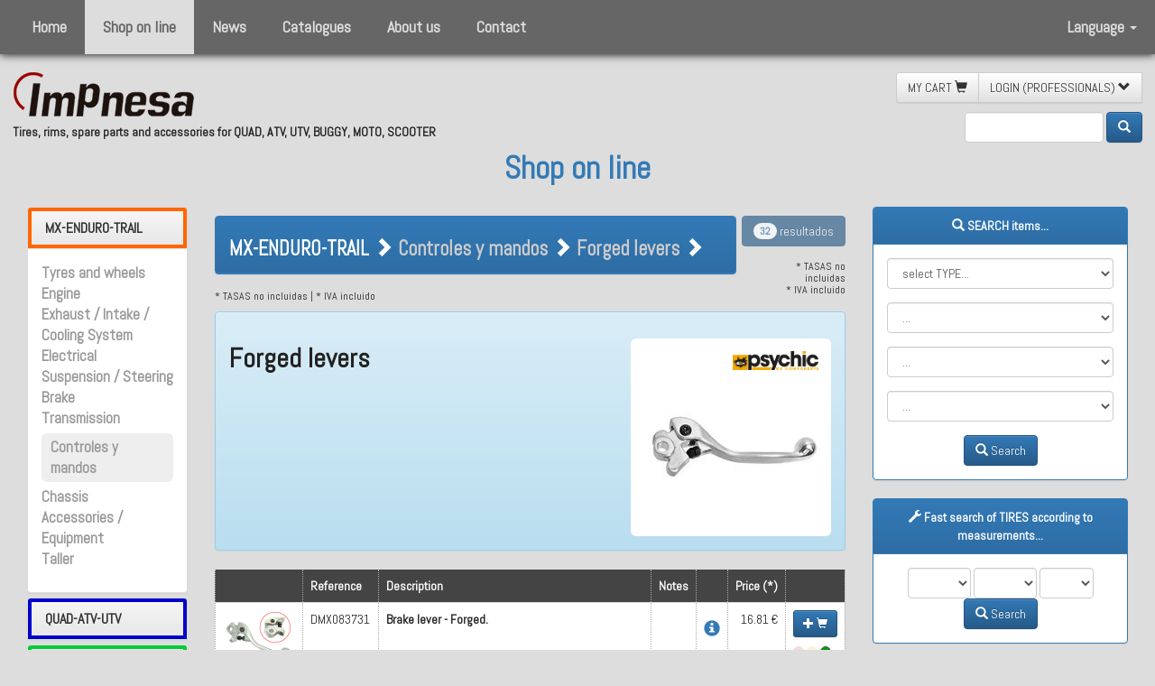

--- FILE ---
content_type: text/html;charset=UTF-8
request_url: https://impnesa.com/eng/shop-on-line.cfm/g/3/c/18/sf/10367/forged-levers.htm
body_size: 17933
content:


<!doctype html>
<!--[if lt IE 7]>      <html lang="es" class="no-js lt-ie9 lt-ie8 lt-ie7"> <![endif]-->
<!--[if IE 7]>         <html lang="es" class="no-js lt-ie9 lt-ie8"> <![endif]-->
<!--[if IE 8]>         <html lang="es" class="no-js lt-ie9"> <![endif]-->
<!--[if gt IE 8]><!--> <html lang="es" class="no-js"> <!--<![endif]-->
<html>
<head>
<meta charset="UTF-8">
<meta name="viewport" content="width=device-width,initial-scale=1">
<meta http-equiv="X-UA-Compatible" content="IE=edge,chrome=1"/>



<meta name="default_title" content="Tires, rims, spare parts and accessories for QUAD, ATV, UTV, BUGGY, MOTO, SCOOTER - Impnesa"/>
<meta name="default_subject" content="Tires, rims, spare parts and accessories for QUAD, ATV, UTV, BUGGY, MOTO, SCOOTER - Impnesa"/>
<meta name="default_description" content="Distributor of tires, rims, spare parts and accessories for QUAD, ATV, UTV, BUGGY, MOTO, SCOOTER">
<meta name="default_keywords" content="tires,rims,spare parts,accesories,QUAD,ATV,UTV,BUGGY,MOTO,SCOOTER">

<meta name="geo.region" content="ES-CT" />
<meta name="geo.placename" content="Manresa" />


<meta http-equiv="Content-Language" content="English"/>
<meta name="language" content="English"/>
<meta name="DC.Language" scheme="RFC1766" content="English"/>

<meta http-equiv="Content-Type" content="text/html; charset=”utf-8" />
<meta name="area" content="Technology">
<meta name="expires" content="never">
<meta name="charset" content="UTF-8">
<meta name="distribution" content="Global">
<meta name="revisit-after" content="2 days">
<meta name="robots" content="All"/>
<meta name="author" content="online@zelig.net"/>
<meta name="copyright" content="impnesa.com"/>
<meta name="reply-to" content="online@zelig.net"/>
<meta name="document-class" content="Living Document"/>
<meta name="document-classification" content="Motor"/>
<meta name="document-rights" content="Copywritten Work"/>
<meta name="document-type" content="Public"/>
<meta name="document-rating" content="General"/>
<meta name="document-distribution" content="Global"/>
<meta name="document-state" content="Static"/>
<meta name="cache-control" content="Public"/>
 
<link href="/CSS/defaults.css" rel="stylesheet" type="text/css">
<link href="/CSS/login.css" rel="stylesheet" type="text/css">

    	<link href="/CSS/cataleg.css?v=2023" rel="stylesheet" type="text/css" />
    
    	<link href="/CSS/paginacio.css?v=2023" rel="stylesheet" type="text/css" />
    

<link rel="icon" href="https://impnesa.com/favicon.ico" />


<link href='https://fonts.googleapis.com/css?family=Abel' rel='stylesheet' type='text/css' />
<link href='https://fonts.googleapis.com/css?family=Roboto' rel='stylesheet' type='text/css'>



<script src="https://code.jquery.com/jquery-1.11.3.js"></script>

<link rel="stylesheet" href="https://code.jquery.com/ui/1.11.4/themes/smoothness/jquery-ui.css">
<script src="https://code.jquery.com/ui/1.11.4/jquery-ui.js"></script>

<!-- Latest compiled and minified CSS -->
<link rel="stylesheet" href="https://maxcdn.bootstrapcdn.com/bootstrap/3.3.6/css/bootstrap.min.css" integrity="sha384-1q8mTJOASx8j1Au+a5WDVnPi2lkFfwwEAa8hDDdjZlpLegxhjVME1fgjWPGmkzs7" crossorigin="anonymous">
<!-- Optional theme -->
<link rel="stylesheet" href="https://maxcdn.bootstrapcdn.com/bootstrap/3.3.6/css/bootstrap-theme.min.css" integrity="sha384-fLW2N01lMqjakBkx3l/M9EahuwpSfeNvV63J5ezn3uZzapT0u7EYsXMjQV+0En5r" crossorigin="anonymous">
<!-- Latest compiled and minified JavaScript -->
<script src="https://maxcdn.bootstrapcdn.com/bootstrap/3.3.6/js/bootstrap.min.js" integrity="sha384-0mSbJDEHialfmuBBQP6A4Qrprq5OVfW37PRR3j5ELqxss1yVqOtnepnHVP9aJ7xS" crossorigin="anonymous"></script>
<link href="/CSS/my_bootstrap.css" rel="stylesheet" type="text/css">

<link href="/JS/lightbox-master/dist/ekko-lightbox.css" rel="stylesheet">
<script src="/JS/lightbox-master/dist/ekko-lightbox.js"></script> 

<script type="text/javascript" src="/JS/scroll_to_top.js"></script>
<link rel="stylesheet" type="text/css" href="/CSS/scroll_to_top.css"/>


<link href="/CSS/avis_cookies.css" rel="stylesheet" type="text/css"/>
<script src="/JS/avis_cookies_com.js" type="text/javascript"></script>

<script src="/JS/js.js" type="text/javascript"></script>
<script type="text/javascript" src="/JS/cataleg.js?v=2023"></script> 
<script>
  (function(i,s,o,g,r,a,m){i['GoogleAnalyticsObject']=r;i[r]=i[r]||function(){
  (i[r].q=i[r].q||[]).push(arguments)},i[r].l=1*new Date();a=s.createElement(o),
  m=s.getElementsByTagName(o)[0];a.async=1;a.src=g;m.parentNode.insertBefore(a,m)
  })(window,document,'script','https://www.google-analytics.com/analytics.js','ga');

  ga('create', 'UA-3742725-20', 'auto');
  ga('send', 'pageview');
</script>

<script type="text/javascript" src="/CFIDE/scripts/cfform.js"></script>
<script type="text/javascript" src="/CFIDE/scripts/masks.js"></script>
<script type="text/javascript">
<!--
    _CF_checkformPag = function(_CF_this)
    {
        //reset on submit
        _CF_error_exists = false;
        _CF_error_messages = new Array();
        _CF_error_fields = new Object();
        _CF_FirstErrorField = null;


        //display error messages and return success
        if( _CF_error_exists )
        {
            if( _CF_error_messages.length > 0 )
            {
                // show alert() message
                _CF_onErrorAlert(_CF_error_messages);
                // set focus to first form error, if the field supports js focus().
                if( _CF_this[_CF_FirstErrorField].type == "text" )
                { _CF_this[_CF_FirstErrorField].focus(); }

            }
            return false;
        }else {
            return true;
        }
    }
//-->
</script>
<script type="text/javascript" src="/CFIDE/scripts/cfform.js"></script>
<script type="text/javascript" src="/CFIDE/scripts/masks.js"></script>
<script type="text/javascript">
<!--
    _CF_checkformPag = function(_CF_this)
    {
        //reset on submit
        _CF_error_exists = false;
        _CF_error_messages = new Array();
        _CF_error_fields = new Object();
        _CF_FirstErrorField = null;


        //display error messages and return success
        if( _CF_error_exists )
        {
            if( _CF_error_messages.length > 0 )
            {
                // show alert() message
                _CF_onErrorAlert(_CF_error_messages);
                // set focus to first form error, if the field supports js focus().
                if( _CF_this[_CF_FirstErrorField].type == "text" )
                { _CF_this[_CF_FirstErrorField].focus(); }

            }
            return false;
        }else {
            return true;
        }
    }
//-->
</script>
<title>Forged levers  - Controles y mandos MX-ENDURO-TRAIL</title><meta name="title" content="Forged levers  - Controles y mandos MX-ENDURO-TRAIL"/><meta name="subject" content="Forged levers  - Controles y mandos MX-ENDURO-TRAIL"/><meta name="description" content="Forged levers  - Controles y mandos MX-ENDURO-TRAIL"/><meta name="keywords" content="forged,levers,,controles,mandos,mx-enduro-trail"/></head>

<body>
<nav class="navbar no-navbar-default navbar-fixed-top ombra navbar-custom">
    <div class="container-fluid">
        <div class="navbar-header">
            <button type="button" class="navbar-toggle collapsed" data-toggle="collapse" data-target="#bs-example-navbar-collapse-1">
                <span class="sr-only">Toggle navigation</span>
                <span class="icon-bar"></span>
                <span class="icon-bar"></span>
                <span class="icon-bar"></span>
            </button>
            <a class="navbar-brand visible-xs-block" href="/"><img src="/IMAGES/LOGOS/logo-inv.png"></a>
        </div>
        
        <div class="collapse navbar-collapse" id="bs-example-navbar-collapse-1">
            <ul class="nav navbar-nav">
	            
                    <li class="nothing"><a href="https://impnesa.com/eng/default.cfm" target="_top">Home</a></li>
                
                    <li class="active"><a href="https://impnesa.com/eng/shop-on-line.cfm" target="_top">Shop on line</a></li>
                
                    <li class="nothing"><a href="https://impnesa.com/eng/news.cfm" target="_top">News</a></li>
                
                    <li class="nothing"><a href="https://impnesa.com/eng/downloads.cfm" target="_top">Catalogues</a></li>
                
                    <li class="nothing"><a href="https://impnesa.com/eng/about.cfm" target="_top">About us</a></li>
                
                    <li class="nothing"><a href="https://impnesa.com/eng/contact.cfm" target="_top">Contact</a></li>
                
            </ul>
            
            <ul class="nav navbar-nav navbar-right">
                <li class="dropdown">
                <a href="#" class="dropdown-toggle" data-toggle="dropdown" role="button" aria-expanded="false">Language <span class="caret"></span></a>
                    <ul class="dropdown-menu" role="menu">
                    	
    <li class="nothing"><a href="https://impnesa.com/_TEMPLATES/cambia_idioma.cfm/idioma/esp/m/2/sm/0">español</a></li>
    
    
    <li class="nothing"><a href="https://impnesa.com/_TEMPLATES/cambia_idioma.cfm/idioma/cat/m/2/sm/0">català</a></li>
    
    
    <li class="active"><a href="https://impnesa.com/_TEMPLATES/cambia_idioma.cfm/idioma/eng/m/2/sm/0">english</a></li>
    
    
    
    <li class="nothing"><a href="https://impnesa.com/_TEMPLATES/cambia_idioma.cfm/idioma/fra/m/2/sm/0">français</a></li>

                    </ul>
                </li>
            </ul>
            
        </div>
    </div>
</nav>
<div id="divMenuSpace"></div>

<div class="clearfix divSpace"></div>
<div id="divTop" class="container-fluid">
    <div class="col-lg-5 col-md-7 col-sm-7 no-gutter" id="divTopLeft">
        <a href="/" target="_top"><img class="no-img-responsive" src="/IMAGES/LOGOS/impnesa-200_x.png" id="logoTop"/></a>
        <h5><strong>Tires, rims, spare parts and accessories for QUAD, ATV, UTV, BUGGY, MOTO, SCOOTER</strong></h5>
    </div>
    <div class="col-lg-offset-5 col-md-offset-7 col-sm-offset-7 no-gutter text-right" id="divTopRight">
        

	<div id="divMenuShop" class="btn-group btn-group-md no-pull-right" role="group" aria-label="...">
		
        <a class="btn btn-default" role="button" href="/eng/my-cart.cfm">
            MY CART <span class="glyphicon glyphicon-shopping-cart" aria-hidden="true"></span>
        </a>
        
                <a class="btn btn-default" role="button" onclick="toggleFormLoginMini()" href="#">
                    LOGIN (PROFESSIONALS) <span id="iconButtonFormLoginMini" class="glyphicon glyphicon-chevron-down" aria-hidden="true"></span>
                </a>
                
<div class="divFormLoginMini rodo btn-default">
    <form action="/login.cfm" method="post">
        <div class="form-group">
            <input type="text" name="MAIL" id="MAIL" class="form-control input-sm" placeholder="* User (email)" required value=""/>
        </div>
        <div class="form-group">
            <input type="password" name="PWD" id="PWD" class="form-control input-sm" placeholder="* Password" maxlength="15" required value=""/>
        </div>
        <button type="submit" class="btn btn-primary btn-sm right">Enter</button>
        <br clear="all" />
        <a href="#" data-toggle="modal" data-target="#modalPwdRemind">
        	<span class="glyphicon glyphicon-exclamation-sign"></span>&nbsp;&nbsp;Forgot your password?
        </a>
    </form>
</div>

    </div>


        <br>
        
<div class="text-right" id="divSearchFormQ">
    <form action="/eng/shop-on-line.cfm" class="form-inline" method="post">
        <div class="form-group">
            
            <input type="text" name="q" id="q" class="form-control" placeholder="" maxlength="30" value="">
        </div>
        <input type="hidden" name="q_search" id="q_search" value="true">
        <button type="submit" class="btn btn-primary"><span class="glyphicon glyphicon-search" aria-hidden="true"></span></button>
    </form>
</div>

        
    </div>
            
	
           
        <div class="center-block text-center"><h2 class="titol"><a href="https://impnesa.com/eng/shop-on-line.cfm">Shop on line</a></h2></div>
    
</div>

<div class="modal fade" id="modalAlert" tabindex="-1" role="dialog" aria-labelledby="Alert">
    <div class="modal-dialog" role="document">
        <div class="modal-content">
            <div class="modal-header">
                <button type="button" class="close" data-dismiss="modal" aria-label="Close"><span aria-hidden="true">&times;</span></button>
                
            </div>
            <div class="modal-body">
                <div id="divMyAlert" class="alert alert-danger">
                	<h3 id="iconMyALert" class="glyphicon glyphicon-danger" aria-hidden="true"></h3>
                    <h4 id="textMyALert">Alert...</h4>
                </div>
            </div>
            
        </div>
    </div>
</div>

<div id="divCataleg" class="container-fluid">
	
		<div class="col-lg-2 col-md-2 col-sm-2">
        	
                                                        
<div class="panel-group" id="accordion">
    
        <div class="panel panel-default">
            <div class="panel-heading" style="border:4px solid #FF6600;">
                
                <h4 class="panel-title">
                    <a data-toggle="collapse" data-parent="#accordion" href="#collapse1"><strong>MX-ENDURO-TRAIL</strong></a>
                </h4>
            </div>
            <div id="collapse1" class="panel-collapse collapse in">
                <div class="panel-body">
                    <ul class="ul-categories">
                    	
                                        <li class="inactive"><strong><a href="/eng/shop-on-line.cfm/g/3/c/10/mx-enduro-trail-tyres-and-wheels.htm">Tyres and wheels</a></strong></li>
                                    
                                        <li class="inactive"><strong><a href="/eng/shop-on-line.cfm/g/3/c/12/mx-enduro-trail-engine.htm">Engine</a></strong></li>
                                    
                                        <li class="inactive"><strong><a href="/eng/shop-on-line.cfm/g/3/c/11/mx-enduro-trail-exhaust-intake-cooling-system.htm">Exhaust / Intake / Cooling System</a></strong></li>
                                    
                                        <li class="inactive"><strong><a href="/eng/shop-on-line.cfm/g/3/c/14/mx-enduro-trail-electrical.htm">Electrical</a></strong></li>
                                    
                                        <li class="inactive"><strong><a href="/eng/shop-on-line.cfm/g/3/c/15/mx-enduro-trail-suspension-steering.htm">Suspension / Steering</a></strong></li>
                                    
                                        <li class="inactive"><strong><a href="/eng/shop-on-line.cfm/g/3/c/16/mx-enduro-trail-brake-.htm">Brake </a></strong></li>
                                    
                                        <li class="inactive"><strong><a href="/eng/shop-on-line.cfm/g/3/c/8007/mx-enduro-trail-transmission.htm">Transmission</a></strong></li>
                                    
                                        <li class="active rodo"><strong><a href="/eng/shop-on-line.cfm/g/3/c/18/mx-enduro-trail-controles-y-mandos.htm">Controles y mandos</a></strong></li>
                                    
                                        <li class="inactive"><strong><a href="/eng/shop-on-line.cfm/g/3/c/13/mx-enduro-trail-chassis.htm">Chassis</a></strong></li>
                                    
                                        <li class="inactive"><strong><a href="/eng/shop-on-line.cfm/g/3/c/17/mx-enduro-trail-accessories-equipment.htm">Accessories / Equipment</a></strong></li>
                                    
                                        <li class="inactive"><strong><a href="/eng/shop-on-line.cfm/g/3/c/42543/mx-enduro-trail-taller.htm">Taller</a></strong></li>
                                    
                    </ul>
                </div>
            </div>
        </div>
    
        <div class="panel panel-default">
            <div class="panel-heading" style="border:4px solid #0000CC;">
                
                <h4 class="panel-title">
                    <a data-toggle="collapse" data-parent="#accordion" href="#collapse2"><strong>QUAD-ATV-UTV</strong></a>
                </h4>
            </div>
            <div id="collapse2" class="panel-collapse collapse ">
                <div class="panel-body">
                    <ul class="ul-categories">
                    	
                                        <li class="inactive"><strong><a href="/eng/shop-on-line.cfm/g/4/c/10/quad-atv-utv-tyres-and-wheels.htm">Tyres and wheels</a></strong></li>
                                    
                                        <li class="inactive"><strong><a href="/eng/shop-on-line.cfm/g/4/c/12/quad-atv-utv-engine.htm">Engine</a></strong></li>
                                    
                                        <li class="inactive"><strong><a href="/eng/shop-on-line.cfm/g/4/c/11/quad-atv-utv-exhaust-intake-cooling-system.htm">Exhaust / Intake / Cooling System</a></strong></li>
                                    
                                        <li class="inactive"><strong><a href="/eng/shop-on-line.cfm/g/4/c/14/quad-atv-utv-electrical.htm">Electrical</a></strong></li>
                                    
                                        <li class="inactive"><strong><a href="/eng/shop-on-line.cfm/g/4/c/15/quad-atv-utv-suspension-steering.htm">Suspension / Steering</a></strong></li>
                                    
                                        <li class="inactive"><strong><a href="/eng/shop-on-line.cfm/g/4/c/16/quad-atv-utv-brake-.htm">Brake </a></strong></li>
                                    
                                        <li class="inactive"><strong><a href="/eng/shop-on-line.cfm/g/4/c/8007/quad-atv-utv-transmission.htm">Transmission</a></strong></li>
                                    
                                        <li class="inactive"><strong><a href="/eng/shop-on-line.cfm/g/4/c/18/quad-atv-utv-controles-y-mandos.htm">Controles y mandos</a></strong></li>
                                    
                                        <li class="inactive"><strong><a href="/eng/shop-on-line.cfm/g/4/c/13/quad-atv-utv-chassis.htm">Chassis</a></strong></li>
                                    
                                        <li class="inactive"><strong><a href="/eng/shop-on-line.cfm/g/4/c/17/quad-atv-utv-accessories-equipment.htm">Accessories / Equipment</a></strong></li>
                                    
                    </ul>
                </div>
            </div>
        </div>
    
        <div class="panel panel-default">
            <div class="panel-heading" style="border:4px solid #00CC33;">
                
                <h4 class="panel-title">
                    <a data-toggle="collapse" data-parent="#accordion" href="#collapse3"><strong>MOTO-SCOOTER</strong></a>
                </h4>
            </div>
            <div id="collapse3" class="panel-collapse collapse ">
                <div class="panel-body">
                    <ul class="ul-categories">
                    	
                                        <li class="inactive"><strong><a href="/eng/shop-on-line.cfm/g/2/c/10/moto-scooter-tyres-and-wheels.htm">Tyres and wheels</a></strong></li>
                                    
                                        <li class="inactive"><strong><a href="/eng/shop-on-line.cfm/g/2/c/12/moto-scooter-engine.htm">Engine</a></strong></li>
                                    
                                        <li class="inactive"><strong><a href="/eng/shop-on-line.cfm/g/2/c/11/moto-scooter-exhaust-intake-cooling-system.htm">Exhaust / Intake / Cooling System</a></strong></li>
                                    
                                        <li class="inactive"><strong><a href="/eng/shop-on-line.cfm/g/2/c/14/moto-scooter-electrical.htm">Electrical</a></strong></li>
                                    
                                        <li class="inactive"><strong><a href="/eng/shop-on-line.cfm/g/2/c/15/moto-scooter-suspension-steering.htm">Suspension / Steering</a></strong></li>
                                    
                                        <li class="inactive"><strong><a href="/eng/shop-on-line.cfm/g/2/c/16/moto-scooter-brake-.htm">Brake </a></strong></li>
                                    
                                        <li class="inactive"><strong><a href="/eng/shop-on-line.cfm/g/2/c/8007/moto-scooter-transmission.htm">Transmission</a></strong></li>
                                    
                                        <li class="inactive"><strong><a href="/eng/shop-on-line.cfm/g/2/c/18/moto-scooter-controles-y-mandos.htm">Controles y mandos</a></strong></li>
                                    
                                        <li class="inactive"><strong><a href="/eng/shop-on-line.cfm/g/2/c/13/moto-scooter-chassis.htm">Chassis</a></strong></li>
                                    
                                        <li class="inactive"><strong><a href="/eng/shop-on-line.cfm/g/2/c/17/moto-scooter-accessories-equipment.htm">Accessories / Equipment</a></strong></li>
                                    
                    </ul>
                </div>
            </div>
        </div>
    
        <div class="panel panel-default">
            <div class="panel-heading" style="border:4px solid #333333;">
                
                <h4 class="panel-title">
                    <a data-toggle="collapse" data-parent="#accordion" href="#collapse4"><strong>KART</strong></a>
                </h4>
            </div>
            <div id="collapse4" class="panel-collapse collapse ">
                <div class="panel-body">
                    <ul class="ul-categories">
                    	
                                        <li class="inactive"><strong><a href="/eng/shop-on-line.cfm/g/5/c/10/kart-tyres-and-wheels.htm">Tyres and wheels</a></strong></li>
                                    
                                        <li class="inactive"><strong><a href="/eng/shop-on-line.cfm/g/5/c/12/kart-engine.htm">Engine</a></strong></li>
                                    
                                        <li class="inactive"><strong><a href="/eng/shop-on-line.cfm/g/5/c/11/kart-exhaust-intake-cooling-system.htm">Exhaust / Intake / Cooling System</a></strong></li>
                                    
                                        <li class="inactive"><strong><a href="/eng/shop-on-line.cfm/g/5/c/14/kart-electrical.htm">Electrical</a></strong></li>
                                    
                                        <li class="inactive"><strong><a href="/eng/shop-on-line.cfm/g/5/c/16/kart-brake-.htm">Brake </a></strong></li>
                                    
                                        <li class="inactive"><strong><a href="/eng/shop-on-line.cfm/g/5/c/8007/kart-transmission.htm">Transmission</a></strong></li>
                                    
                                        <li class="inactive"><strong><a href="/eng/shop-on-line.cfm/g/5/c/17/kart-accessories-equipment.htm">Accessories / Equipment</a></strong></li>
                                    
                    </ul>
                </div>
            </div>
        </div>
    
        <div class="panel panel-default">
            <div class="panel-heading" style="border:4px solid #006600;">
                
                <h4 class="panel-title">
                    <a data-toggle="collapse" data-parent="#accordion" href="#collapse5"><strong>LAWN & GARDEN-GOLF</strong></a>
                </h4>
            </div>
            <div id="collapse5" class="panel-collapse collapse ">
                <div class="panel-body">
                    <ul class="ul-categories">
                    	
                                        <li class="inactive"><strong><a href="/eng/shop-on-line.cfm/g/6/c/10/lawn-garden-golf-tyres-and-wheels.htm">Tyres and wheels</a></strong></li>
                                    
                                        <li class="inactive"><strong><a href="/eng/shop-on-line.cfm/g/6/c/12/lawn-garden-golf-engine.htm">Engine</a></strong></li>
                                    
                                        <li class="inactive"><strong><a href="/eng/shop-on-line.cfm/g/6/c/11/lawn-garden-golf-exhaust-intake-cooling-system.htm">Exhaust / Intake / Cooling System</a></strong></li>
                                    
                                        <li class="inactive"><strong><a href="/eng/shop-on-line.cfm/g/6/c/14/lawn-garden-golf-electrical.htm">Electrical</a></strong></li>
                                    
                                        <li class="inactive"><strong><a href="/eng/shop-on-line.cfm/g/6/c/16/lawn-garden-golf-brake-.htm">Brake </a></strong></li>
                                    
                                        <li class="inactive"><strong><a href="/eng/shop-on-line.cfm/g/6/c/8007/lawn-garden-golf-transmission.htm">Transmission</a></strong></li>
                                    
                                        <li class="inactive"><strong><a href="/eng/shop-on-line.cfm/g/6/c/17/lawn-garden-golf-accessories-equipment.htm">Accessories / Equipment</a></strong></li>
                                    
                    </ul>
                </div>
            </div>
        </div>
    
        <div class="panel panel-default">
            <div class="panel-heading" style="border:4px solid #330000;">
                
                <h4 class="panel-title">
                    <a data-toggle="collapse" data-parent="#accordion" href="#collapse6"><strong>GOLF CART</strong></a>
                </h4>
            </div>
            <div id="collapse6" class="panel-collapse collapse ">
                <div class="panel-body">
                    <ul class="ul-categories">
                    	
                                        <li class="inactive"><strong><a href="/eng/shop-on-line.cfm/g/7/c/10/golf-cart-tyres-and-wheels.htm">Tyres and wheels</a></strong></li>
                                    
                                        <li class="inactive"><strong><a href="/eng/shop-on-line.cfm/g/7/c/16/golf-cart-brake-.htm">Brake </a></strong></li>
                                    
                                        <li class="inactive"><strong><a href="/eng/shop-on-line.cfm/g/7/c/17/golf-cart-accessories-equipment.htm">Accessories / Equipment</a></strong></li>
                                    
                    </ul>
                </div>
            </div>
        </div>
    
        <div class="panel panel-default">
            <div class="panel-heading" style="border:4px solid #FF0000;">
                
                <h4 class="panel-title">
                    <a data-toggle="collapse" data-parent="#accordion" href="#collapse7"><strong>WORKSHOP</strong></a>
                </h4>
            </div>
            <div id="collapse7" class="panel-collapse collapse ">
                <div class="panel-body">
                    <ul class="ul-categories">
                    	
                                        <li class="inactive"><strong><a href="/eng/shop-on-line.cfm/g/9/c/10/workshop-tyres-and-wheels.htm">Tyres and wheels</a></strong></li>
                                    
                                        <li class="inactive"><strong><a href="/eng/shop-on-line.cfm/g/9/c/12/workshop-engine.htm">Engine</a></strong></li>
                                    
                                        <li class="inactive"><strong><a href="/eng/shop-on-line.cfm/g/9/c/11/workshop-exhaust-intake-cooling-system.htm">Exhaust / Intake / Cooling System</a></strong></li>
                                    
                                        <li class="inactive"><strong><a href="/eng/shop-on-line.cfm/g/9/c/14/workshop-electrical.htm">Electrical</a></strong></li>
                                    
                                        <li class="inactive"><strong><a href="/eng/shop-on-line.cfm/g/9/c/15/workshop-suspension-steering.htm">Suspension / Steering</a></strong></li>
                                    
                                        <li class="inactive"><strong><a href="/eng/shop-on-line.cfm/g/9/c/16/workshop-brake-.htm">Brake </a></strong></li>
                                    
                                        <li class="inactive"><strong><a href="/eng/shop-on-line.cfm/g/9/c/8007/workshop-transmission.htm">Transmission</a></strong></li>
                                    
                                        <li class="inactive"><strong><a href="/eng/shop-on-line.cfm/g/9/c/13/workshop-chassis.htm">Chassis</a></strong></li>
                                    
                                        <li class="inactive"><strong><a href="/eng/shop-on-line.cfm/g/9/c/17/workshop-accessories-equipment.htm">Accessories / Equipment</a></strong></li>
                                    
                                        <li class="inactive"><strong><a href="/eng/shop-on-line.cfm/g/9/c/42543/workshop-taller.htm">Taller</a></strong></li>
                                    
                    </ul>
                </div>
            </div>
        </div>
    
</div> 
                
                <a href="https://www.gpr.it/" target="_blank"><img class="img-responsive" src="/IMAGES/GPR/gpr.png" title="GPR" alt="GPR"></a>
                <br>
                <a href="https://www.itptires.com/" target="_blank"><img class="img-responsive" src="/IMAGES/MARQUES_PROVEIDORS/itp-2013.png" title="ITP tires" alt="ITP tires"></a>
                <br>
                <a href="https://www.limpiadorultrasonidos.es/" target="_blank"><img class="img-responsive" src="/IMAGES/MARQUES_PROVEIDORS/asonic.png" title="Asonic" alt="Asonic"></a>
            
        </div>
        <div class="col-lg-7 col-md-7 col-sm-7" id="divArticlesResults">
        	
			
<h1 class="h1-breadcrumb">MX-ENDURO-TRAIL Controles y mandos Forged levers</h1>
<div class="row">
    <div class="col-lg-10 col-md-10 col-sm-8 col-xs-12">
        <div class="panel panel-primary">
            <div class="panel-heading">
				<div class="panel-breadcrumb">
                <strong>MX-ENDURO-TRAIL</strong> <span class="glyphicon glyphicon-chevron-right" aria-hidden="true"></span>
                <a href="/eng/shop-on-line.cfm/g/3/c/18/mx-enduro-trail-controles-y-mandos.htm"><strong>Controles y mandos</strong></a> <span class="glyphicon glyphicon-chevron-right" aria-hidden="true"></span>
                <a href="/eng/shop-on-line.cfm/g/3/c/18/sf/42332/forged-levers.htm"><strong>Forged levers</strong></a> <span class="glyphicon glyphicon-chevron-right" aria-hidden="true"></span>
                
                </div>
            </div>
        </div>
    </div>
    <div class="col-lg-2 col-md-2 col-sm-4 text-right hidden-xs">
        
        	
            <button class="btn btn-primary pull-right disabled" type="button">
                <span class="badge">32</span> resultados
            </button>
        
        <br /><br />
        <h6>
			
                * TASAS no incluidas<br>
                * IVA incluido
            
        </h6>
    </div>
    
    <div class="col-xs-12">
    	<h6 style="margin-top:-1.3em;">
			
                * TASAS no incluidas | * IVA incluido
            
        </h6>
    </div>
</div>

    	<div class="alert alert-info div-subfam-info">
        	<div class="col-lg-8 col-md-8 col-sm-9 col-xs-12 no-gutter text-left div-subfam-info-left">
                <h2 class="hidden-xs"><strong>Forged levers</strong></h2>
                <h4 class="hidden-xs"></h4>
                <h4 class="visible-xs"><strong>Forged levers</strong></h4>
                <h6 class="visible-xs"></h6>
                
            </div>
           	<div class="col-lg-4 col-md-4 col-sm-3 col-xs-12 rodo no-gutter text-right div-subfam-info-right">
            	
                        <img class="img-marca" src="https://impnesa.com/IMAGES_30/psychic-001.png">
                        <br>
                    
					<a href="https://impnesa.com/IMAGES_30/dmx08384.jpg" data-toggle="lightbox" data-gallery="gallery_subfam_info"  data-title="Forged levers" data-footer="">
						
        <img src="https://impnesa.com/IMAGES_30/238/x_150_dmx08384.jpg" title="dmx08384.jpg" alt="dmx08384.jpg" border="0" class="img-responsive img-rounded center-block" />

        
        
	
                	</a>
                	<br>
                	
            </div>
            
        </div>
	
<div class="modal fade" id="modalInfoArticle" tabindex="-1" role="dialog" aria-labelledby="myModalLabel">
    <div class="modal-dialog" role="document">
        <div class="modal-content">
            <div class="modal-header">
            	<button type="button" class="close" data-dismiss="modal" aria-label="Close"><span aria-hidden="true">&times;</span></button>
               	<h4 class="modal-title" id="myModalLabel"><span class="glyphicon glyphicon-info-sign icon-info-article" aria-hidden="true"></span> info</h4>
            </div>
            <div class="modal-body">
                <div id="modalInfoArticle_response"></div>
            </div>
            
        </div>
    </div>
</div>

<div class="modal fade" id="modalWishList" tabindex="-1" role="dialog" aria-labelledby="myModalWishListLabel">
    <div class="modal-dialog" role="document">
        <div class="modal-content">
            <div class="modal-header">
            	<button type="button" class="close" data-dismiss="modal" aria-label="Close"><span aria-hidden="true">&times;</span></button>
               	<h4 class="modal-title" id="myModalLabel"><span class="glyphicon glyphicon-heart icon-info-article" aria-hidden="true"></span> Lista de deseos</h4>
            </div>
            <div class="modal-body">
                <div id="modalWishList_response"></div>
            </div>
            
        </div>
    </div>
</div>

    
	<div class="table-responsive">
        <table class="table">
            
            <tr class="filaArticleTitol">
                <td class="celaArticleTitol hidden-xs"></td>
                <td class="celaArticleTitol hidden-xs">Reference</td>
                <td class="celaArticleTitol hidden-xs">Description</td>
                <td class="celaArticleTitol hidden-xs">Notes</td>
                <td class="celaArticleTitol hidden-xs"></td>
                
                <td class="celaArticleTitol hidden-xs" nowrap="nowrap">Price (*)</td>
                <td class="celaArticleTitol hidden-xs"></td>
                
                <td class="celaArticleTitol visible-xs">Selected items</td>
            </tr>
			
                    <tr class="filaArticle">
                        <td class="celaArticle celaArticleImg hidden-xs">
                            <form name="form_carrito_14658" id="form_carrito_14658" action="" method="post" style="display:none;">
                                <input type="hidden" name="OPENER" value="carro_mini">
                                <input type="hidden" name="ART" value="14658">
                                <select name="UNID" class="form_select" queryPosition="below">
                                    
                                        <option value="1" selected>1</option>
                                    
                                </select>
                            </form>
                        
                             
                                <a href="/IMAGES_FTP/DMX083731.jpg" data-toggle="lightbox" data-gallery="gallery_llistat_14658" 
                                        data-title="Brake lever - Forged." data-footer="DMX083731">
                                    <img src="/IMAGES_FTP/DMX083731.jpg" class="no-img-responsive img-rounded center-block img-llistat">
                                </a>
                            
                        </td>
                        <td class="celaArticle hidden-xs">DMX083731</td>
                        <td class="celaArticle hidden-xs"><strong>Brake lever - Forged.</strong></td>
                        <td class="celaArticle hidden-xs">
                        	
                        </td>
                        
                        <td class="celaArticle celaArticleImg hidden-xs">
                        	
        <h4><a onclick="loadInfoArticle('9406','','','','')" 
                    data-toggle="modal" data-target="#modalInfoArticle">
            <span class="glyphicon glyphicon-info-sign icon-info-article" aria-hidden="true"></span>
        </a></h4>
        
                        </td>
                        <td class="celaArticle text-right hidden-xs">
                            
                            16.81 &euro; 
                        </td>
                        <td class="celaArticle celaArticleImg hidden-xs">
                        	
                                <button class="btn btn-primary btn-sm add-to-cart" type="button" 
                                				onclick="sendAjaxFormToDiv('/CARRO/inc_suma_carro.cfm','form_carrito_14658','divCarro');">
                                    <span class="glyphicon glyphicon-plus" aria-hidden="true"></span>
                                    <span class="glyphicon glyphicon-shopping-cart" aria-hidden="true"></span>
                                </button>
                            
        
        <h6>
			
                <div class="stock_xs rodo stock_inactive" title=""></div>
                <div class="stock_md rodo stock_inactive" title=""></div>
                <div class="stock_lg rodo stock_active" title=""></div>
            
        </h6>
        
    
                        </td>
                        
                        <td class="celaArticleTitol visible-xs">
                        	<div class="col-lg-2 col-md-2 col-sm-2 col-xs-2 no-gutter text-left">
								 
                                    <a href="/IMAGES_FTP/DMX083731.jpg" data-toggle="lightbox" data-gallery="gallery_llistat_14658" 
                                            data-title="Brake lever - Forged." data-footer="DMX083731">
                                        <img src="/IMAGES_FTP/DMX083731.jpg" class="img-responsive img-rounded img-llistat">
                                    </a>
                                
        <h4><a onclick="loadInfoArticle('9406','','','','')" 
                    data-toggle="modal" data-target="#modalInfoArticle">
            <span class="glyphicon glyphicon-info-sign icon-info-article" aria-hidden="true"></span>
        </a></h4>
        
                            </div>
                            <div class="col-lg-7 col-md-7 col-sm-7 col-xs-7 text-left">
                            	<div>
                                    <h6>DMX083731</h6>
                                    <h5 style="word-wrap:break-word; white-space:normal !important;"><strong>Brake lever - Forged.</strong></h5>
                                    
                                </div>
                            </div>
                            <div class="col-lg-3 col-md-3 col-sm-3 col-xs-3 no-gutter text-right">
                            	16.81 &euro; 
                                <br>
                                
                                    <button class="btn btn-primary btn-sm add-to-cart" type="button" 
                                                    onclick="sendAjaxFormToDiv('/CARRO/inc_suma_carro.cfm','form_carrito_14658','divCarro');">
                                        <span class="glyphicon glyphicon-plus" aria-hidden="true"></span>
                                        <span class="glyphicon glyphicon-shopping-cart" aria-hidden="true"></span>
                                    </button>
                                
                        	</div>
                        </td>
                    </tr>
                
                    <tr class="filaArticle">
                        <td class="celaArticle celaArticleImg hidden-xs">
                            <form name="form_carrito_14141" id="form_carrito_14141" action="" method="post" style="display:none;">
                                <input type="hidden" name="OPENER" value="carro_mini">
                                <input type="hidden" name="ART" value="14141">
                                <select name="UNID" class="form_select" queryPosition="below">
                                    
                                        <option value="1" selected>1</option>
                                    
                                </select>
                            </form>
                        
                            
                                <img src="/IMAGES/CATALEG/no_foto.gif" class="no-img-responsive img-rounded center-block img-llistat">
                            
                        </td>
                        <td class="celaArticle hidden-xs">DMC081731</td>
                        <td class="celaArticle hidden-xs"><strong>Brake lever -Forged Honda / Kawasaki</strong></td>
                        <td class="celaArticle hidden-xs">
                        	
                        </td>
                        
                        <td class="celaArticle celaArticleImg hidden-xs">
                        	
        <h4><a onclick="loadInfoArticle('8876','','','','')" 
                    data-toggle="modal" data-target="#modalInfoArticle">
            <span class="glyphicon glyphicon-info-sign icon-info-article" aria-hidden="true"></span>
        </a></h4>
        
                        </td>
                        <td class="celaArticle text-right hidden-xs">
                            
                            11.97 &euro; 
                        </td>
                        <td class="celaArticle celaArticleImg hidden-xs">
                        	
                                <button class="btn btn-primary btn-sm add-to-cart" type="button" 
                                				onclick="sendAjaxFormToDiv('/CARRO/inc_suma_carro.cfm','form_carrito_14141','divCarro');">
                                    <span class="glyphicon glyphicon-plus" aria-hidden="true"></span>
                                    <span class="glyphicon glyphicon-shopping-cart" aria-hidden="true"></span>
                                </button>
                            
        
        <h6>
			
                <div class="stock_xs rodo stock_inactive" title=""></div>
                <div class="stock_md rodo stock_inactive" title=""></div>
                <div class="stock_lg rodo stock_active" title=""></div>
            
        </h6>
        
    
                        </td>
                        
                        <td class="celaArticleTitol visible-xs">
                        	<div class="col-lg-2 col-md-2 col-sm-2 col-xs-2 no-gutter text-left">
								
                                    <img src="/IMAGES/CATALEG/no_foto.gif" class="img-responsive img-rounded img-llistat">
                                
        <h4><a onclick="loadInfoArticle('8876','','','','')" 
                    data-toggle="modal" data-target="#modalInfoArticle">
            <span class="glyphicon glyphicon-info-sign icon-info-article" aria-hidden="true"></span>
        </a></h4>
        
                            </div>
                            <div class="col-lg-7 col-md-7 col-sm-7 col-xs-7 text-left">
                            	<div>
                                    <h6>DMC081731</h6>
                                    <h5 style="word-wrap:break-word; white-space:normal !important;"><strong>Brake lever -Forged Honda / Kawasaki</strong></h5>
                                    
                                </div>
                            </div>
                            <div class="col-lg-3 col-md-3 col-sm-3 col-xs-3 no-gutter text-right">
                            	11.97 &euro; 
                                <br>
                                
                                    <button class="btn btn-primary btn-sm add-to-cart" type="button" 
                                                    onclick="sendAjaxFormToDiv('/CARRO/inc_suma_carro.cfm','form_carrito_14141','divCarro');">
                                        <span class="glyphicon glyphicon-plus" aria-hidden="true"></span>
                                        <span class="glyphicon glyphicon-shopping-cart" aria-hidden="true"></span>
                                    </button>
                                
                        	</div>
                        </td>
                    </tr>
                
                    <tr class="filaArticle">
                        <td class="celaArticle celaArticleImg hidden-xs">
                            <form name="form_carrito_14664" id="form_carrito_14664" action="" method="post" style="display:none;">
                                <input type="hidden" name="OPENER" value="carro_mini">
                                <input type="hidden" name="ART" value="14664">
                                <select name="UNID" class="form_select" queryPosition="below">
                                    
                                        <option value="1" selected>1</option>
                                    
                                </select>
                            </form>
                        
                             
                                <a href="/IMAGES_FTP/DMX083931.jpg" data-toggle="lightbox" data-gallery="gallery_llistat_14664" 
                                        data-title="Brake lever -Forged." data-footer="DMX083931">
                                    <img src="/IMAGES_FTP/DMX083931.jpg" class="no-img-responsive img-rounded center-block img-llistat">
                                </a>
                            
                        </td>
                        <td class="celaArticle hidden-xs">DMX083931</td>
                        <td class="celaArticle hidden-xs"><strong>Brake lever -Forged.</strong></td>
                        <td class="celaArticle hidden-xs">
                        	
                        </td>
                        
                        <td class="celaArticle celaArticleImg hidden-xs">
                        	
        <h4><a onclick="loadInfoArticle('9412','','','','')" 
                    data-toggle="modal" data-target="#modalInfoArticle">
            <span class="glyphicon glyphicon-info-sign icon-info-article" aria-hidden="true"></span>
        </a></h4>
        
                        </td>
                        <td class="celaArticle text-right hidden-xs">
                            
                            11.82 &euro; 
                        </td>
                        <td class="celaArticle celaArticleImg hidden-xs">
                        	
                                <button class="btn btn-primary btn-sm add-to-cart" type="button" 
                                				onclick="sendAjaxFormToDiv('/CARRO/inc_suma_carro.cfm','form_carrito_14664','divCarro');">
                                    <span class="glyphicon glyphicon-plus" aria-hidden="true"></span>
                                    <span class="glyphicon glyphicon-shopping-cart" aria-hidden="true"></span>
                                </button>
                            
        
        <h6>
			
                <div class="stock_xs rodo stock_inactive" title=""></div>
                <div class="stock_md rodo stock_inactive" title=""></div>
                <div class="stock_lg rodo stock_active" title=""></div>
            
        </h6>
        
    
                        </td>
                        
                        <td class="celaArticleTitol visible-xs">
                        	<div class="col-lg-2 col-md-2 col-sm-2 col-xs-2 no-gutter text-left">
								 
                                    <a href="/IMAGES_FTP/DMX083931.jpg" data-toggle="lightbox" data-gallery="gallery_llistat_14664" 
                                            data-title="Brake lever -Forged." data-footer="DMX083931">
                                        <img src="/IMAGES_FTP/DMX083931.jpg" class="img-responsive img-rounded img-llistat">
                                    </a>
                                
        <h4><a onclick="loadInfoArticle('9412','','','','')" 
                    data-toggle="modal" data-target="#modalInfoArticle">
            <span class="glyphicon glyphicon-info-sign icon-info-article" aria-hidden="true"></span>
        </a></h4>
        
                            </div>
                            <div class="col-lg-7 col-md-7 col-sm-7 col-xs-7 text-left">
                            	<div>
                                    <h6>DMX083931</h6>
                                    <h5 style="word-wrap:break-word; white-space:normal !important;"><strong>Brake lever -Forged.</strong></h5>
                                    
                                </div>
                            </div>
                            <div class="col-lg-3 col-md-3 col-sm-3 col-xs-3 no-gutter text-right">
                            	11.82 &euro; 
                                <br>
                                
                                    <button class="btn btn-primary btn-sm add-to-cart" type="button" 
                                                    onclick="sendAjaxFormToDiv('/CARRO/inc_suma_carro.cfm','form_carrito_14664','divCarro');">
                                        <span class="glyphicon glyphicon-plus" aria-hidden="true"></span>
                                        <span class="glyphicon glyphicon-shopping-cart" aria-hidden="true"></span>
                                    </button>
                                
                        	</div>
                        </td>
                    </tr>
                
                    <tr class="filaArticle">
                        <td class="celaArticle celaArticleImg hidden-xs">
                            <form name="form_carrito_14661" id="form_carrito_14661" action="" method="post" style="display:none;">
                                <input type="hidden" name="OPENER" value="carro_mini">
                                <input type="hidden" name="ART" value="14661">
                                <select name="UNID" class="form_select" queryPosition="below">
                                    
                                        <option value="1" selected>1</option>
                                    
                                </select>
                            </form>
                        
                             
                                <a href="/IMAGES_FTP/DMX08392.jpg" data-toggle="lightbox" data-gallery="gallery_llistat_14661" 
                                        data-title="Brake lever -Forged. Honda" data-footer="DMX08392">
                                    <img src="/IMAGES_FTP/DMX08392.jpg" class="no-img-responsive img-rounded center-block img-llistat">
                                </a>
                            
                        </td>
                        <td class="celaArticle hidden-xs">DMX08392</td>
                        <td class="celaArticle hidden-xs"><strong>Brake lever -Forged. Honda</strong></td>
                        <td class="celaArticle hidden-xs">
                        	
                        </td>
                        
                        <td class="celaArticle celaArticleImg hidden-xs">
                        	
        <h4><a onclick="loadInfoArticle('9409','','','','')" 
                    data-toggle="modal" data-target="#modalInfoArticle">
            <span class="glyphicon glyphicon-info-sign icon-info-article" aria-hidden="true"></span>
        </a></h4>
        
                        </td>
                        <td class="celaArticle text-right hidden-xs">
                            
                            22.78 &euro; 
                        </td>
                        <td class="celaArticle celaArticleImg hidden-xs">
                        	
                                <button class="btn btn-primary btn-sm add-to-cart" type="button" 
                                				onclick="sendAjaxFormToDiv('/CARRO/inc_suma_carro.cfm','form_carrito_14661','divCarro');">
                                    <span class="glyphicon glyphicon-plus" aria-hidden="true"></span>
                                    <span class="glyphicon glyphicon-shopping-cart" aria-hidden="true"></span>
                                </button>
                            
        
        <h6>
			
                <div class="stock_xs rodo stock_inactive" title=""></div>
                <div class="stock_md rodo stock_active" title=""></div>
                <div class="stock_lg rodo stock_inactive" title=""></div>
            
        </h6>
        
    
                        </td>
                        
                        <td class="celaArticleTitol visible-xs">
                        	<div class="col-lg-2 col-md-2 col-sm-2 col-xs-2 no-gutter text-left">
								 
                                    <a href="/IMAGES_FTP/DMX08392.jpg" data-toggle="lightbox" data-gallery="gallery_llistat_14661" 
                                            data-title="Brake lever -Forged. Honda" data-footer="DMX08392">
                                        <img src="/IMAGES_FTP/DMX08392.jpg" class="img-responsive img-rounded img-llistat">
                                    </a>
                                
        <h4><a onclick="loadInfoArticle('9409','','','','')" 
                    data-toggle="modal" data-target="#modalInfoArticle">
            <span class="glyphicon glyphicon-info-sign icon-info-article" aria-hidden="true"></span>
        </a></h4>
        
                            </div>
                            <div class="col-lg-7 col-md-7 col-sm-7 col-xs-7 text-left">
                            	<div>
                                    <h6>DMX08392</h6>
                                    <h5 style="word-wrap:break-word; white-space:normal !important;"><strong>Brake lever -Forged. Honda</strong></h5>
                                    
                                </div>
                            </div>
                            <div class="col-lg-3 col-md-3 col-sm-3 col-xs-3 no-gutter text-right">
                            	22.78 &euro; 
                                <br>
                                
                                    <button class="btn btn-primary btn-sm add-to-cart" type="button" 
                                                    onclick="sendAjaxFormToDiv('/CARRO/inc_suma_carro.cfm','form_carrito_14661','divCarro');">
                                        <span class="glyphicon glyphicon-plus" aria-hidden="true"></span>
                                        <span class="glyphicon glyphicon-shopping-cart" aria-hidden="true"></span>
                                    </button>
                                
                        	</div>
                        </td>
                    </tr>
                
                    <tr class="filaArticle">
                        <td class="celaArticle celaArticleImg hidden-xs">
                            <form name="form_carrito_11095" id="form_carrito_11095" action="" method="post" style="display:none;">
                                <input type="hidden" name="OPENER" value="carro_mini">
                                <input type="hidden" name="ART" value="11095">
                                <select name="UNID" class="form_select" queryPosition="below">
                                    
                                        <option value="1" selected>1</option>
                                    
                                </select>
                            </form>
                        
                             
                                <a href="/IMAGES_FTP/DMX08405.jpg" data-toggle="lightbox" data-gallery="gallery_llistat_11095" 
                                        data-title="Brake lever -Forged. Husaberg / KTM" data-footer="DMX08405">
                                    <img src="/IMAGES_FTP/DMX08405.jpg" class="no-img-responsive img-rounded center-block img-llistat">
                                </a>
                            
                        </td>
                        <td class="celaArticle hidden-xs">DMX08405</td>
                        <td class="celaArticle hidden-xs"><strong>Brake lever -Forged. Husaberg / KTM</strong></td>
                        <td class="celaArticle hidden-xs">
                        	
                        </td>
                        
                        <td class="celaArticle celaArticleImg hidden-xs">
                        	
        <h4><a onclick="loadInfoArticle('5549','','','','')" 
                    data-toggle="modal" data-target="#modalInfoArticle">
            <span class="glyphicon glyphicon-info-sign icon-info-article" aria-hidden="true"></span>
        </a></h4>
        
                        </td>
                        <td class="celaArticle text-right hidden-xs">
                            
                            20.79 &euro; 
                        </td>
                        <td class="celaArticle celaArticleImg hidden-xs">
                        	
                                <button class="btn btn-primary btn-sm add-to-cart" type="button" 
                                				onclick="sendAjaxFormToDiv('/CARRO/inc_suma_carro.cfm','form_carrito_11095','divCarro');">
                                    <span class="glyphicon glyphicon-plus" aria-hidden="true"></span>
                                    <span class="glyphicon glyphicon-shopping-cart" aria-hidden="true"></span>
                                </button>
                            
        
        <h6>
			
                <div class="stock_xs rodo stock_inactive" title=""></div>
                <div class="stock_md rodo stock_inactive" title=""></div>
                <div class="stock_lg rodo stock_active" title=""></div>
            
        </h6>
        
    
                        </td>
                        
                        <td class="celaArticleTitol visible-xs">
                        	<div class="col-lg-2 col-md-2 col-sm-2 col-xs-2 no-gutter text-left">
								 
                                    <a href="/IMAGES_FTP/DMX08405.jpg" data-toggle="lightbox" data-gallery="gallery_llistat_11095" 
                                            data-title="Brake lever -Forged. Husaberg / KTM" data-footer="DMX08405">
                                        <img src="/IMAGES_FTP/DMX08405.jpg" class="img-responsive img-rounded img-llistat">
                                    </a>
                                
        <h4><a onclick="loadInfoArticle('5549','','','','')" 
                    data-toggle="modal" data-target="#modalInfoArticle">
            <span class="glyphicon glyphicon-info-sign icon-info-article" aria-hidden="true"></span>
        </a></h4>
        
                            </div>
                            <div class="col-lg-7 col-md-7 col-sm-7 col-xs-7 text-left">
                            	<div>
                                    <h6>DMX08405</h6>
                                    <h5 style="word-wrap:break-word; white-space:normal !important;"><strong>Brake lever -Forged. Husaberg / KTM</strong></h5>
                                    
                                </div>
                            </div>
                            <div class="col-lg-3 col-md-3 col-sm-3 col-xs-3 no-gutter text-right">
                            	20.79 &euro; 
                                <br>
                                
                                    <button class="btn btn-primary btn-sm add-to-cart" type="button" 
                                                    onclick="sendAjaxFormToDiv('/CARRO/inc_suma_carro.cfm','form_carrito_11095','divCarro');">
                                        <span class="glyphicon glyphicon-plus" aria-hidden="true"></span>
                                        <span class="glyphicon glyphicon-shopping-cart" aria-hidden="true"></span>
                                    </button>
                                
                        	</div>
                        </td>
                    </tr>
                
                    <tr class="filaArticle">
                        <td class="celaArticle celaArticleImg hidden-xs">
                            <form name="form_carrito_14137" id="form_carrito_14137" action="" method="post" style="display:none;">
                                <input type="hidden" name="OPENER" value="carro_mini">
                                <input type="hidden" name="ART" value="14137">
                                <select name="UNID" class="form_select" queryPosition="below">
                                    
                                        <option value="1" selected>1</option>
                                    
                                </select>
                            </form>
                        
                             
                                <a href="/IMAGES_FTP/DMC081461.jpg" data-toggle="lightbox" data-gallery="gallery_llistat_14137" 
                                        data-title="Brake lever -Forged. Kawasaki" data-footer="DMC081461">
                                    <img src="/IMAGES_FTP/DMC081461.jpg" class="no-img-responsive img-rounded center-block img-llistat">
                                </a>
                            
                        </td>
                        <td class="celaArticle hidden-xs">DMC081461</td>
                        <td class="celaArticle hidden-xs"><strong>Brake lever -Forged. Kawasaki</strong></td>
                        <td class="celaArticle hidden-xs">
                        	
                        </td>
                        
                        <td class="celaArticle celaArticleImg hidden-xs">
                        	
        <h4><a onclick="loadInfoArticle('8872','','','','')" 
                    data-toggle="modal" data-target="#modalInfoArticle">
            <span class="glyphicon glyphicon-info-sign icon-info-article" aria-hidden="true"></span>
        </a></h4>
        
                        </td>
                        <td class="celaArticle text-right hidden-xs">
                            
                            12.10 &euro; 
                        </td>
                        <td class="celaArticle celaArticleImg hidden-xs">
                        	
                                <button class="btn btn-primary btn-sm add-to-cart" type="button" 
                                				onclick="sendAjaxFormToDiv('/CARRO/inc_suma_carro.cfm','form_carrito_14137','divCarro');">
                                    <span class="glyphicon glyphicon-plus" aria-hidden="true"></span>
                                    <span class="glyphicon glyphicon-shopping-cart" aria-hidden="true"></span>
                                </button>
                            
        
        <h6>
			
                <div class="stock_xs rodo stock_inactive" title=""></div>
                <div class="stock_md rodo stock_inactive" title=""></div>
                <div class="stock_lg rodo stock_active" title=""></div>
            
        </h6>
        
    
                        </td>
                        
                        <td class="celaArticleTitol visible-xs">
                        	<div class="col-lg-2 col-md-2 col-sm-2 col-xs-2 no-gutter text-left">
								 
                                    <a href="/IMAGES_FTP/DMC081461.jpg" data-toggle="lightbox" data-gallery="gallery_llistat_14137" 
                                            data-title="Brake lever -Forged. Kawasaki" data-footer="DMC081461">
                                        <img src="/IMAGES_FTP/DMC081461.jpg" class="img-responsive img-rounded img-llistat">
                                    </a>
                                
        <h4><a onclick="loadInfoArticle('8872','','','','')" 
                    data-toggle="modal" data-target="#modalInfoArticle">
            <span class="glyphicon glyphicon-info-sign icon-info-article" aria-hidden="true"></span>
        </a></h4>
        
                            </div>
                            <div class="col-lg-7 col-md-7 col-sm-7 col-xs-7 text-left">
                            	<div>
                                    <h6>DMC081461</h6>
                                    <h5 style="word-wrap:break-word; white-space:normal !important;"><strong>Brake lever -Forged. Kawasaki</strong></h5>
                                    
                                </div>
                            </div>
                            <div class="col-lg-3 col-md-3 col-sm-3 col-xs-3 no-gutter text-right">
                            	12.10 &euro; 
                                <br>
                                
                                    <button class="btn btn-primary btn-sm add-to-cart" type="button" 
                                                    onclick="sendAjaxFormToDiv('/CARRO/inc_suma_carro.cfm','form_carrito_14137','divCarro');">
                                        <span class="glyphicon glyphicon-plus" aria-hidden="true"></span>
                                        <span class="glyphicon glyphicon-shopping-cart" aria-hidden="true"></span>
                                    </button>
                                
                        	</div>
                        </td>
                    </tr>
                
                    <tr class="filaArticle">
                        <td class="celaArticle celaArticleImg hidden-xs">
                            <form name="form_carrito_14147" id="form_carrito_14147" action="" method="post" style="display:none;">
                                <input type="hidden" name="OPENER" value="carro_mini">
                                <input type="hidden" name="ART" value="14147">
                                <select name="UNID" class="form_select" queryPosition="below">
                                    
                                        <option value="1" selected>1</option>
                                    
                                </select>
                            </form>
                        
                             
                                <a href="/IMAGES_FTP/DMC081781.jpg" data-toggle="lightbox" data-gallery="gallery_llistat_14147" 
                                        data-title="Brake lever -Forged. Kawasaki" data-footer="DMC081781">
                                    <img src="/IMAGES_FTP/DMC081781.jpg" class="no-img-responsive img-rounded center-block img-llistat">
                                </a>
                            
                        </td>
                        <td class="celaArticle hidden-xs">DMC081781</td>
                        <td class="celaArticle hidden-xs"><strong>Brake lever -Forged. Kawasaki</strong></td>
                        <td class="celaArticle hidden-xs">
                        	
                        </td>
                        
                        <td class="celaArticle celaArticleImg hidden-xs">
                        	
        <h4><a onclick="loadInfoArticle('8882','','','','')" 
                    data-toggle="modal" data-target="#modalInfoArticle">
            <span class="glyphicon glyphicon-info-sign icon-info-article" aria-hidden="true"></span>
        </a></h4>
        
                        </td>
                        <td class="celaArticle text-right hidden-xs">
                            
                            12.10 &euro; 
                        </td>
                        <td class="celaArticle celaArticleImg hidden-xs">
                        	
                                <button class="btn btn-primary btn-sm add-to-cart" type="button" 
                                				onclick="sendAjaxFormToDiv('/CARRO/inc_suma_carro.cfm','form_carrito_14147','divCarro');">
                                    <span class="glyphicon glyphicon-plus" aria-hidden="true"></span>
                                    <span class="glyphicon glyphicon-shopping-cart" aria-hidden="true"></span>
                                </button>
                            
        
        <h6>
			
                <div class="stock_xs rodo stock_inactive" title=""></div>
                <div class="stock_md rodo stock_inactive" title=""></div>
                <div class="stock_lg rodo stock_active" title=""></div>
            
        </h6>
        
    
                        </td>
                        
                        <td class="celaArticleTitol visible-xs">
                        	<div class="col-lg-2 col-md-2 col-sm-2 col-xs-2 no-gutter text-left">
								 
                                    <a href="/IMAGES_FTP/DMC081781.jpg" data-toggle="lightbox" data-gallery="gallery_llistat_14147" 
                                            data-title="Brake lever -Forged. Kawasaki" data-footer="DMC081781">
                                        <img src="/IMAGES_FTP/DMC081781.jpg" class="img-responsive img-rounded img-llistat">
                                    </a>
                                
        <h4><a onclick="loadInfoArticle('8882','','','','')" 
                    data-toggle="modal" data-target="#modalInfoArticle">
            <span class="glyphicon glyphicon-info-sign icon-info-article" aria-hidden="true"></span>
        </a></h4>
        
                            </div>
                            <div class="col-lg-7 col-md-7 col-sm-7 col-xs-7 text-left">
                            	<div>
                                    <h6>DMC081781</h6>
                                    <h5 style="word-wrap:break-word; white-space:normal !important;"><strong>Brake lever -Forged. Kawasaki</strong></h5>
                                    
                                </div>
                            </div>
                            <div class="col-lg-3 col-md-3 col-sm-3 col-xs-3 no-gutter text-right">
                            	12.10 &euro; 
                                <br>
                                
                                    <button class="btn btn-primary btn-sm add-to-cart" type="button" 
                                                    onclick="sendAjaxFormToDiv('/CARRO/inc_suma_carro.cfm','form_carrito_14147','divCarro');">
                                        <span class="glyphicon glyphicon-plus" aria-hidden="true"></span>
                                        <span class="glyphicon glyphicon-shopping-cart" aria-hidden="true"></span>
                                    </button>
                                
                        	</div>
                        </td>
                    </tr>
                
                    <tr class="filaArticle">
                        <td class="celaArticle celaArticleImg hidden-xs">
                            <form name="form_carrito_14660" id="form_carrito_14660" action="" method="post" style="display:none;">
                                <input type="hidden" name="OPENER" value="carro_mini">
                                <input type="hidden" name="ART" value="14660">
                                <select name="UNID" class="form_select" queryPosition="below">
                                    
                                        <option value="1" selected>1</option>
                                    
                                </select>
                            </form>
                        
                             
                                <a href="/IMAGES_FTP/DMX083841.jpg" data-toggle="lightbox" data-gallery="gallery_llistat_14660" 
                                        data-title="Brake lever -Forged. Kawasaki / Suzuki / Yamaha" data-footer="DMX083841">
                                    <img src="/IMAGES_FTP/DMX083841.jpg" class="no-img-responsive img-rounded center-block img-llistat">
                                </a>
                            
                        </td>
                        <td class="celaArticle hidden-xs">DMX083841</td>
                        <td class="celaArticle hidden-xs"><strong>Brake lever -Forged. Kawasaki / Suzuki / Yamaha</strong></td>
                        <td class="celaArticle hidden-xs">
                        	
                        </td>
                        
                        <td class="celaArticle celaArticleImg hidden-xs">
                        	
        <h4><a onclick="loadInfoArticle('9408','','','','')" 
                    data-toggle="modal" data-target="#modalInfoArticle">
            <span class="glyphicon glyphicon-info-sign icon-info-article" aria-hidden="true"></span>
        </a></h4>
        
                        </td>
                        <td class="celaArticle text-right hidden-xs">
                            
                            19.40 &euro; 
                        </td>
                        <td class="celaArticle celaArticleImg hidden-xs">
                        	
                                <button class="btn btn-primary btn-sm add-to-cart" type="button" 
                                				onclick="sendAjaxFormToDiv('/CARRO/inc_suma_carro.cfm','form_carrito_14660','divCarro');">
                                    <span class="glyphicon glyphicon-plus" aria-hidden="true"></span>
                                    <span class="glyphicon glyphicon-shopping-cart" aria-hidden="true"></span>
                                </button>
                            
        
        <h6>
			
                <div class="stock_xs rodo stock_inactive" title=""></div>
                <div class="stock_md rodo stock_inactive" title=""></div>
                <div class="stock_lg rodo stock_active" title=""></div>
            
        </h6>
        
    
                        </td>
                        
                        <td class="celaArticleTitol visible-xs">
                        	<div class="col-lg-2 col-md-2 col-sm-2 col-xs-2 no-gutter text-left">
								 
                                    <a href="/IMAGES_FTP/DMX083841.jpg" data-toggle="lightbox" data-gallery="gallery_llistat_14660" 
                                            data-title="Brake lever -Forged. Kawasaki / Suzuki / Yamaha" data-footer="DMX083841">
                                        <img src="/IMAGES_FTP/DMX083841.jpg" class="img-responsive img-rounded img-llistat">
                                    </a>
                                
        <h4><a onclick="loadInfoArticle('9408','','','','')" 
                    data-toggle="modal" data-target="#modalInfoArticle">
            <span class="glyphicon glyphicon-info-sign icon-info-article" aria-hidden="true"></span>
        </a></h4>
        
                            </div>
                            <div class="col-lg-7 col-md-7 col-sm-7 col-xs-7 text-left">
                            	<div>
                                    <h6>DMX083841</h6>
                                    <h5 style="word-wrap:break-word; white-space:normal !important;"><strong>Brake lever -Forged. Kawasaki / Suzuki / Yamaha</strong></h5>
                                    
                                </div>
                            </div>
                            <div class="col-lg-3 col-md-3 col-sm-3 col-xs-3 no-gutter text-right">
                            	19.40 &euro; 
                                <br>
                                
                                    <button class="btn btn-primary btn-sm add-to-cart" type="button" 
                                                    onclick="sendAjaxFormToDiv('/CARRO/inc_suma_carro.cfm','form_carrito_14660','divCarro');">
                                        <span class="glyphicon glyphicon-plus" aria-hidden="true"></span>
                                        <span class="glyphicon glyphicon-shopping-cart" aria-hidden="true"></span>
                                    </button>
                                
                        	</div>
                        </td>
                    </tr>
                
                    <tr class="filaArticle">
                        <td class="celaArticle celaArticleImg hidden-xs">
                            <form name="form_carrito_14131" id="form_carrito_14131" action="" method="post" style="display:none;">
                                <input type="hidden" name="OPENER" value="carro_mini">
                                <input type="hidden" name="ART" value="14131">
                                <select name="UNID" class="form_select" queryPosition="below">
                                    
                                        <option value="1" selected>1</option>
                                    
                                </select>
                            </form>
                        
                             
                                <a href="/IMAGES_FTP/DMC081401.jpg" data-toggle="lightbox" data-gallery="gallery_llistat_14131" 
                                        data-title="Brake lever -Forged. Suzuki" data-footer="DMC081401">
                                    <img src="/IMAGES_FTP/DMC081401.jpg" class="no-img-responsive img-rounded center-block img-llistat">
                                </a>
                            
                        </td>
                        <td class="celaArticle hidden-xs">DMC081401</td>
                        <td class="celaArticle hidden-xs"><strong>Brake lever -Forged. Suzuki</strong></td>
                        <td class="celaArticle hidden-xs">
                        	
                        </td>
                        
                        <td class="celaArticle celaArticleImg hidden-xs">
                        	
        <h4><a onclick="loadInfoArticle('8866','','','','')" 
                    data-toggle="modal" data-target="#modalInfoArticle">
            <span class="glyphicon glyphicon-info-sign icon-info-article" aria-hidden="true"></span>
        </a></h4>
        
                        </td>
                        <td class="celaArticle text-right hidden-xs">
                            
                            9.12 &euro; 
                        </td>
                        <td class="celaArticle celaArticleImg hidden-xs">
                        	
                                <button class="btn btn-primary btn-sm add-to-cart" type="button" 
                                				onclick="sendAjaxFormToDiv('/CARRO/inc_suma_carro.cfm','form_carrito_14131','divCarro');">
                                    <span class="glyphicon glyphicon-plus" aria-hidden="true"></span>
                                    <span class="glyphicon glyphicon-shopping-cart" aria-hidden="true"></span>
                                </button>
                            
        
        <h6>
			
                <div class="stock_xs rodo stock_inactive" title=""></div>
                <div class="stock_md rodo stock_inactive" title=""></div>
                <div class="stock_lg rodo stock_active" title=""></div>
            
        </h6>
        
    
                        </td>
                        
                        <td class="celaArticleTitol visible-xs">
                        	<div class="col-lg-2 col-md-2 col-sm-2 col-xs-2 no-gutter text-left">
								 
                                    <a href="/IMAGES_FTP/DMC081401.jpg" data-toggle="lightbox" data-gallery="gallery_llistat_14131" 
                                            data-title="Brake lever -Forged. Suzuki" data-footer="DMC081401">
                                        <img src="/IMAGES_FTP/DMC081401.jpg" class="img-responsive img-rounded img-llistat">
                                    </a>
                                
        <h4><a onclick="loadInfoArticle('8866','','','','')" 
                    data-toggle="modal" data-target="#modalInfoArticle">
            <span class="glyphicon glyphicon-info-sign icon-info-article" aria-hidden="true"></span>
        </a></h4>
        
                            </div>
                            <div class="col-lg-7 col-md-7 col-sm-7 col-xs-7 text-left">
                            	<div>
                                    <h6>DMC081401</h6>
                                    <h5 style="word-wrap:break-word; white-space:normal !important;"><strong>Brake lever -Forged. Suzuki</strong></h5>
                                    
                                </div>
                            </div>
                            <div class="col-lg-3 col-md-3 col-sm-3 col-xs-3 no-gutter text-right">
                            	9.12 &euro; 
                                <br>
                                
                                    <button class="btn btn-primary btn-sm add-to-cart" type="button" 
                                                    onclick="sendAjaxFormToDiv('/CARRO/inc_suma_carro.cfm','form_carrito_14131','divCarro');">
                                        <span class="glyphicon glyphicon-plus" aria-hidden="true"></span>
                                        <span class="glyphicon glyphicon-shopping-cart" aria-hidden="true"></span>
                                    </button>
                                
                        	</div>
                        </td>
                    </tr>
                
                    <tr class="filaArticle">
                        <td class="celaArticle celaArticleImg hidden-xs">
                            <form name="form_carrito_14125" id="form_carrito_14125" action="" method="post" style="display:none;">
                                <input type="hidden" name="OPENER" value="carro_mini">
                                <input type="hidden" name="ART" value="14125">
                                <select name="UNID" class="form_select" queryPosition="below">
                                    
                                        <option value="1" selected>1</option>
                                    
                                </select>
                            </form>
                        
                             
                                <a href="/IMAGES_FTP/DMC081331.jpg" data-toggle="lightbox" data-gallery="gallery_llistat_14125" 
                                        data-title="Brake lever -Forged. Yamaha" data-footer="DMC081331">
                                    <img src="/IMAGES_FTP/DMC081331.jpg" class="no-img-responsive img-rounded center-block img-llistat">
                                </a>
                            
                        </td>
                        <td class="celaArticle hidden-xs">DMC081331</td>
                        <td class="celaArticle hidden-xs"><strong>Brake lever -Forged. Yamaha</strong></td>
                        <td class="celaArticle hidden-xs">
                        	
                        </td>
                        
                        <td class="celaArticle celaArticleImg hidden-xs">
                        	
        <h4><a onclick="loadInfoArticle('8860','','','','')" 
                    data-toggle="modal" data-target="#modalInfoArticle">
            <span class="glyphicon glyphicon-info-sign icon-info-article" aria-hidden="true"></span>
        </a></h4>
        
                        </td>
                        <td class="celaArticle text-right hidden-xs">
                            
                            12.10 &euro; 
                        </td>
                        <td class="celaArticle celaArticleImg hidden-xs">
                        	
                                <button class="btn btn-primary btn-sm add-to-cart" type="button" 
                                				onclick="sendAjaxFormToDiv('/CARRO/inc_suma_carro.cfm','form_carrito_14125','divCarro');">
                                    <span class="glyphicon glyphicon-plus" aria-hidden="true"></span>
                                    <span class="glyphicon glyphicon-shopping-cart" aria-hidden="true"></span>
                                </button>
                            
        
        <h6>
			
                <div class="stock_xs rodo stock_inactive" title=""></div>
                <div class="stock_md rodo stock_inactive" title=""></div>
                <div class="stock_lg rodo stock_active" title=""></div>
            
        </h6>
        
    
                        </td>
                        
                        <td class="celaArticleTitol visible-xs">
                        	<div class="col-lg-2 col-md-2 col-sm-2 col-xs-2 no-gutter text-left">
								 
                                    <a href="/IMAGES_FTP/DMC081331.jpg" data-toggle="lightbox" data-gallery="gallery_llistat_14125" 
                                            data-title="Brake lever -Forged. Yamaha" data-footer="DMC081331">
                                        <img src="/IMAGES_FTP/DMC081331.jpg" class="img-responsive img-rounded img-llistat">
                                    </a>
                                
        <h4><a onclick="loadInfoArticle('8860','','','','')" 
                    data-toggle="modal" data-target="#modalInfoArticle">
            <span class="glyphicon glyphicon-info-sign icon-info-article" aria-hidden="true"></span>
        </a></h4>
        
                            </div>
                            <div class="col-lg-7 col-md-7 col-sm-7 col-xs-7 text-left">
                            	<div>
                                    <h6>DMC081331</h6>
                                    <h5 style="word-wrap:break-word; white-space:normal !important;"><strong>Brake lever -Forged. Yamaha</strong></h5>
                                    
                                </div>
                            </div>
                            <div class="col-lg-3 col-md-3 col-sm-3 col-xs-3 no-gutter text-right">
                            	12.10 &euro; 
                                <br>
                                
                                    <button class="btn btn-primary btn-sm add-to-cart" type="button" 
                                                    onclick="sendAjaxFormToDiv('/CARRO/inc_suma_carro.cfm','form_carrito_14125','divCarro');">
                                        <span class="glyphicon glyphicon-plus" aria-hidden="true"></span>
                                        <span class="glyphicon glyphicon-shopping-cart" aria-hidden="true"></span>
                                    </button>
                                
                        	</div>
                        </td>
                    </tr>
                
                    <tr class="filaArticle">
                        <td class="celaArticle celaArticleImg hidden-xs">
                            <form name="form_carrito_14129" id="form_carrito_14129" action="" method="post" style="display:none;">
                                <input type="hidden" name="OPENER" value="carro_mini">
                                <input type="hidden" name="ART" value="14129">
                                <select name="UNID" class="form_select" queryPosition="below">
                                    
                                        <option value="1" selected>1</option>
                                    
                                </select>
                            </form>
                        
                             
                                <a href="/IMAGES_FTP/DMC081361.jpg" data-toggle="lightbox" data-gallery="gallery_llistat_14129" 
                                        data-title="Brake lever -Forged. Yamaha" data-footer="DMC081361">
                                    <img src="/IMAGES_FTP/DMC081361.jpg" class="no-img-responsive img-rounded center-block img-llistat">
                                </a>
                            
                        </td>
                        <td class="celaArticle hidden-xs">DMC081361</td>
                        <td class="celaArticle hidden-xs"><strong>Brake lever -Forged. Yamaha</strong></td>
                        <td class="celaArticle hidden-xs">
                        	
                        </td>
                        
                        <td class="celaArticle celaArticleImg hidden-xs">
                        	
        <h4><a onclick="loadInfoArticle('8864','','','','')" 
                    data-toggle="modal" data-target="#modalInfoArticle">
            <span class="glyphicon glyphicon-info-sign icon-info-article" aria-hidden="true"></span>
        </a></h4>
        
                        </td>
                        <td class="celaArticle text-right hidden-xs">
                            
                            12.10 &euro; 
                        </td>
                        <td class="celaArticle celaArticleImg hidden-xs">
                        	
                                <button class="btn btn-primary btn-sm add-to-cart" type="button" 
                                				onclick="sendAjaxFormToDiv('/CARRO/inc_suma_carro.cfm','form_carrito_14129','divCarro');">
                                    <span class="glyphicon glyphicon-plus" aria-hidden="true"></span>
                                    <span class="glyphicon glyphicon-shopping-cart" aria-hidden="true"></span>
                                </button>
                            
        
        <h6>
			
                <div class="stock_xs rodo stock_inactive" title=""></div>
                <div class="stock_md rodo stock_active" title=""></div>
                <div class="stock_lg rodo stock_inactive" title=""></div>
            
        </h6>
        
    
                        </td>
                        
                        <td class="celaArticleTitol visible-xs">
                        	<div class="col-lg-2 col-md-2 col-sm-2 col-xs-2 no-gutter text-left">
								 
                                    <a href="/IMAGES_FTP/DMC081361.jpg" data-toggle="lightbox" data-gallery="gallery_llistat_14129" 
                                            data-title="Brake lever -Forged. Yamaha" data-footer="DMC081361">
                                        <img src="/IMAGES_FTP/DMC081361.jpg" class="img-responsive img-rounded img-llistat">
                                    </a>
                                
        <h4><a onclick="loadInfoArticle('8864','','','','')" 
                    data-toggle="modal" data-target="#modalInfoArticle">
            <span class="glyphicon glyphicon-info-sign icon-info-article" aria-hidden="true"></span>
        </a></h4>
        
                            </div>
                            <div class="col-lg-7 col-md-7 col-sm-7 col-xs-7 text-left">
                            	<div>
                                    <h6>DMC081361</h6>
                                    <h5 style="word-wrap:break-word; white-space:normal !important;"><strong>Brake lever -Forged. Yamaha</strong></h5>
                                    
                                </div>
                            </div>
                            <div class="col-lg-3 col-md-3 col-sm-3 col-xs-3 no-gutter text-right">
                            	12.10 &euro; 
                                <br>
                                
                                    <button class="btn btn-primary btn-sm add-to-cart" type="button" 
                                                    onclick="sendAjaxFormToDiv('/CARRO/inc_suma_carro.cfm','form_carrito_14129','divCarro');">
                                        <span class="glyphicon glyphicon-plus" aria-hidden="true"></span>
                                        <span class="glyphicon glyphicon-shopping-cart" aria-hidden="true"></span>
                                    </button>
                                
                        	</div>
                        </td>
                    </tr>
                
                    <tr class="filaArticle">
                        <td class="celaArticle celaArticleImg hidden-xs">
                            <form name="form_carrito_14149" id="form_carrito_14149" action="" method="post" style="display:none;">
                                <input type="hidden" name="OPENER" value="carro_mini">
                                <input type="hidden" name="ART" value="14149">
                                <select name="UNID" class="form_select" queryPosition="below">
                                    
                                        <option value="1" selected>1</option>
                                    
                                </select>
                            </form>
                        
                             
                                <a href="/IMAGES_FTP/DMC081801.jpg" data-toggle="lightbox" data-gallery="gallery_llistat_14149" 
                                        data-title="Brake lever -Forged. Yamaha" data-footer="DMC081801">
                                    <img src="/IMAGES_FTP/DMC081801.jpg" class="no-img-responsive img-rounded center-block img-llistat">
                                </a>
                            
                        </td>
                        <td class="celaArticle hidden-xs">DMC081801</td>
                        <td class="celaArticle hidden-xs"><strong>Brake lever -Forged. Yamaha</strong></td>
                        <td class="celaArticle hidden-xs">
                        	
                        </td>
                        
                        <td class="celaArticle celaArticleImg hidden-xs">
                        	
        <h4><a onclick="loadInfoArticle('8884','','','','')" 
                    data-toggle="modal" data-target="#modalInfoArticle">
            <span class="glyphicon glyphicon-info-sign icon-info-article" aria-hidden="true"></span>
        </a></h4>
        
                        </td>
                        <td class="celaArticle text-right hidden-xs">
                            
                            12.10 &euro; 
                        </td>
                        <td class="celaArticle celaArticleImg hidden-xs">
                        	
                                <button class="btn btn-primary btn-sm add-to-cart" type="button" 
                                				onclick="sendAjaxFormToDiv('/CARRO/inc_suma_carro.cfm','form_carrito_14149','divCarro');">
                                    <span class="glyphicon glyphicon-plus" aria-hidden="true"></span>
                                    <span class="glyphicon glyphicon-shopping-cart" aria-hidden="true"></span>
                                </button>
                            
        
        <h6>
			
                <div class="stock_xs rodo stock_inactive" title=""></div>
                <div class="stock_md rodo stock_inactive" title=""></div>
                <div class="stock_lg rodo stock_active" title=""></div>
            
        </h6>
        
    
                        </td>
                        
                        <td class="celaArticleTitol visible-xs">
                        	<div class="col-lg-2 col-md-2 col-sm-2 col-xs-2 no-gutter text-left">
								 
                                    <a href="/IMAGES_FTP/DMC081801.jpg" data-toggle="lightbox" data-gallery="gallery_llistat_14149" 
                                            data-title="Brake lever -Forged. Yamaha" data-footer="DMC081801">
                                        <img src="/IMAGES_FTP/DMC081801.jpg" class="img-responsive img-rounded img-llistat">
                                    </a>
                                
        <h4><a onclick="loadInfoArticle('8884','','','','')" 
                    data-toggle="modal" data-target="#modalInfoArticle">
            <span class="glyphicon glyphicon-info-sign icon-info-article" aria-hidden="true"></span>
        </a></h4>
        
                            </div>
                            <div class="col-lg-7 col-md-7 col-sm-7 col-xs-7 text-left">
                            	<div>
                                    <h6>DMC081801</h6>
                                    <h5 style="word-wrap:break-word; white-space:normal !important;"><strong>Brake lever -Forged. Yamaha</strong></h5>
                                    
                                </div>
                            </div>
                            <div class="col-lg-3 col-md-3 col-sm-3 col-xs-3 no-gutter text-right">
                            	12.10 &euro; 
                                <br>
                                
                                    <button class="btn btn-primary btn-sm add-to-cart" type="button" 
                                                    onclick="sendAjaxFormToDiv('/CARRO/inc_suma_carro.cfm','form_carrito_14149','divCarro');">
                                        <span class="glyphicon glyphicon-plus" aria-hidden="true"></span>
                                        <span class="glyphicon glyphicon-shopping-cart" aria-hidden="true"></span>
                                    </button>
                                
                        	</div>
                        </td>
                    </tr>
                
                    <tr class="filaArticle">
                        <td class="celaArticle celaArticleImg hidden-xs">
                            <form name="form_carrito_14668" id="form_carrito_14668" action="" method="post" style="display:none;">
                                <input type="hidden" name="OPENER" value="carro_mini">
                                <input type="hidden" name="ART" value="14668">
                                <select name="UNID" class="form_select" queryPosition="below">
                                    
                                        <option value="1" selected>1</option>
                                    
                                </select>
                            </form>
                        
                             
                                <a href="/IMAGES_FTP/DMX08400.jpg" data-toggle="lightbox" data-gallery="gallery_llistat_14668" 
                                        data-title="Brake lever -Forged. Yamaha" data-footer="DMX08400">
                                    <img src="/IMAGES_FTP/DMX08400.jpg" class="no-img-responsive img-rounded center-block img-llistat">
                                </a>
                            
                        </td>
                        <td class="celaArticle hidden-xs">DMX08400</td>
                        <td class="celaArticle hidden-xs"><strong>Brake lever -Forged. Yamaha</strong></td>
                        <td class="celaArticle hidden-xs">
                        	
                        </td>
                        
                        <td class="celaArticle celaArticleImg hidden-xs">
                        	
        <h4><a onclick="loadInfoArticle('9416','','','','')" 
                    data-toggle="modal" data-target="#modalInfoArticle">
            <span class="glyphicon glyphicon-info-sign icon-info-article" aria-hidden="true"></span>
        </a></h4>
        
                        </td>
                        <td class="celaArticle text-right hidden-xs">
                            
                            16.66 &euro; 
                        </td>
                        <td class="celaArticle celaArticleImg hidden-xs">
                        	
                                <button class="btn btn-primary btn-sm add-to-cart" type="button" 
                                				onclick="sendAjaxFormToDiv('/CARRO/inc_suma_carro.cfm','form_carrito_14668','divCarro');">
                                    <span class="glyphicon glyphicon-plus" aria-hidden="true"></span>
                                    <span class="glyphicon glyphicon-shopping-cart" aria-hidden="true"></span>
                                </button>
                            
        
        <h6>
			
                <div class="stock_xs rodo stock_inactive" title=""></div>
                <div class="stock_md rodo stock_inactive" title=""></div>
                <div class="stock_lg rodo stock_active" title=""></div>
            
        </h6>
        
    
                        </td>
                        
                        <td class="celaArticleTitol visible-xs">
                        	<div class="col-lg-2 col-md-2 col-sm-2 col-xs-2 no-gutter text-left">
								 
                                    <a href="/IMAGES_FTP/DMX08400.jpg" data-toggle="lightbox" data-gallery="gallery_llistat_14668" 
                                            data-title="Brake lever -Forged. Yamaha" data-footer="DMX08400">
                                        <img src="/IMAGES_FTP/DMX08400.jpg" class="img-responsive img-rounded img-llistat">
                                    </a>
                                
        <h4><a onclick="loadInfoArticle('9416','','','','')" 
                    data-toggle="modal" data-target="#modalInfoArticle">
            <span class="glyphicon glyphicon-info-sign icon-info-article" aria-hidden="true"></span>
        </a></h4>
        
                            </div>
                            <div class="col-lg-7 col-md-7 col-sm-7 col-xs-7 text-left">
                            	<div>
                                    <h6>DMX08400</h6>
                                    <h5 style="word-wrap:break-word; white-space:normal !important;"><strong>Brake lever -Forged. Yamaha</strong></h5>
                                    
                                </div>
                            </div>
                            <div class="col-lg-3 col-md-3 col-sm-3 col-xs-3 no-gutter text-right">
                            	16.66 &euro; 
                                <br>
                                
                                    <button class="btn btn-primary btn-sm add-to-cart" type="button" 
                                                    onclick="sendAjaxFormToDiv('/CARRO/inc_suma_carro.cfm','form_carrito_14668','divCarro');">
                                        <span class="glyphicon glyphicon-plus" aria-hidden="true"></span>
                                        <span class="glyphicon glyphicon-shopping-cart" aria-hidden="true"></span>
                                    </button>
                                
                        	</div>
                        </td>
                    </tr>
                
                    <tr class="filaArticle">
                        <td class="celaArticle celaArticleImg hidden-xs">
                            <form name="form_carrito_14667" id="form_carrito_14667" action="" method="post" style="display:none;">
                                <input type="hidden" name="OPENER" value="carro_mini">
                                <input type="hidden" name="ART" value="14667">
                                <select name="UNID" class="form_select" queryPosition="below">
                                    
                                        <option value="1" selected>1</option>
                                    
                                </select>
                            </form>
                        
                             
                                <a href="/IMAGES_FTP/DMX08395.jpg" data-toggle="lightbox" data-gallery="gallery_llistat_14667" 
                                        data-title="Clutch lever  -Forged. Yamaha" data-footer="DMX08395">
                                    <img src="/IMAGES_FTP/DMX08395.jpg" class="no-img-responsive img-rounded center-block img-llistat">
                                </a>
                            
                        </td>
                        <td class="celaArticle hidden-xs">DMX08395</td>
                        <td class="celaArticle hidden-xs"><strong>Clutch lever  -Forged. Yamaha</strong></td>
                        <td class="celaArticle hidden-xs">
                        	
                        </td>
                        
                        <td class="celaArticle celaArticleImg hidden-xs">
                        	
        <h4><a onclick="loadInfoArticle('9415','','','','')" 
                    data-toggle="modal" data-target="#modalInfoArticle">
            <span class="glyphicon glyphicon-info-sign icon-info-article" aria-hidden="true"></span>
        </a></h4>
        
                        </td>
                        <td class="celaArticle text-right hidden-xs">
                            
                            11.97 &euro; 
                        </td>
                        <td class="celaArticle celaArticleImg hidden-xs">
                        	
                                <button class="btn btn-primary btn-sm add-to-cart" type="button" 
                                				onclick="sendAjaxFormToDiv('/CARRO/inc_suma_carro.cfm','form_carrito_14667','divCarro');">
                                    <span class="glyphicon glyphicon-plus" aria-hidden="true"></span>
                                    <span class="glyphicon glyphicon-shopping-cart" aria-hidden="true"></span>
                                </button>
                            
        
        <h6>
			
                <div class="stock_xs rodo stock_inactive" title=""></div>
                <div class="stock_md rodo stock_inactive" title=""></div>
                <div class="stock_lg rodo stock_active" title=""></div>
            
        </h6>
        
    
                        </td>
                        
                        <td class="celaArticleTitol visible-xs">
                        	<div class="col-lg-2 col-md-2 col-sm-2 col-xs-2 no-gutter text-left">
								 
                                    <a href="/IMAGES_FTP/DMX08395.jpg" data-toggle="lightbox" data-gallery="gallery_llistat_14667" 
                                            data-title="Clutch lever  -Forged. Yamaha" data-footer="DMX08395">
                                        <img src="/IMAGES_FTP/DMX08395.jpg" class="img-responsive img-rounded img-llistat">
                                    </a>
                                
        <h4><a onclick="loadInfoArticle('9415','','','','')" 
                    data-toggle="modal" data-target="#modalInfoArticle">
            <span class="glyphicon glyphicon-info-sign icon-info-article" aria-hidden="true"></span>
        </a></h4>
        
                            </div>
                            <div class="col-lg-7 col-md-7 col-sm-7 col-xs-7 text-left">
                            	<div>
                                    <h6>DMX08395</h6>
                                    <h5 style="word-wrap:break-word; white-space:normal !important;"><strong>Clutch lever  -Forged. Yamaha</strong></h5>
                                    
                                </div>
                            </div>
                            <div class="col-lg-3 col-md-3 col-sm-3 col-xs-3 no-gutter text-right">
                            	11.97 &euro; 
                                <br>
                                
                                    <button class="btn btn-primary btn-sm add-to-cart" type="button" 
                                                    onclick="sendAjaxFormToDiv('/CARRO/inc_suma_carro.cfm','form_carrito_14667','divCarro');">
                                        <span class="glyphicon glyphicon-plus" aria-hidden="true"></span>
                                        <span class="glyphicon glyphicon-shopping-cart" aria-hidden="true"></span>
                                    </button>
                                
                        	</div>
                        </td>
                    </tr>
                
                    <tr class="filaArticle">
                        <td class="celaArticle celaArticleImg hidden-xs">
                            <form name="form_carrito_11472" id="form_carrito_11472" action="" method="post" style="display:none;">
                                <input type="hidden" name="OPENER" value="carro_mini">
                                <input type="hidden" name="ART" value="11472">
                                <select name="UNID" class="form_select" queryPosition="below">
                                    
                                        <option value="1" selected>1</option>
                                    
                                </select>
                            </form>
                        
                            
                                <img src="/IMAGES/CATALEG/no_foto.gif" class="no-img-responsive img-rounded center-block img-llistat">
                            
                        </td>
                        <td class="celaArticle hidden-xs">DMC080901</td>
                        <td class="celaArticle hidden-xs"><strong>Clutch lever -Forged. Honda</strong></td>
                        <td class="celaArticle hidden-xs">
                        	
                        </td>
                        
                        <td class="celaArticle celaArticleImg hidden-xs">
                        	
        <h4><a onclick="loadInfoArticle('5963','','','','')" 
                    data-toggle="modal" data-target="#modalInfoArticle">
            <span class="glyphicon glyphicon-info-sign icon-info-article" aria-hidden="true"></span>
        </a></h4>
        
                        </td>
                        <td class="celaArticle text-right hidden-xs">
                            
                            11.68 &euro; 
                        </td>
                        <td class="celaArticle celaArticleImg hidden-xs">
                        	
                                <button class="btn btn-primary btn-sm add-to-cart" type="button" 
                                				onclick="sendAjaxFormToDiv('/CARRO/inc_suma_carro.cfm','form_carrito_11472','divCarro');">
                                    <span class="glyphicon glyphicon-plus" aria-hidden="true"></span>
                                    <span class="glyphicon glyphicon-shopping-cart" aria-hidden="true"></span>
                                </button>
                            
        
        <h6>
			
                <div class="stock_xs rodo stock_inactive" title=""></div>
                <div class="stock_md rodo stock_inactive" title=""></div>
                <div class="stock_lg rodo stock_active" title=""></div>
            
        </h6>
        
    
                        </td>
                        
                        <td class="celaArticleTitol visible-xs">
                        	<div class="col-lg-2 col-md-2 col-sm-2 col-xs-2 no-gutter text-left">
								
                                    <img src="/IMAGES/CATALEG/no_foto.gif" class="img-responsive img-rounded img-llistat">
                                
        <h4><a onclick="loadInfoArticle('5963','','','','')" 
                    data-toggle="modal" data-target="#modalInfoArticle">
            <span class="glyphicon glyphicon-info-sign icon-info-article" aria-hidden="true"></span>
        </a></h4>
        
                            </div>
                            <div class="col-lg-7 col-md-7 col-sm-7 col-xs-7 text-left">
                            	<div>
                                    <h6>DMC080901</h6>
                                    <h5 style="word-wrap:break-word; white-space:normal !important;"><strong>Clutch lever -Forged. Honda</strong></h5>
                                    
                                </div>
                            </div>
                            <div class="col-lg-3 col-md-3 col-sm-3 col-xs-3 no-gutter text-right">
                            	11.68 &euro; 
                                <br>
                                
                                    <button class="btn btn-primary btn-sm add-to-cart" type="button" 
                                                    onclick="sendAjaxFormToDiv('/CARRO/inc_suma_carro.cfm','form_carrito_11472','divCarro');">
                                        <span class="glyphicon glyphicon-plus" aria-hidden="true"></span>
                                        <span class="glyphicon glyphicon-shopping-cart" aria-hidden="true"></span>
                                    </button>
                                
                        	</div>
                        </td>
                    </tr>
                
                    <tr class="filaArticle">
                        <td class="celaArticle celaArticleImg hidden-xs">
                            <form name="form_carrito_14143" id="form_carrito_14143" action="" method="post" style="display:none;">
                                <input type="hidden" name="OPENER" value="carro_mini">
                                <input type="hidden" name="ART" value="14143">
                                <select name="UNID" class="form_select" queryPosition="below">
                                    
                                        <option value="1" selected>1</option>
                                    
                                </select>
                            </form>
                        
                             
                                <a href="/IMAGES_FTP/DMC081751.jpg" data-toggle="lightbox" data-gallery="gallery_llistat_14143" 
                                        data-title="Clutch lever -Forged. Honda" data-footer="DMC081751">
                                    <img src="/IMAGES_FTP/DMC081751.jpg" class="no-img-responsive img-rounded center-block img-llistat">
                                </a>
                            
                        </td>
                        <td class="celaArticle hidden-xs">DMC081751</td>
                        <td class="celaArticle hidden-xs"><strong>Clutch lever -Forged. Honda</strong></td>
                        <td class="celaArticle hidden-xs">
                        	
                        </td>
                        
                        <td class="celaArticle celaArticleImg hidden-xs">
                        	
        <h4><a onclick="loadInfoArticle('8878','','','','')" 
                    data-toggle="modal" data-target="#modalInfoArticle">
            <span class="glyphicon glyphicon-info-sign icon-info-article" aria-hidden="true"></span>
        </a></h4>
        
                        </td>
                        <td class="celaArticle text-right hidden-xs">
                            
                            15.39 &euro; 
                        </td>
                        <td class="celaArticle celaArticleImg hidden-xs">
                        	
                                <button class="btn btn-primary btn-sm add-to-cart" type="button" 
                                				onclick="sendAjaxFormToDiv('/CARRO/inc_suma_carro.cfm','form_carrito_14143','divCarro');">
                                    <span class="glyphicon glyphicon-plus" aria-hidden="true"></span>
                                    <span class="glyphicon glyphicon-shopping-cart" aria-hidden="true"></span>
                                </button>
                            
        
        <h6>
			
                <div class="stock_xs rodo stock_inactive" title=""></div>
                <div class="stock_md rodo stock_inactive" title=""></div>
                <div class="stock_lg rodo stock_active" title=""></div>
            
        </h6>
        
    
                        </td>
                        
                        <td class="celaArticleTitol visible-xs">
                        	<div class="col-lg-2 col-md-2 col-sm-2 col-xs-2 no-gutter text-left">
								 
                                    <a href="/IMAGES_FTP/DMC081751.jpg" data-toggle="lightbox" data-gallery="gallery_llistat_14143" 
                                            data-title="Clutch lever -Forged. Honda" data-footer="DMC081751">
                                        <img src="/IMAGES_FTP/DMC081751.jpg" class="img-responsive img-rounded img-llistat">
                                    </a>
                                
        <h4><a onclick="loadInfoArticle('8878','','','','')" 
                    data-toggle="modal" data-target="#modalInfoArticle">
            <span class="glyphicon glyphicon-info-sign icon-info-article" aria-hidden="true"></span>
        </a></h4>
        
                            </div>
                            <div class="col-lg-7 col-md-7 col-sm-7 col-xs-7 text-left">
                            	<div>
                                    <h6>DMC081751</h6>
                                    <h5 style="word-wrap:break-word; white-space:normal !important;"><strong>Clutch lever -Forged. Honda</strong></h5>
                                    
                                </div>
                            </div>
                            <div class="col-lg-3 col-md-3 col-sm-3 col-xs-3 no-gutter text-right">
                            	15.39 &euro; 
                                <br>
                                
                                    <button class="btn btn-primary btn-sm add-to-cart" type="button" 
                                                    onclick="sendAjaxFormToDiv('/CARRO/inc_suma_carro.cfm','form_carrito_14143','divCarro');">
                                        <span class="glyphicon glyphicon-plus" aria-hidden="true"></span>
                                        <span class="glyphicon glyphicon-shopping-cart" aria-hidden="true"></span>
                                    </button>
                                
                        	</div>
                        </td>
                    </tr>
                
                    <tr class="filaArticle">
                        <td class="celaArticle celaArticleImg hidden-xs">
                            <form name="form_carrito_14653" id="form_carrito_14653" action="" method="post" style="display:none;">
                                <input type="hidden" name="OPENER" value="carro_mini">
                                <input type="hidden" name="ART" value="14653">
                                <select name="UNID" class="form_select" queryPosition="below">
                                    
                                        <option value="1" selected>1</option>
                                    
                                </select>
                            </form>
                        
                             
                                <a href="/IMAGES_FTP/DMX083591.jpg" data-toggle="lightbox" data-gallery="gallery_llistat_14653" 
                                        data-title="Clutch lever -Forged. Honda" data-footer="DMX083591">
                                    <img src="/IMAGES_FTP/DMX083591.jpg" class="no-img-responsive img-rounded center-block img-llistat">
                                </a>
                            
                        </td>
                        <td class="celaArticle hidden-xs">DMX083591</td>
                        <td class="celaArticle hidden-xs"><strong>Clutch lever -Forged. Honda</strong></td>
                        <td class="celaArticle hidden-xs">
                        	
                        </td>
                        
                        <td class="celaArticle celaArticleImg hidden-xs">
                        	
        <h4><a onclick="loadInfoArticle('9401','','','','')" 
                    data-toggle="modal" data-target="#modalInfoArticle">
            <span class="glyphicon glyphicon-info-sign icon-info-article" aria-hidden="true"></span>
        </a></h4>
        
                        </td>
                        <td class="celaArticle text-right hidden-xs">
                            
                            11.82 &euro; 
                        </td>
                        <td class="celaArticle celaArticleImg hidden-xs">
                        	
                                <button class="btn btn-primary btn-sm add-to-cart" type="button" 
                                				onclick="sendAjaxFormToDiv('/CARRO/inc_suma_carro.cfm','form_carrito_14653','divCarro');">
                                    <span class="glyphicon glyphicon-plus" aria-hidden="true"></span>
                                    <span class="glyphicon glyphicon-shopping-cart" aria-hidden="true"></span>
                                </button>
                            
        
        <h6>
			
                <div class="stock_xs rodo stock_inactive" title=""></div>
                <div class="stock_md rodo stock_inactive" title=""></div>
                <div class="stock_lg rodo stock_active" title=""></div>
            
        </h6>
        
    
                        </td>
                        
                        <td class="celaArticleTitol visible-xs">
                        	<div class="col-lg-2 col-md-2 col-sm-2 col-xs-2 no-gutter text-left">
								 
                                    <a href="/IMAGES_FTP/DMX083591.jpg" data-toggle="lightbox" data-gallery="gallery_llistat_14653" 
                                            data-title="Clutch lever -Forged. Honda" data-footer="DMX083591">
                                        <img src="/IMAGES_FTP/DMX083591.jpg" class="img-responsive img-rounded img-llistat">
                                    </a>
                                
        <h4><a onclick="loadInfoArticle('9401','','','','')" 
                    data-toggle="modal" data-target="#modalInfoArticle">
            <span class="glyphicon glyphicon-info-sign icon-info-article" aria-hidden="true"></span>
        </a></h4>
        
                            </div>
                            <div class="col-lg-7 col-md-7 col-sm-7 col-xs-7 text-left">
                            	<div>
                                    <h6>DMX083591</h6>
                                    <h5 style="word-wrap:break-word; white-space:normal !important;"><strong>Clutch lever -Forged. Honda</strong></h5>
                                    
                                </div>
                            </div>
                            <div class="col-lg-3 col-md-3 col-sm-3 col-xs-3 no-gutter text-right">
                            	11.82 &euro; 
                                <br>
                                
                                    <button class="btn btn-primary btn-sm add-to-cart" type="button" 
                                                    onclick="sendAjaxFormToDiv('/CARRO/inc_suma_carro.cfm','form_carrito_14653','divCarro');">
                                        <span class="glyphicon glyphicon-plus" aria-hidden="true"></span>
                                        <span class="glyphicon glyphicon-shopping-cart" aria-hidden="true"></span>
                                    </button>
                                
                        	</div>
                        </td>
                    </tr>
                
                    <tr class="filaArticle">
                        <td class="celaArticle celaArticleImg hidden-xs">
                            <form name="form_carrito_14666" id="form_carrito_14666" action="" method="post" style="display:none;">
                                <input type="hidden" name="OPENER" value="carro_mini">
                                <input type="hidden" name="ART" value="14666">
                                <select name="UNID" class="form_select" queryPosition="below">
                                    
                                        <option value="1" selected>1</option>
                                    
                                </select>
                            </form>
                        
                             
                                <a href="/IMAGES_FTP/DMX083941.jpg" data-toggle="lightbox" data-gallery="gallery_llistat_14666" 
                                        data-title="Clutch lever -Forged. Honda CRF 250 R 07-18 / CRF 450 R 07-18" data-footer="DMX083941">
                                    <img src="/IMAGES_FTP/DMX083941.jpg" class="no-img-responsive img-rounded center-block img-llistat">
                                </a>
                            
                        </td>
                        <td class="celaArticle hidden-xs">DMX083941</td>
                        <td class="celaArticle hidden-xs"><strong>Clutch lever -Forged. Honda CRF 250 R 07-18 / CRF 450 R 07-18</strong></td>
                        <td class="celaArticle hidden-xs">
                        	
                        </td>
                        
                        <td class="celaArticle celaArticleImg hidden-xs">
                        	
        <h4><a onclick="loadInfoArticle('9414','','','','')" 
                    data-toggle="modal" data-target="#modalInfoArticle">
            <span class="glyphicon glyphicon-info-sign icon-info-article" aria-hidden="true"></span>
        </a></h4>
        
                        </td>
                        <td class="celaArticle text-right hidden-xs">
                            
                            12.54 &euro; 
                        </td>
                        <td class="celaArticle celaArticleImg hidden-xs">
                        	
                                <button class="btn btn-primary btn-sm add-to-cart" type="button" 
                                				onclick="sendAjaxFormToDiv('/CARRO/inc_suma_carro.cfm','form_carrito_14666','divCarro');">
                                    <span class="glyphicon glyphicon-plus" aria-hidden="true"></span>
                                    <span class="glyphicon glyphicon-shopping-cart" aria-hidden="true"></span>
                                </button>
                            
        
        <h6>
			
                <div class="stock_xs rodo stock_inactive" title=""></div>
                <div class="stock_md rodo stock_inactive" title=""></div>
                <div class="stock_lg rodo stock_active" title=""></div>
            
        </h6>
        
    
                        </td>
                        
                        <td class="celaArticleTitol visible-xs">
                        	<div class="col-lg-2 col-md-2 col-sm-2 col-xs-2 no-gutter text-left">
								 
                                    <a href="/IMAGES_FTP/DMX083941.jpg" data-toggle="lightbox" data-gallery="gallery_llistat_14666" 
                                            data-title="Clutch lever -Forged. Honda CRF 250 R 07-18 / CRF 450 R 07-18" data-footer="DMX083941">
                                        <img src="/IMAGES_FTP/DMX083941.jpg" class="img-responsive img-rounded img-llistat">
                                    </a>
                                
        <h4><a onclick="loadInfoArticle('9414','','','','')" 
                    data-toggle="modal" data-target="#modalInfoArticle">
            <span class="glyphicon glyphicon-info-sign icon-info-article" aria-hidden="true"></span>
        </a></h4>
        
                            </div>
                            <div class="col-lg-7 col-md-7 col-sm-7 col-xs-7 text-left">
                            	<div>
                                    <h6>DMX083941</h6>
                                    <h5 style="word-wrap:break-word; white-space:normal !important;"><strong>Clutch lever -Forged. Honda CRF 250 R 07-18 / CRF 450 R 07-18</strong></h5>
                                    
                                </div>
                            </div>
                            <div class="col-lg-3 col-md-3 col-sm-3 col-xs-3 no-gutter text-right">
                            	12.54 &euro; 
                                <br>
                                
                                    <button class="btn btn-primary btn-sm add-to-cart" type="button" 
                                                    onclick="sendAjaxFormToDiv('/CARRO/inc_suma_carro.cfm','form_carrito_14666','divCarro');">
                                        <span class="glyphicon glyphicon-plus" aria-hidden="true"></span>
                                        <span class="glyphicon glyphicon-shopping-cart" aria-hidden="true"></span>
                                    </button>
                                
                        	</div>
                        </td>
                    </tr>
                
                    <tr class="filaArticle">
                        <td class="celaArticle celaArticleImg hidden-xs">
                            <form name="form_carrito_14688" id="form_carrito_14688" action="" method="post" style="display:none;">
                                <input type="hidden" name="OPENER" value="carro_mini">
                                <input type="hidden" name="ART" value="14688">
                                <select name="UNID" class="form_select" queryPosition="below">
                                    
                                        <option value="1" selected>1</option>
                                    
                                </select>
                            </form>
                        
                             
                                <a href="/IMAGES_FTP/DMX08457.jpg" data-toggle="lightbox" data-gallery="gallery_llistat_14688" 
                                        data-title="Clutch lever -Forged. Husqvarna / Husaberg / KTM" data-footer="DMX08457">
                                    <img src="/IMAGES_FTP/DMX08457.jpg" class="no-img-responsive img-rounded center-block img-llistat">
                                </a>
                            
                        </td>
                        <td class="celaArticle hidden-xs">DMX08457</td>
                        <td class="celaArticle hidden-xs"><strong>Clutch lever -Forged. Husqvarna / Husaberg / KTM</strong></td>
                        <td class="celaArticle hidden-xs">
                        	2T 
                        </td>
                        
                        <td class="celaArticle celaArticleImg hidden-xs">
                        	
        <h4><a onclick="loadInfoArticle('9436','','','','')" 
                    data-toggle="modal" data-target="#modalInfoArticle">
            <span class="glyphicon glyphicon-info-sign icon-info-article" aria-hidden="true"></span>
        </a></h4>
        
                        </td>
                        <td class="celaArticle text-right hidden-xs">
                            
                            44.92 &euro; 
                        </td>
                        <td class="celaArticle celaArticleImg hidden-xs">
                        	
                                <button class="btn btn-primary btn-sm add-to-cart" type="button" 
                                				onclick="sendAjaxFormToDiv('/CARRO/inc_suma_carro.cfm','form_carrito_14688','divCarro');">
                                    <span class="glyphicon glyphicon-plus" aria-hidden="true"></span>
                                    <span class="glyphicon glyphicon-shopping-cart" aria-hidden="true"></span>
                                </button>
                            
        
        <h6>
			
                <div class="stock_xs rodo stock_inactive" title=""></div>
                <div class="stock_md rodo stock_inactive" title=""></div>
                <div class="stock_lg rodo stock_active" title=""></div>
            
        </h6>
        
    
                        </td>
                        
                        <td class="celaArticleTitol visible-xs">
                        	<div class="col-lg-2 col-md-2 col-sm-2 col-xs-2 no-gutter text-left">
								 
                                    <a href="/IMAGES_FTP/DMX08457.jpg" data-toggle="lightbox" data-gallery="gallery_llistat_14688" 
                                            data-title="Clutch lever -Forged. Husqvarna / Husaberg / KTM" data-footer="DMX08457">
                                        <img src="/IMAGES_FTP/DMX08457.jpg" class="img-responsive img-rounded img-llistat">
                                    </a>
                                
        <h4><a onclick="loadInfoArticle('9436','','','','')" 
                    data-toggle="modal" data-target="#modalInfoArticle">
            <span class="glyphicon glyphicon-info-sign icon-info-article" aria-hidden="true"></span>
        </a></h4>
        
                            </div>
                            <div class="col-lg-7 col-md-7 col-sm-7 col-xs-7 text-left">
                            	<div>
                                    <h6>DMX08457</h6>
                                    <h5 style="word-wrap:break-word; white-space:normal !important;"><strong>Clutch lever -Forged. Husqvarna / Husaberg / KTM</strong></h5>
                                    
                                </div>
                            </div>
                            <div class="col-lg-3 col-md-3 col-sm-3 col-xs-3 no-gutter text-right">
                            	44.92 &euro; 
                                <br>
                                
                                    <button class="btn btn-primary btn-sm add-to-cart" type="button" 
                                                    onclick="sendAjaxFormToDiv('/CARRO/inc_suma_carro.cfm','form_carrito_14688','divCarro');">
                                        <span class="glyphicon glyphicon-plus" aria-hidden="true"></span>
                                        <span class="glyphicon glyphicon-shopping-cart" aria-hidden="true"></span>
                                    </button>
                                
                        	</div>
                        </td>
                    </tr>
                
                    <tr class="filaArticle">
                        <td class="celaArticle celaArticleImg hidden-xs">
                            <form name="form_carrito_16907" id="form_carrito_16907" action="" method="post" style="display:none;">
                                <input type="hidden" name="OPENER" value="carro_mini">
                                <input type="hidden" name="ART" value="16907">
                                <select name="UNID" class="form_select" queryPosition="below">
                                    
                                        <option value="1" selected>1</option>
                                    
                                </select>
                            </form>
                        
                             
                                <a href="/IMAGES_FTP/DMX08397.jpg" data-toggle="lightbox" data-gallery="gallery_llistat_16907" 
                                        data-title="Clutch lever -Forged. Husqvarna / KTM / Sherco" data-footer="DMX08397">
                                    <img src="/IMAGES_FTP/DMX08397.jpg" class="no-img-responsive img-rounded center-block img-llistat">
                                </a>
                            
                        </td>
                        <td class="celaArticle hidden-xs">DMX08397</td>
                        <td class="celaArticle hidden-xs"><strong>Clutch lever -Forged. Husqvarna / KTM / Sherco</strong></td>
                        <td class="celaArticle hidden-xs">
                        	
                        </td>
                        
                        <td class="celaArticle celaArticleImg hidden-xs">
                        	
        <h4><a onclick="loadInfoArticle('11914','','','','')" 
                    data-toggle="modal" data-target="#modalInfoArticle">
            <span class="glyphicon glyphicon-info-sign icon-info-article" aria-hidden="true"></span>
        </a></h4>
        
                        </td>
                        <td class="celaArticle text-right hidden-xs">
                            
                            34.69 &euro; 
                        </td>
                        <td class="celaArticle celaArticleImg hidden-xs">
                        	
                                <button class="btn btn-primary btn-sm add-to-cart" type="button" 
                                				onclick="sendAjaxFormToDiv('/CARRO/inc_suma_carro.cfm','form_carrito_16907','divCarro');">
                                    <span class="glyphicon glyphicon-plus" aria-hidden="true"></span>
                                    <span class="glyphicon glyphicon-shopping-cart" aria-hidden="true"></span>
                                </button>
                            
        
        <h6>
			
                <div class="stock_xs rodo stock_inactive" title=""></div>
                <div class="stock_md rodo stock_inactive" title=""></div>
                <div class="stock_lg rodo stock_active" title=""></div>
            
        </h6>
        
    
                        </td>
                        
                        <td class="celaArticleTitol visible-xs">
                        	<div class="col-lg-2 col-md-2 col-sm-2 col-xs-2 no-gutter text-left">
								 
                                    <a href="/IMAGES_FTP/DMX08397.jpg" data-toggle="lightbox" data-gallery="gallery_llistat_16907" 
                                            data-title="Clutch lever -Forged. Husqvarna / KTM / Sherco" data-footer="DMX08397">
                                        <img src="/IMAGES_FTP/DMX08397.jpg" class="img-responsive img-rounded img-llistat">
                                    </a>
                                
        <h4><a onclick="loadInfoArticle('11914','','','','')" 
                    data-toggle="modal" data-target="#modalInfoArticle">
            <span class="glyphicon glyphicon-info-sign icon-info-article" aria-hidden="true"></span>
        </a></h4>
        
                            </div>
                            <div class="col-lg-7 col-md-7 col-sm-7 col-xs-7 text-left">
                            	<div>
                                    <h6>DMX08397</h6>
                                    <h5 style="word-wrap:break-word; white-space:normal !important;"><strong>Clutch lever -Forged. Husqvarna / KTM / Sherco</strong></h5>
                                    
                                </div>
                            </div>
                            <div class="col-lg-3 col-md-3 col-sm-3 col-xs-3 no-gutter text-right">
                            	34.69 &euro; 
                                <br>
                                
                                    <button class="btn btn-primary btn-sm add-to-cart" type="button" 
                                                    onclick="sendAjaxFormToDiv('/CARRO/inc_suma_carro.cfm','form_carrito_16907','divCarro');">
                                        <span class="glyphicon glyphicon-plus" aria-hidden="true"></span>
                                        <span class="glyphicon glyphicon-shopping-cart" aria-hidden="true"></span>
                                    </button>
                                
                        	</div>
                        </td>
                    </tr>
                
                    <tr class="filaArticle">
                        <td class="celaArticle celaArticleImg hidden-xs">
                            <form name="form_carrito_14139" id="form_carrito_14139" action="" method="post" style="display:none;">
                                <input type="hidden" name="OPENER" value="carro_mini">
                                <input type="hidden" name="ART" value="14139">
                                <select name="UNID" class="form_select" queryPosition="below">
                                    
                                        <option value="1" selected>1</option>
                                    
                                </select>
                            </form>
                        
                             
                                <a href="/IMAGES_FTP/DMC081471.jpg" data-toggle="lightbox" data-gallery="gallery_llistat_14139" 
                                        data-title="Clutch lever -Forged. Kawasaki / Suzuki" data-footer="DMC081471">
                                    <img src="/IMAGES_FTP/DMC081471.jpg" class="no-img-responsive img-rounded center-block img-llistat">
                                </a>
                            
                        </td>
                        <td class="celaArticle hidden-xs">DMC081471</td>
                        <td class="celaArticle hidden-xs"><strong>Clutch lever -Forged. Kawasaki / Suzuki</strong></td>
                        <td class="celaArticle hidden-xs">
                        	
                        </td>
                        
                        <td class="celaArticle celaArticleImg hidden-xs">
                        	
        <h4><a onclick="loadInfoArticle('8874','','','','')" 
                    data-toggle="modal" data-target="#modalInfoArticle">
            <span class="glyphicon glyphicon-info-sign icon-info-article" aria-hidden="true"></span>
        </a></h4>
        
                        </td>
                        <td class="celaArticle text-right hidden-xs">
                            
                            15.73 &euro; 
                        </td>
                        <td class="celaArticle celaArticleImg hidden-xs">
                        	
                                <button class="btn btn-primary btn-sm add-to-cart" type="button" 
                                				onclick="sendAjaxFormToDiv('/CARRO/inc_suma_carro.cfm','form_carrito_14139','divCarro');">
                                    <span class="glyphicon glyphicon-plus" aria-hidden="true"></span>
                                    <span class="glyphicon glyphicon-shopping-cart" aria-hidden="true"></span>
                                </button>
                            
        
        <h6>
			
                <div class="stock_xs rodo stock_inactive" title=""></div>
                <div class="stock_md rodo stock_inactive" title=""></div>
                <div class="stock_lg rodo stock_active" title=""></div>
            
        </h6>
        
    
                        </td>
                        
                        <td class="celaArticleTitol visible-xs">
                        	<div class="col-lg-2 col-md-2 col-sm-2 col-xs-2 no-gutter text-left">
								 
                                    <a href="/IMAGES_FTP/DMC081471.jpg" data-toggle="lightbox" data-gallery="gallery_llistat_14139" 
                                            data-title="Clutch lever -Forged. Kawasaki / Suzuki" data-footer="DMC081471">
                                        <img src="/IMAGES_FTP/DMC081471.jpg" class="img-responsive img-rounded img-llistat">
                                    </a>
                                
        <h4><a onclick="loadInfoArticle('8874','','','','')" 
                    data-toggle="modal" data-target="#modalInfoArticle">
            <span class="glyphicon glyphicon-info-sign icon-info-article" aria-hidden="true"></span>
        </a></h4>
        
                            </div>
                            <div class="col-lg-7 col-md-7 col-sm-7 col-xs-7 text-left">
                            	<div>
                                    <h6>DMC081471</h6>
                                    <h5 style="word-wrap:break-word; white-space:normal !important;"><strong>Clutch lever -Forged. Kawasaki / Suzuki</strong></h5>
                                    
                                </div>
                            </div>
                            <div class="col-lg-3 col-md-3 col-sm-3 col-xs-3 no-gutter text-right">
                            	15.73 &euro; 
                                <br>
                                
                                    <button class="btn btn-primary btn-sm add-to-cart" type="button" 
                                                    onclick="sendAjaxFormToDiv('/CARRO/inc_suma_carro.cfm','form_carrito_14139','divCarro');">
                                        <span class="glyphicon glyphicon-plus" aria-hidden="true"></span>
                                        <span class="glyphicon glyphicon-shopping-cart" aria-hidden="true"></span>
                                    </button>
                                
                        	</div>
                        </td>
                    </tr>
                
                    <tr class="filaArticle">
                        <td class="celaArticle celaArticleImg hidden-xs">
                            <form name="form_carrito_14135" id="form_carrito_14135" action="" method="post" style="display:none;">
                                <input type="hidden" name="OPENER" value="carro_mini">
                                <input type="hidden" name="ART" value="14135">
                                <select name="UNID" class="form_select" queryPosition="below">
                                    
                                        <option value="1" selected>1</option>
                                    
                                </select>
                            </form>
                        
                             
                                <a href="/IMAGES_FTP/DMC081441.jpg" data-toggle="lightbox" data-gallery="gallery_llistat_14135" 
                                        data-title="Clutch lever -Forged. Kawasaki KLX 300 R 97-03 / KLX 650 R 96-01" data-footer="DMC081441">
                                    <img src="/IMAGES_FTP/DMC081441.jpg" class="no-img-responsive img-rounded center-block img-llistat">
                                </a>
                            
                        </td>
                        <td class="celaArticle hidden-xs">DMC081441</td>
                        <td class="celaArticle hidden-xs"><strong>Clutch lever -Forged. Kawasaki KLX 300 R 97-03 / KLX 650 R 96-01</strong></td>
                        <td class="celaArticle hidden-xs">
                        	
                        </td>
                        
                        <td class="celaArticle celaArticleImg hidden-xs">
                        	
        <h4><a onclick="loadInfoArticle('8870','','','','')" 
                    data-toggle="modal" data-target="#modalInfoArticle">
            <span class="glyphicon glyphicon-info-sign icon-info-article" aria-hidden="true"></span>
        </a></h4>
        
                        </td>
                        <td class="celaArticle text-right hidden-xs">
                            
                            11.97 &euro; 
                        </td>
                        <td class="celaArticle celaArticleImg hidden-xs">
                        	
                                <button class="btn btn-primary btn-sm add-to-cart" type="button" 
                                				onclick="sendAjaxFormToDiv('/CARRO/inc_suma_carro.cfm','form_carrito_14135','divCarro');">
                                    <span class="glyphicon glyphicon-plus" aria-hidden="true"></span>
                                    <span class="glyphicon glyphicon-shopping-cart" aria-hidden="true"></span>
                                </button>
                            
        
        <h6>
			
                <div class="stock_xs rodo stock_inactive" title=""></div>
                <div class="stock_md rodo stock_inactive" title=""></div>
                <div class="stock_lg rodo stock_active" title=""></div>
            
        </h6>
        
    
                        </td>
                        
                        <td class="celaArticleTitol visible-xs">
                        	<div class="col-lg-2 col-md-2 col-sm-2 col-xs-2 no-gutter text-left">
								 
                                    <a href="/IMAGES_FTP/DMC081441.jpg" data-toggle="lightbox" data-gallery="gallery_llistat_14135" 
                                            data-title="Clutch lever -Forged. Kawasaki KLX 300 R 97-03 / KLX 650 R 96-01" data-footer="DMC081441">
                                        <img src="/IMAGES_FTP/DMC081441.jpg" class="img-responsive img-rounded img-llistat">
                                    </a>
                                
        <h4><a onclick="loadInfoArticle('8870','','','','')" 
                    data-toggle="modal" data-target="#modalInfoArticle">
            <span class="glyphicon glyphicon-info-sign icon-info-article" aria-hidden="true"></span>
        </a></h4>
        
                            </div>
                            <div class="col-lg-7 col-md-7 col-sm-7 col-xs-7 text-left">
                            	<div>
                                    <h6>DMC081441</h6>
                                    <h5 style="word-wrap:break-word; white-space:normal !important;"><strong>Clutch lever -Forged. Kawasaki KLX 300 R 97-03 / KLX 650 R 96-01</strong></h5>
                                    
                                </div>
                            </div>
                            <div class="col-lg-3 col-md-3 col-sm-3 col-xs-3 no-gutter text-right">
                            	11.97 &euro; 
                                <br>
                                
                                    <button class="btn btn-primary btn-sm add-to-cart" type="button" 
                                                    onclick="sendAjaxFormToDiv('/CARRO/inc_suma_carro.cfm','form_carrito_14135','divCarro');">
                                        <span class="glyphicon glyphicon-plus" aria-hidden="true"></span>
                                        <span class="glyphicon glyphicon-shopping-cart" aria-hidden="true"></span>
                                    </button>
                                
                        	</div>
                        </td>
                    </tr>
                
                    <tr class="filaArticle">
                        <td class="celaArticle celaArticleImg hidden-xs">
                            <form name="form_carrito_14132" id="form_carrito_14132" action="" method="post" style="display:none;">
                                <input type="hidden" name="OPENER" value="carro_mini">
                                <input type="hidden" name="ART" value="14132">
                                <select name="UNID" class="form_select" queryPosition="below">
                                    
                                        <option value="1" selected>1</option>
                                    
                                </select>
                            </form>
                        
                             
                                <a href="/IMAGES_FTP/DMC081421.jpg" data-toggle="lightbox" data-gallery="gallery_llistat_14132" 
                                        data-title="Clutch lever -Forged. Suzuki" data-footer="DMC081421">
                                    <img src="/IMAGES_FTP/DMC081421.jpg" class="no-img-responsive img-rounded center-block img-llistat">
                                </a>
                            
                        </td>
                        <td class="celaArticle hidden-xs">DMC081421</td>
                        <td class="celaArticle hidden-xs"><strong>Clutch lever -Forged. Suzuki</strong></td>
                        <td class="celaArticle hidden-xs">
                        	
                        </td>
                        
                        <td class="celaArticle celaArticleImg hidden-xs">
                        	
        <h4><a onclick="loadInfoArticle('8867','','','','')" 
                    data-toggle="modal" data-target="#modalInfoArticle">
            <span class="glyphicon glyphicon-info-sign icon-info-article" aria-hidden="true"></span>
        </a></h4>
        
                        </td>
                        <td class="celaArticle text-right hidden-xs">
                            
                            10.68 &euro; 
                        </td>
                        <td class="celaArticle celaArticleImg hidden-xs">
                        	
                                <button class="btn btn-primary btn-sm add-to-cart" type="button" 
                                				onclick="sendAjaxFormToDiv('/CARRO/inc_suma_carro.cfm','form_carrito_14132','divCarro');">
                                    <span class="glyphicon glyphicon-plus" aria-hidden="true"></span>
                                    <span class="glyphicon glyphicon-shopping-cart" aria-hidden="true"></span>
                                </button>
                            
        
        <h6>
			
                <div class="stock_xs rodo stock_inactive" title=""></div>
                <div class="stock_md rodo stock_inactive" title=""></div>
                <div class="stock_lg rodo stock_active" title=""></div>
            
        </h6>
        
    
                        </td>
                        
                        <td class="celaArticleTitol visible-xs">
                        	<div class="col-lg-2 col-md-2 col-sm-2 col-xs-2 no-gutter text-left">
								 
                                    <a href="/IMAGES_FTP/DMC081421.jpg" data-toggle="lightbox" data-gallery="gallery_llistat_14132" 
                                            data-title="Clutch lever -Forged. Suzuki" data-footer="DMC081421">
                                        <img src="/IMAGES_FTP/DMC081421.jpg" class="img-responsive img-rounded img-llistat">
                                    </a>
                                
        <h4><a onclick="loadInfoArticle('8867','','','','')" 
                    data-toggle="modal" data-target="#modalInfoArticle">
            <span class="glyphicon glyphicon-info-sign icon-info-article" aria-hidden="true"></span>
        </a></h4>
        
                            </div>
                            <div class="col-lg-7 col-md-7 col-sm-7 col-xs-7 text-left">
                            	<div>
                                    <h6>DMC081421</h6>
                                    <h5 style="word-wrap:break-word; white-space:normal !important;"><strong>Clutch lever -Forged. Suzuki</strong></h5>
                                    
                                </div>
                            </div>
                            <div class="col-lg-3 col-md-3 col-sm-3 col-xs-3 no-gutter text-right">
                            	10.68 &euro; 
                                <br>
                                
                                    <button class="btn btn-primary btn-sm add-to-cart" type="button" 
                                                    onclick="sendAjaxFormToDiv('/CARRO/inc_suma_carro.cfm','form_carrito_14132','divCarro');">
                                        <span class="glyphicon glyphicon-plus" aria-hidden="true"></span>
                                        <span class="glyphicon glyphicon-shopping-cart" aria-hidden="true"></span>
                                    </button>
                                
                        	</div>
                        </td>
                    </tr>
                
                    <tr class="filaArticle">
                        <td class="celaArticle celaArticleImg hidden-xs">
                            <form name="form_carrito_14145" id="form_carrito_14145" action="" method="post" style="display:none;">
                                <input type="hidden" name="OPENER" value="carro_mini">
                                <input type="hidden" name="ART" value="14145">
                                <select name="UNID" class="form_select" queryPosition="below">
                                    
                                        <option value="1" selected>1</option>
                                    
                                </select>
                            </form>
                        
                             
                                <a href="/IMAGES_FTP/DMC081761.jpg" data-toggle="lightbox" data-gallery="gallery_llistat_14145" 
                                        data-title="Clutch lever -Forged. Suzuki / Yamaha" data-footer="DMC081761">
                                    <img src="/IMAGES_FTP/DMC081761.jpg" class="no-img-responsive img-rounded center-block img-llistat">
                                </a>
                            
                        </td>
                        <td class="celaArticle hidden-xs">DMC081761</td>
                        <td class="celaArticle hidden-xs"><strong>Clutch lever -Forged. Suzuki / Yamaha</strong></td>
                        <td class="celaArticle hidden-xs">
                        	
                        </td>
                        
                        <td class="celaArticle celaArticleImg hidden-xs">
                        	
        <h4><a onclick="loadInfoArticle('8880','','','','')" 
                    data-toggle="modal" data-target="#modalInfoArticle">
            <span class="glyphicon glyphicon-info-sign icon-info-article" aria-hidden="true"></span>
        </a></h4>
        
                        </td>
                        <td class="celaArticle text-right hidden-xs">
                            
                            12.10 &euro; 
                        </td>
                        <td class="celaArticle celaArticleImg hidden-xs">
                        	
                                <button class="btn btn-primary btn-sm add-to-cart" type="button" 
                                				onclick="sendAjaxFormToDiv('/CARRO/inc_suma_carro.cfm','form_carrito_14145','divCarro');">
                                    <span class="glyphicon glyphicon-plus" aria-hidden="true"></span>
                                    <span class="glyphicon glyphicon-shopping-cart" aria-hidden="true"></span>
                                </button>
                            
        
        <h6>
			
                <div class="stock_xs rodo stock_inactive" title=""></div>
                <div class="stock_md rodo stock_inactive" title=""></div>
                <div class="stock_lg rodo stock_active" title=""></div>
            
        </h6>
        
    
                        </td>
                        
                        <td class="celaArticleTitol visible-xs">
                        	<div class="col-lg-2 col-md-2 col-sm-2 col-xs-2 no-gutter text-left">
								 
                                    <a href="/IMAGES_FTP/DMC081761.jpg" data-toggle="lightbox" data-gallery="gallery_llistat_14145" 
                                            data-title="Clutch lever -Forged. Suzuki / Yamaha" data-footer="DMC081761">
                                        <img src="/IMAGES_FTP/DMC081761.jpg" class="img-responsive img-rounded img-llistat">
                                    </a>
                                
        <h4><a onclick="loadInfoArticle('8880','','','','')" 
                    data-toggle="modal" data-target="#modalInfoArticle">
            <span class="glyphicon glyphicon-info-sign icon-info-article" aria-hidden="true"></span>
        </a></h4>
        
                            </div>
                            <div class="col-lg-7 col-md-7 col-sm-7 col-xs-7 text-left">
                            	<div>
                                    <h6>DMC081761</h6>
                                    <h5 style="word-wrap:break-word; white-space:normal !important;"><strong>Clutch lever -Forged. Suzuki / Yamaha</strong></h5>
                                    
                                </div>
                            </div>
                            <div class="col-lg-3 col-md-3 col-sm-3 col-xs-3 no-gutter text-right">
                            	12.10 &euro; 
                                <br>
                                
                                    <button class="btn btn-primary btn-sm add-to-cart" type="button" 
                                                    onclick="sendAjaxFormToDiv('/CARRO/inc_suma_carro.cfm','form_carrito_14145','divCarro');">
                                        <span class="glyphicon glyphicon-plus" aria-hidden="true"></span>
                                        <span class="glyphicon glyphicon-shopping-cart" aria-hidden="true"></span>
                                    </button>
                                
                        	</div>
                        </td>
                    </tr>
                
                    <tr class="filaArticle">
                        <td class="celaArticle celaArticleImg hidden-xs">
                            <form name="form_carrito_14687" id="form_carrito_14687" action="" method="post" style="display:none;">
                                <input type="hidden" name="OPENER" value="carro_mini">
                                <input type="hidden" name="ART" value="14687">
                                <select name="UNID" class="form_select" queryPosition="below">
                                    
                                        <option value="1" selected>1</option>
                                    
                                </select>
                            </form>
                        
                             
                                <a href="/IMAGES_FTP/DMX08454.jpg" data-toggle="lightbox" data-gallery="gallery_llistat_14687" 
                                        data-title="Clutch lever -Forged. Yamaha" data-footer="DMX08454">
                                    <img src="/IMAGES_FTP/DMX08454.jpg" class="no-img-responsive img-rounded center-block img-llistat">
                                </a>
                            
                        </td>
                        <td class="celaArticle hidden-xs">DMX08454</td>
                        <td class="celaArticle hidden-xs"><strong>Clutch lever -Forged. Yamaha</strong></td>
                        <td class="celaArticle hidden-xs">
                        	
                        </td>
                        
                        <td class="celaArticle celaArticleImg hidden-xs">
                        	
        <h4><a onclick="loadInfoArticle('9435','','','','')" 
                    data-toggle="modal" data-target="#modalInfoArticle">
            <span class="glyphicon glyphicon-info-sign icon-info-article" aria-hidden="true"></span>
        </a></h4>
        
                        </td>
                        <td class="celaArticle text-right hidden-xs">
                            
                            12.54 &euro; 
                        </td>
                        <td class="celaArticle celaArticleImg hidden-xs">
                        	
                                <button class="btn btn-primary btn-sm add-to-cart" type="button" 
                                				onclick="sendAjaxFormToDiv('/CARRO/inc_suma_carro.cfm','form_carrito_14687','divCarro');">
                                    <span class="glyphicon glyphicon-plus" aria-hidden="true"></span>
                                    <span class="glyphicon glyphicon-shopping-cart" aria-hidden="true"></span>
                                </button>
                            
        
        <h6>
			
                <div class="stock_xs rodo stock_inactive" title=""></div>
                <div class="stock_md rodo stock_inactive" title=""></div>
                <div class="stock_lg rodo stock_active" title=""></div>
            
        </h6>
        
    
                        </td>
                        
                        <td class="celaArticleTitol visible-xs">
                        	<div class="col-lg-2 col-md-2 col-sm-2 col-xs-2 no-gutter text-left">
								 
                                    <a href="/IMAGES_FTP/DMX08454.jpg" data-toggle="lightbox" data-gallery="gallery_llistat_14687" 
                                            data-title="Clutch lever -Forged. Yamaha" data-footer="DMX08454">
                                        <img src="/IMAGES_FTP/DMX08454.jpg" class="img-responsive img-rounded img-llistat">
                                    </a>
                                
        <h4><a onclick="loadInfoArticle('9435','','','','')" 
                    data-toggle="modal" data-target="#modalInfoArticle">
            <span class="glyphicon glyphicon-info-sign icon-info-article" aria-hidden="true"></span>
        </a></h4>
        
                            </div>
                            <div class="col-lg-7 col-md-7 col-sm-7 col-xs-7 text-left">
                            	<div>
                                    <h6>DMX08454</h6>
                                    <h5 style="word-wrap:break-word; white-space:normal !important;"><strong>Clutch lever -Forged. Yamaha</strong></h5>
                                    
                                </div>
                            </div>
                            <div class="col-lg-3 col-md-3 col-sm-3 col-xs-3 no-gutter text-right">
                            	12.54 &euro; 
                                <br>
                                
                                    <button class="btn btn-primary btn-sm add-to-cart" type="button" 
                                                    onclick="sendAjaxFormToDiv('/CARRO/inc_suma_carro.cfm','form_carrito_14687','divCarro');">
                                        <span class="glyphicon glyphicon-plus" aria-hidden="true"></span>
                                        <span class="glyphicon glyphicon-shopping-cart" aria-hidden="true"></span>
                                    </button>
                                
                        	</div>
                        </td>
                    </tr>
                
                    <tr class="filaArticle">
                        <td class="celaArticle celaArticleImg hidden-xs">
                            <form name="form_carrito_11471" id="form_carrito_11471" action="" method="post" style="display:none;">
                                <input type="hidden" name="OPENER" value="carro_mini">
                                <input type="hidden" name="ART" value="11471">
                                <select name="UNID" class="form_select" queryPosition="below">
                                    
                                        <option value="1" selected>1</option>
                                    
                                </select>
                            </form>
                        
                            
                                <img src="/IMAGES/CATALEG/no_foto.gif" class="no-img-responsive img-rounded center-block img-llistat">
                            
                        </td>
                        <td class="celaArticle hidden-xs">DMX086121</td>
                        <td class="celaArticle hidden-xs"><strong>Clutch lever -Forged. Yamaha WR 250 F - WR 450 F / Kawasaki KX 80</strong></td>
                        <td class="celaArticle hidden-xs">
                        	
                        </td>
                        
                        <td class="celaArticle celaArticleImg hidden-xs">
                        	
        <h4><a onclick="loadInfoArticle('5962','','','','')" 
                    data-toggle="modal" data-target="#modalInfoArticle">
            <span class="glyphicon glyphicon-info-sign icon-info-article" aria-hidden="true"></span>
        </a></h4>
        
                        </td>
                        <td class="celaArticle text-right hidden-xs">
                            
                            10.43 &euro; 
                        </td>
                        <td class="celaArticle celaArticleImg hidden-xs">
                        	
                                <button class="btn btn-primary btn-sm add-to-cart" type="button" 
                                				onclick="sendAjaxFormToDiv('/CARRO/inc_suma_carro.cfm','form_carrito_11471','divCarro');">
                                    <span class="glyphicon glyphicon-plus" aria-hidden="true"></span>
                                    <span class="glyphicon glyphicon-shopping-cart" aria-hidden="true"></span>
                                </button>
                            
        
        <h6>
			
                <div class="stock_xs rodo stock_inactive" title=""></div>
                <div class="stock_md rodo stock_inactive" title=""></div>
                <div class="stock_lg rodo stock_active" title=""></div>
            
        </h6>
        
    
                        </td>
                        
                        <td class="celaArticleTitol visible-xs">
                        	<div class="col-lg-2 col-md-2 col-sm-2 col-xs-2 no-gutter text-left">
								
                                    <img src="/IMAGES/CATALEG/no_foto.gif" class="img-responsive img-rounded img-llistat">
                                
        <h4><a onclick="loadInfoArticle('5962','','','','')" 
                    data-toggle="modal" data-target="#modalInfoArticle">
            <span class="glyphicon glyphicon-info-sign icon-info-article" aria-hidden="true"></span>
        </a></h4>
        
                            </div>
                            <div class="col-lg-7 col-md-7 col-sm-7 col-xs-7 text-left">
                            	<div>
                                    <h6>DMX086121</h6>
                                    <h5 style="word-wrap:break-word; white-space:normal !important;"><strong>Clutch lever -Forged. Yamaha WR 250 F - WR 450 F / Kawasaki KX 80</strong></h5>
                                    
                                </div>
                            </div>
                            <div class="col-lg-3 col-md-3 col-sm-3 col-xs-3 no-gutter text-right">
                            	10.43 &euro; 
                                <br>
                                
                                    <button class="btn btn-primary btn-sm add-to-cart" type="button" 
                                                    onclick="sendAjaxFormToDiv('/CARRO/inc_suma_carro.cfm','form_carrito_11471','divCarro');">
                                        <span class="glyphicon glyphicon-plus" aria-hidden="true"></span>
                                        <span class="glyphicon glyphicon-shopping-cart" aria-hidden="true"></span>
                                    </button>
                                
                        	</div>
                        </td>
                    </tr>
                
                    <tr class="filaArticle">
                        <td class="celaArticle celaArticleImg hidden-xs">
                            <form name="form_carrito_14122" id="form_carrito_14122" action="" method="post" style="display:none;">
                                <input type="hidden" name="OPENER" value="carro_mini">
                                <input type="hidden" name="ART" value="14122">
                                <select name="UNID" class="form_select" queryPosition="below">
                                    
                                        <option value="1" selected>1</option>
                                    
                                </select>
                            </form>
                        
                             
                                <a href="/IMAGES_FTP/DMC08065.jpg" data-toggle="lightbox" data-gallery="gallery_llistat_14122" 
                                        data-title="Clutch lever -Forged. Yamaha WR 250 F 01-02 / YZ 450 F 03-08" data-footer="DMC08065">
                                    <img src="/IMAGES_FTP/DMC08065.jpg" class="no-img-responsive img-rounded center-block img-llistat">
                                </a>
                            
                        </td>
                        <td class="celaArticle hidden-xs">DMC08065</td>
                        <td class="celaArticle hidden-xs"><strong>Clutch lever -Forged. Yamaha WR 250 F 01-02 / YZ 450 F 03-08</strong></td>
                        <td class="celaArticle hidden-xs">
                        	
                        </td>
                        
                        <td class="celaArticle celaArticleImg hidden-xs">
                        	
        <h4><a onclick="loadInfoArticle('8857','','','','')" 
                    data-toggle="modal" data-target="#modalInfoArticle">
            <span class="glyphicon glyphicon-info-sign icon-info-article" aria-hidden="true"></span>
        </a></h4>
        
                        </td>
                        <td class="celaArticle text-right hidden-xs">
                            
                            12.18 &euro; 
                        </td>
                        <td class="celaArticle celaArticleImg hidden-xs">
                        	
                                <button class="btn btn-primary btn-sm add-to-cart" type="button" 
                                				onclick="sendAjaxFormToDiv('/CARRO/inc_suma_carro.cfm','form_carrito_14122','divCarro');">
                                    <span class="glyphicon glyphicon-plus" aria-hidden="true"></span>
                                    <span class="glyphicon glyphicon-shopping-cart" aria-hidden="true"></span>
                                </button>
                            
        
        <h6>
			
                <div class="stock_xs rodo stock_inactive" title=""></div>
                <div class="stock_md rodo stock_inactive" title=""></div>
                <div class="stock_lg rodo stock_active" title=""></div>
            
        </h6>
        
    
                        </td>
                        
                        <td class="celaArticleTitol visible-xs">
                        	<div class="col-lg-2 col-md-2 col-sm-2 col-xs-2 no-gutter text-left">
								 
                                    <a href="/IMAGES_FTP/DMC08065.jpg" data-toggle="lightbox" data-gallery="gallery_llistat_14122" 
                                            data-title="Clutch lever -Forged. Yamaha WR 250 F 01-02 / YZ 450 F 03-08" data-footer="DMC08065">
                                        <img src="/IMAGES_FTP/DMC08065.jpg" class="img-responsive img-rounded img-llistat">
                                    </a>
                                
        <h4><a onclick="loadInfoArticle('8857','','','','')" 
                    data-toggle="modal" data-target="#modalInfoArticle">
            <span class="glyphicon glyphicon-info-sign icon-info-article" aria-hidden="true"></span>
        </a></h4>
        
                            </div>
                            <div class="col-lg-7 col-md-7 col-sm-7 col-xs-7 text-left">
                            	<div>
                                    <h6>DMC08065</h6>
                                    <h5 style="word-wrap:break-word; white-space:normal !important;"><strong>Clutch lever -Forged. Yamaha WR 250 F 01-02 / YZ 450 F 03-08</strong></h5>
                                    
                                </div>
                            </div>
                            <div class="col-lg-3 col-md-3 col-sm-3 col-xs-3 no-gutter text-right">
                            	12.18 &euro; 
                                <br>
                                
                                    <button class="btn btn-primary btn-sm add-to-cart" type="button" 
                                                    onclick="sendAjaxFormToDiv('/CARRO/inc_suma_carro.cfm','form_carrito_14122','divCarro');">
                                        <span class="glyphicon glyphicon-plus" aria-hidden="true"></span>
                                        <span class="glyphicon glyphicon-shopping-cart" aria-hidden="true"></span>
                                    </button>
                                
                        	</div>
                        </td>
                    </tr>
                
                    <tr class="filaArticle">
                        <td class="celaArticle celaArticleImg hidden-xs">
                            <form name="form_carrito_14127" id="form_carrito_14127" action="" method="post" style="display:none;">
                                <input type="hidden" name="OPENER" value="carro_mini">
                                <input type="hidden" name="ART" value="14127">
                                <select name="UNID" class="form_select" queryPosition="below">
                                    
                                        <option value="1" selected>1</option>
                                    
                                </select>
                            </form>
                        
                            
                                <img src="/IMAGES/CATALEG/no_foto.gif" class="no-img-responsive img-rounded center-block img-llistat">
                            
                        </td>
                        <td class="celaArticle hidden-xs">DMC081341</td>
                        <td class="celaArticle hidden-xs"><strong>Clutch lever -Forged. Yamaha WR 250 X 08-11 / YZ 250 80-93</strong></td>
                        <td class="celaArticle hidden-xs">
                        	
                        </td>
                        
                        <td class="celaArticle celaArticleImg hidden-xs">
                        	
        <h4><a onclick="loadInfoArticle('8862','','','','')" 
                    data-toggle="modal" data-target="#modalInfoArticle">
            <span class="glyphicon glyphicon-info-sign icon-info-article" aria-hidden="true"></span>
        </a></h4>
        
                        </td>
                        <td class="celaArticle text-right hidden-xs">
                            
                            10.25 &euro; 
                        </td>
                        <td class="celaArticle celaArticleImg hidden-xs">
                        	
                                <button class="btn btn-primary btn-sm add-to-cart" type="button" 
                                				onclick="sendAjaxFormToDiv('/CARRO/inc_suma_carro.cfm','form_carrito_14127','divCarro');">
                                    <span class="glyphicon glyphicon-plus" aria-hidden="true"></span>
                                    <span class="glyphicon glyphicon-shopping-cart" aria-hidden="true"></span>
                                </button>
                            
        
        <h6>
			
                <div class="stock_xs rodo stock_inactive" title=""></div>
                <div class="stock_md rodo stock_inactive" title=""></div>
                <div class="stock_lg rodo stock_active" title=""></div>
            
        </h6>
        
    
                        </td>
                        
                        <td class="celaArticleTitol visible-xs">
                        	<div class="col-lg-2 col-md-2 col-sm-2 col-xs-2 no-gutter text-left">
								
                                    <img src="/IMAGES/CATALEG/no_foto.gif" class="img-responsive img-rounded img-llistat">
                                
        <h4><a onclick="loadInfoArticle('8862','','','','')" 
                    data-toggle="modal" data-target="#modalInfoArticle">
            <span class="glyphicon glyphicon-info-sign icon-info-article" aria-hidden="true"></span>
        </a></h4>
        
                            </div>
                            <div class="col-lg-7 col-md-7 col-sm-7 col-xs-7 text-left">
                            	<div>
                                    <h6>DMC081341</h6>
                                    <h5 style="word-wrap:break-word; white-space:normal !important;"><strong>Clutch lever -Forged. Yamaha WR 250 X 08-11 / YZ 250 80-93</strong></h5>
                                    
                                </div>
                            </div>
                            <div class="col-lg-3 col-md-3 col-sm-3 col-xs-3 no-gutter text-right">
                            	10.25 &euro; 
                                <br>
                                
                                    <button class="btn btn-primary btn-sm add-to-cart" type="button" 
                                                    onclick="sendAjaxFormToDiv('/CARRO/inc_suma_carro.cfm','form_carrito_14127','divCarro');">
                                        <span class="glyphicon glyphicon-plus" aria-hidden="true"></span>
                                        <span class="glyphicon glyphicon-shopping-cart" aria-hidden="true"></span>
                                    </button>
                                
                        	</div>
                        </td>
                    </tr>
                
                    <tr class="filaArticle">
                        <td class="celaArticle celaArticleImg hidden-xs">
                            <form name="form_carrito_14151" id="form_carrito_14151" action="" method="post" style="display:none;">
                                <input type="hidden" name="OPENER" value="carro_mini">
                                <input type="hidden" name="ART" value="14151">
                                <select name="UNID" class="form_select" queryPosition="below">
                                    
                                        <option value="1" selected>1</option>
                                    
                                </select>
                            </form>
                        
                             
                                <a href="/IMAGES_FTP/DMC081981.jpg" data-toggle="lightbox" data-gallery="gallery_llistat_14151" 
                                        data-title="Clutch lever -Forged. Yamaha/ Suzuki" data-footer="DMC081981">
                                    <img src="/IMAGES_FTP/DMC081981.jpg" class="no-img-responsive img-rounded center-block img-llistat">
                                </a>
                            
                        </td>
                        <td class="celaArticle hidden-xs">DMC081981</td>
                        <td class="celaArticle hidden-xs"><strong>Clutch lever -Forged. Yamaha/ Suzuki</strong></td>
                        <td class="celaArticle hidden-xs">
                        	
                        </td>
                        
                        <td class="celaArticle celaArticleImg hidden-xs">
                        	
        <h4><a onclick="loadInfoArticle('8886','','','','')" 
                    data-toggle="modal" data-target="#modalInfoArticle">
            <span class="glyphicon glyphicon-info-sign icon-info-article" aria-hidden="true"></span>
        </a></h4>
        
                        </td>
                        <td class="celaArticle text-right hidden-xs">
                            
                            10.68 &euro; 
                        </td>
                        <td class="celaArticle celaArticleImg hidden-xs">
                        	
                                <button class="btn btn-primary btn-sm add-to-cart" type="button" 
                                				onclick="sendAjaxFormToDiv('/CARRO/inc_suma_carro.cfm','form_carrito_14151','divCarro');">
                                    <span class="glyphicon glyphicon-plus" aria-hidden="true"></span>
                                    <span class="glyphicon glyphicon-shopping-cart" aria-hidden="true"></span>
                                </button>
                            
        
        <h6>
			
                <div class="stock_xs rodo stock_inactive" title=""></div>
                <div class="stock_md rodo stock_inactive" title=""></div>
                <div class="stock_lg rodo stock_active" title=""></div>
            
        </h6>
        
    
                        </td>
                        
                        <td class="celaArticleTitol visible-xs">
                        	<div class="col-lg-2 col-md-2 col-sm-2 col-xs-2 no-gutter text-left">
								 
                                    <a href="/IMAGES_FTP/DMC081981.jpg" data-toggle="lightbox" data-gallery="gallery_llistat_14151" 
                                            data-title="Clutch lever -Forged. Yamaha/ Suzuki" data-footer="DMC081981">
                                        <img src="/IMAGES_FTP/DMC081981.jpg" class="img-responsive img-rounded img-llistat">
                                    </a>
                                
        <h4><a onclick="loadInfoArticle('8886','','','','')" 
                    data-toggle="modal" data-target="#modalInfoArticle">
            <span class="glyphicon glyphicon-info-sign icon-info-article" aria-hidden="true"></span>
        </a></h4>
        
                            </div>
                            <div class="col-lg-7 col-md-7 col-sm-7 col-xs-7 text-left">
                            	<div>
                                    <h6>DMC081981</h6>
                                    <h5 style="word-wrap:break-word; white-space:normal !important;"><strong>Clutch lever -Forged. Yamaha/ Suzuki</strong></h5>
                                    
                                </div>
                            </div>
                            <div class="col-lg-3 col-md-3 col-sm-3 col-xs-3 no-gutter text-right">
                            	10.68 &euro; 
                                <br>
                                
                                    <button class="btn btn-primary btn-sm add-to-cart" type="button" 
                                                    onclick="sendAjaxFormToDiv('/CARRO/inc_suma_carro.cfm','form_carrito_14151','divCarro');">
                                        <span class="glyphicon glyphicon-plus" aria-hidden="true"></span>
                                        <span class="glyphicon glyphicon-shopping-cart" aria-hidden="true"></span>
                                    </button>
                                
                        	</div>
                        </td>
                    </tr>
                
                    <tr class="filaArticle">
                        <td class="celaArticle celaArticleImg hidden-xs">
                            <form name="form_carrito_41915" id="form_carrito_41915" action="" method="post" style="display:none;">
                                <input type="hidden" name="OPENER" value="carro_mini">
                                <input type="hidden" name="ART" value="41915">
                                <select name="UNID" class="form_select" queryPosition="below">
                                    
                                        <option value="1" selected>1</option>
                                    
                                </select>
                            </form>
                        
                             
                                <a href="/IMAGES_FTP/DMX083182.jpg" data-toggle="lightbox" data-gallery="gallery_llistat_41915" 
                                        data-title="Clutch lever (long)  -Forged. Husaberg / KTM" data-footer="DMX083182">
                                    <img src="/IMAGES_FTP/DMX083182.jpg" class="no-img-responsive img-rounded center-block img-llistat">
                                </a>
                            
                        </td>
                        <td class="celaArticle hidden-xs">DMX083182</td>
                        <td class="celaArticle hidden-xs"><strong>Clutch lever (long)  -Forged. Husaberg / KTM</strong></td>
                        <td class="celaArticle hidden-xs">
                        	
                        </td>
                        
                        <td class="celaArticle celaArticleImg hidden-xs">
                        	
        <h4><a onclick="loadInfoArticle('38009','','','','')" 
                    data-toggle="modal" data-target="#modalInfoArticle">
            <span class="glyphicon glyphicon-info-sign icon-info-article" aria-hidden="true"></span>
        </a></h4>
        
                        </td>
                        <td class="celaArticle text-right hidden-xs">
                            
                            25.42 &euro; 
                        </td>
                        <td class="celaArticle celaArticleImg hidden-xs">
                        	
                                <button class="btn btn-primary btn-sm add-to-cart" type="button" 
                                				onclick="sendAjaxFormToDiv('/CARRO/inc_suma_carro.cfm','form_carrito_41915','divCarro');">
                                    <span class="glyphicon glyphicon-plus" aria-hidden="true"></span>
                                    <span class="glyphicon glyphicon-shopping-cart" aria-hidden="true"></span>
                                </button>
                            
        
        <h6>
			
                <div class="stock_xs rodo stock_inactive" title=""></div>
                <div class="stock_md rodo stock_inactive" title=""></div>
                <div class="stock_lg rodo stock_active" title=""></div>
            
        </h6>
        
    
                        </td>
                        
                        <td class="celaArticleTitol visible-xs">
                        	<div class="col-lg-2 col-md-2 col-sm-2 col-xs-2 no-gutter text-left">
								 
                                    <a href="/IMAGES_FTP/DMX083182.jpg" data-toggle="lightbox" data-gallery="gallery_llistat_41915" 
                                            data-title="Clutch lever (long)  -Forged. Husaberg / KTM" data-footer="DMX083182">
                                        <img src="/IMAGES_FTP/DMX083182.jpg" class="img-responsive img-rounded img-llistat">
                                    </a>
                                
        <h4><a onclick="loadInfoArticle('38009','','','','')" 
                    data-toggle="modal" data-target="#modalInfoArticle">
            <span class="glyphicon glyphicon-info-sign icon-info-article" aria-hidden="true"></span>
        </a></h4>
        
                            </div>
                            <div class="col-lg-7 col-md-7 col-sm-7 col-xs-7 text-left">
                            	<div>
                                    <h6>DMX083182</h6>
                                    <h5 style="word-wrap:break-word; white-space:normal !important;"><strong>Clutch lever (long)  -Forged. Husaberg / KTM</strong></h5>
                                    
                                </div>
                            </div>
                            <div class="col-lg-3 col-md-3 col-sm-3 col-xs-3 no-gutter text-right">
                            	25.42 &euro; 
                                <br>
                                
                                    <button class="btn btn-primary btn-sm add-to-cart" type="button" 
                                                    onclick="sendAjaxFormToDiv('/CARRO/inc_suma_carro.cfm','form_carrito_41915','divCarro');">
                                        <span class="glyphicon glyphicon-plus" aria-hidden="true"></span>
                                        <span class="glyphicon glyphicon-shopping-cart" aria-hidden="true"></span>
                                    </button>
                                
                        	</div>
                        </td>
                    </tr>
                
                    <tr class="filaArticle">
                        <td class="celaArticle celaArticleImg hidden-xs">
                            <form name="form_carrito_14650" id="form_carrito_14650" action="" method="post" style="display:none;">
                                <input type="hidden" name="OPENER" value="carro_mini">
                                <input type="hidden" name="ART" value="14650">
                                <select name="UNID" class="form_select" queryPosition="below">
                                    
                                        <option value="1" selected>1</option>
                                    
                                </select>
                            </form>
                        
                             
                                <a href="/IMAGES_FTP/DMX083181.jpg" data-toggle="lightbox" data-gallery="gallery_llistat_14650" 
                                        data-title="Clutch lever (short)  -Forged. Husaberg / KTM" data-footer="DMX083181">
                                    <img src="/IMAGES_FTP/DMX083181.jpg" class="no-img-responsive img-rounded center-block img-llistat">
                                </a>
                            
                        </td>
                        <td class="celaArticle hidden-xs">DMX083181</td>
                        <td class="celaArticle hidden-xs"><strong>Clutch lever (short)  -Forged. Husaberg / KTM</strong></td>
                        <td class="celaArticle hidden-xs">
                        	
                        </td>
                        
                        <td class="celaArticle celaArticleImg hidden-xs">
                        	
        <h4><a onclick="loadInfoArticle('9398','','','','')" 
                    data-toggle="modal" data-target="#modalInfoArticle">
            <span class="glyphicon glyphicon-info-sign icon-info-article" aria-hidden="true"></span>
        </a></h4>
        
                        </td>
                        <td class="celaArticle text-right hidden-xs">
                            
                            19.23 &euro; 
                        </td>
                        <td class="celaArticle celaArticleImg hidden-xs">
                        	
                                <button class="btn btn-primary btn-sm add-to-cart" type="button" 
                                				onclick="sendAjaxFormToDiv('/CARRO/inc_suma_carro.cfm','form_carrito_14650','divCarro');">
                                    <span class="glyphicon glyphicon-plus" aria-hidden="true"></span>
                                    <span class="glyphicon glyphicon-shopping-cart" aria-hidden="true"></span>
                                </button>
                            
        
        <h6>
			
                <div class="stock_xs rodo stock_inactive" title=""></div>
                <div class="stock_md rodo stock_inactive" title=""></div>
                <div class="stock_lg rodo stock_active" title=""></div>
            
        </h6>
        
    
                        </td>
                        
                        <td class="celaArticleTitol visible-xs">
                        	<div class="col-lg-2 col-md-2 col-sm-2 col-xs-2 no-gutter text-left">
								 
                                    <a href="/IMAGES_FTP/DMX083181.jpg" data-toggle="lightbox" data-gallery="gallery_llistat_14650" 
                                            data-title="Clutch lever (short)  -Forged. Husaberg / KTM" data-footer="DMX083181">
                                        <img src="/IMAGES_FTP/DMX083181.jpg" class="img-responsive img-rounded img-llistat">
                                    </a>
                                
        <h4><a onclick="loadInfoArticle('9398','','','','')" 
                    data-toggle="modal" data-target="#modalInfoArticle">
            <span class="glyphicon glyphicon-info-sign icon-info-article" aria-hidden="true"></span>
        </a></h4>
        
                            </div>
                            <div class="col-lg-7 col-md-7 col-sm-7 col-xs-7 text-left">
                            	<div>
                                    <h6>DMX083181</h6>
                                    <h5 style="word-wrap:break-word; white-space:normal !important;"><strong>Clutch lever (short)  -Forged. Husaberg / KTM</strong></h5>
                                    
                                </div>
                            </div>
                            <div class="col-lg-3 col-md-3 col-sm-3 col-xs-3 no-gutter text-right">
                            	19.23 &euro; 
                                <br>
                                
                                    <button class="btn btn-primary btn-sm add-to-cart" type="button" 
                                                    onclick="sendAjaxFormToDiv('/CARRO/inc_suma_carro.cfm','form_carrito_14650','divCarro');">
                                        <span class="glyphicon glyphicon-plus" aria-hidden="true"></span>
                                        <span class="glyphicon glyphicon-shopping-cart" aria-hidden="true"></span>
                                    </button>
                                
                        	</div>
                        </td>
                    </tr>
                
                    <tr class="filaArticle">
                        <td class="celaArticle celaArticleImg hidden-xs">
                            <form name="form_carrito_13416" id="form_carrito_13416" action="" method="post" style="display:none;">
                                <input type="hidden" name="OPENER" value="carro_mini">
                                <input type="hidden" name="ART" value="13416">
                                <select name="UNID" class="form_select" queryPosition="below">
                                    
                                        <option value="1" selected>1</option>
                                    
                                </select>
                            </form>
                        
                            
                                <img src="/IMAGES/CATALEG/no_foto.gif" class="no-img-responsive img-rounded center-block img-llistat">
                            
                        </td>
                        <td class="celaArticle hidden-xs">D52541</td>
                        <td class="celaArticle hidden-xs"><strong>Clutch lever. -Forged. Suzuki.</strong></td>
                        <td class="celaArticle hidden-xs">
                        	
                        </td>
                        
                        <td class="celaArticle celaArticleImg hidden-xs">
                        	
        <h4><a onclick="loadInfoArticle('8073','','','','')" 
                    data-toggle="modal" data-target="#modalInfoArticle">
            <span class="glyphicon glyphicon-info-sign icon-info-article" aria-hidden="true"></span>
        </a></h4>
        
                        </td>
                        <td class="celaArticle text-right hidden-xs">
                            
                            9.84 &euro; 
                        </td>
                        <td class="celaArticle celaArticleImg hidden-xs">
                        	
                                <button class="btn btn-primary btn-sm add-to-cart" type="button" 
                                				onclick="sendAjaxFormToDiv('/CARRO/inc_suma_carro.cfm','form_carrito_13416','divCarro');">
                                    <span class="glyphicon glyphicon-plus" aria-hidden="true"></span>
                                    <span class="glyphicon glyphicon-shopping-cart" aria-hidden="true"></span>
                                </button>
                            
        
        <h6>
			
                <div class="stock_xs rodo stock_inactive" title=""></div>
                <div class="stock_md rodo stock_active" title=""></div>
                <div class="stock_lg rodo stock_inactive" title=""></div>
            
        </h6>
        
    
                        </td>
                        
                        <td class="celaArticleTitol visible-xs">
                        	<div class="col-lg-2 col-md-2 col-sm-2 col-xs-2 no-gutter text-left">
								
                                    <img src="/IMAGES/CATALEG/no_foto.gif" class="img-responsive img-rounded img-llistat">
                                
        <h4><a onclick="loadInfoArticle('8073','','','','')" 
                    data-toggle="modal" data-target="#modalInfoArticle">
            <span class="glyphicon glyphicon-info-sign icon-info-article" aria-hidden="true"></span>
        </a></h4>
        
                            </div>
                            <div class="col-lg-7 col-md-7 col-sm-7 col-xs-7 text-left">
                            	<div>
                                    <h6>D52541</h6>
                                    <h5 style="word-wrap:break-word; white-space:normal !important;"><strong>Clutch lever. -Forged. Suzuki.</strong></h5>
                                    
                                </div>
                            </div>
                            <div class="col-lg-3 col-md-3 col-sm-3 col-xs-3 no-gutter text-right">
                            	9.84 &euro; 
                                <br>
                                
                                    <button class="btn btn-primary btn-sm add-to-cart" type="button" 
                                                    onclick="sendAjaxFormToDiv('/CARRO/inc_suma_carro.cfm','form_carrito_13416','divCarro');">
                                        <span class="glyphicon glyphicon-plus" aria-hidden="true"></span>
                                        <span class="glyphicon glyphicon-shopping-cart" aria-hidden="true"></span>
                                    </button>
                                
                        	</div>
                        </td>
                    </tr>
                
		</table>
	</div>
    <div class="paginacio">
		<form name="formPag" id="formPag" action="/eng/shop-on-line.cfm/g/3/c/18/sf/10367/forged-levers.htm" method="post" onsubmit="return _CF_checkformPag(this)"><input name="TIPUS" id="TIPUS"  type="hidden" /> <input name="Q" id="Q"  type="hidden" /> <input name="ORDEN" id="ORDEN"  type="hidden" value="ID" /> <input name="MODEL" id="MODEL"  type="hidden" /> <input name="MAIL" id="MAIL"  type="hidden" /> <input name="MAX_ROWS" id="MAX_ROWS"  type="hidden" value="500" /> <input name="ORDEN_SORT" id="ORDEN_SORT"  type="hidden" value="DESC" /> <input name="ANYS" id="ANYS"  type="hidden" /> <input name="MARCA" id="MARCA"  type="hidden" /> <input name="PWD" id="PWD"  type="hidden" /> <input name="START_ROW" type="hidden" value="1" id="START_ROW"  /> </form>


<script language="JavaScript" type="text/javascript">
	sendFormPag = function(START_ROW){
		document.getElementById('formPag').START_ROW.value = START_ROW;
		document.formPag.submit();

	}
</script> 
    </div>
    <script>
    $(document).ready(function(){
		$('.add-to-cart').on('click',function(){
			//Scroll to top if cart icon is hidden on top
			$('html, body').animate({
				'scrollTop' : $(".cart_anchor").position().top
			});
			//Select item image and pass to the function
			var itemImg = $(this).parent().parent().find('img').eq(0);
			//var itemImg = $('.img_16715').eq(0);
			flyToElement($(itemImg), $('.cart_anchor'));
		});
	});
	</script>

    <hr>
    	
    <div class="container-fluid no-gutter">
        <div class="row">
            
            
                
                <div class="col-lg-3 col-md-4 col-sm-6 hidden-xs">
                    <div class="div-subfam rodo text-center" onClick="location.href='/eng/shop-on-line.cfm/g/3/c/18/sf/42332/manetas-embrague-magneticas.htm';">
                        <div class="div-subfam-marca-proveidor">
							
                        </div>
						
	                        <a href="/eng/shop-on-line.cfm/g/3/c/18/sf/42332/manetas-embrague-magneticas.htm"><img src="/IMAGES/CATALEG/no_foto.gif" class="img-responsive img-rounded no-thumbnail center-block"></a>
                        
                        <h4><strong>Manetas embrague magnéticas</strong></h4>
                        
                    </div>
                </div>
                
                
                <div class="col-xs-12 visible-xs div-subfam-xs rodo text-left" onClick="location.href='/eng/shop-on-line.cfm/g/3/c/18/sf/42332/manetas-embrague-magneticas.htm';">
                	<div class="col-xs-4 no-gutter">
						
                            <a href="/eng/shop-on-line.cfm/g/3/c/18/sf/42332/manetas-embrague-magneticas.htm"><img src="/IMAGES/CATALEG/no_foto.gif" class="no-img-responsive img-thumbSubfamilies-xs img-rounded no-thumbnail"></a>
                        
                    </div>
                    <div class="col-xs-8 no-gutter text-right">
                    	<div class="div-subfam-marca-proveidor-xs">
							
                        </div>
                        <h5>&nbsp;&nbsp;&nbsp;&nbsp;<strong>Manetas embrague magnéticas</strong></h5>
                    </div>
                </div>
            
                
                <div class="col-lg-3 col-md-4 col-sm-6 hidden-xs">
                    <div class="div-subfam rodo text-center" onClick="location.href='/eng/shop-on-line.cfm/g/3/c/18/sf/42333/manetas-embrague-magneticas-recambio.htm';">
                        <div class="div-subfam-marca-proveidor">
							
                        </div>
						
	                        <a href="/eng/shop-on-line.cfm/g/3/c/18/sf/42333/manetas-embrague-magneticas-recambio.htm"><img src="/IMAGES/CATALEG/no_foto.gif" class="img-responsive img-rounded no-thumbnail center-block"></a>
                        
                        <h4><strong>Manetas embrague magnéticas recambio</strong></h4>
                        
                    </div>
                </div>
                
                
                <div class="col-xs-12 visible-xs div-subfam-xs rodo text-left" onClick="location.href='/eng/shop-on-line.cfm/g/3/c/18/sf/42333/manetas-embrague-magneticas-recambio.htm';">
                	<div class="col-xs-4 no-gutter">
						
                            <a href="/eng/shop-on-line.cfm/g/3/c/18/sf/42333/manetas-embrague-magneticas-recambio.htm"><img src="/IMAGES/CATALEG/no_foto.gif" class="no-img-responsive img-thumbSubfamilies-xs img-rounded no-thumbnail"></a>
                        
                    </div>
                    <div class="col-xs-8 no-gutter text-right">
                    	<div class="div-subfam-marca-proveidor-xs">
							
                        </div>
                        <h5>&nbsp;&nbsp;&nbsp;&nbsp;<strong>Manetas embrague magnéticas recambio</strong></h5>
                    </div>
                </div>
            
                
                <div class="col-lg-3 col-md-4 col-sm-6 hidden-xs">
                    <div class="div-subfam rodo text-center" onClick="location.href='/eng/shop-on-line.cfm/g/3/c/18/sf/18892/handguards.htm';">
                        <div class="div-subfam-marca-proveidor">
							
                                    <img src="https://impnesa.com/IMAGES_30/psychic-001.png" class="center-block">
                                
                        </div>
						
        <img src="https://impnesa.com/IMAGES_30/369/180_x_paramansblausokcopia.jpg" title="paramansblausokcopia.jpg" alt="paramansblausokcopia.jpg" border="0" class="img-responsive img-thumbSubfamilies center-block" />

        
        
	
                        <h4><strong>Handguards</strong></h4>
                        
                    </div>
                </div>
                
                
                <div class="col-xs-12 visible-xs div-subfam-xs rodo text-left" onClick="location.href='/eng/shop-on-line.cfm/g/3/c/18/sf/18892/handguards.htm';">
                	<div class="col-xs-4 no-gutter">
						
        <img src="https://impnesa.com/IMAGES_30/369/180_x_paramansblausokcopia.jpg" title="paramansblausokcopia.jpg" alt="paramansblausokcopia.jpg" border="0" class="no-img-responsive img-thumbSubfamilies-xs img-rounded no-thumbnail" />

        
        
	
                    </div>
                    <div class="col-xs-8 no-gutter text-right">
                    	<div class="div-subfam-marca-proveidor-xs">
							
                                    <img src="https://impnesa.com/IMAGES_30/psychic-001.png">
                                
                        </div>
                        <h5>&nbsp;&nbsp;&nbsp;&nbsp;<strong>Handguards</strong></h5>
                    </div>
                </div>
            
                
                <div class="col-lg-3 col-md-4 col-sm-6 hidden-xs">
                    <div class="div-subfam rodo text-center" onClick="location.href='/eng/shop-on-line.cfm/g/3/c/18/sf/18891/handguards.htm';">
                        <div class="div-subfam-marca-proveidor">
							
                                    <img src="https://impnesa.com/IMAGES_30/psychic-001.png" class="center-block">
                                
                        </div>
						
        <img src="https://impnesa.com/IMAGES_30/370/180_x_dmx12027wi.jpg" title="dmx12027wi.jpg" alt="dmx12027wi.jpg" border="0" class="img-responsive img-thumbSubfamilies center-block" />

        
        
	
                        <h4><strong>Handguards</strong></h4>
                        
                    </div>
                </div>
                
                
                <div class="col-xs-12 visible-xs div-subfam-xs rodo text-left" onClick="location.href='/eng/shop-on-line.cfm/g/3/c/18/sf/18891/handguards.htm';">
                	<div class="col-xs-4 no-gutter">
						
        <img src="https://impnesa.com/IMAGES_30/370/180_x_dmx12027wi.jpg" title="dmx12027wi.jpg" alt="dmx12027wi.jpg" border="0" class="no-img-responsive img-thumbSubfamilies-xs img-rounded no-thumbnail" />

        
        
	
                    </div>
                    <div class="col-xs-8 no-gutter text-right">
                    	<div class="div-subfam-marca-proveidor-xs">
							
                                    <img src="https://impnesa.com/IMAGES_30/psychic-001.png">
                                
                        </div>
                        <h5>&nbsp;&nbsp;&nbsp;&nbsp;<strong>Handguards</strong></h5>
                    </div>
                </div>
            
                
                <div class="col-lg-3 col-md-4 col-sm-6 hidden-xs">
                    <div class="div-subfam rodo text-center" onClick="location.href='/eng/shop-on-line.cfm/g/3/c/18/sf/10365/handlebars.htm';">
                        <div class="div-subfam-marca-proveidor">
							
                                    <img src="https://impnesa.com/IMAGES_30/psychic-001.png" class="center-block">
                                
                        </div>
						
        <img src="https://impnesa.com/IMAGES_30/240/180_x_dmx08148.jpg" title="dmx08148.jpg" alt="dmx08148.jpg" border="0" class="img-responsive img-thumbSubfamilies center-block" />

        
        
	
                        <h4><strong>Handlebars</strong></h4>
                        
                    </div>
                </div>
                
                
                <div class="col-xs-12 visible-xs div-subfam-xs rodo text-left" onClick="location.href='/eng/shop-on-line.cfm/g/3/c/18/sf/10365/handlebars.htm';">
                	<div class="col-xs-4 no-gutter">
						
        <img src="https://impnesa.com/IMAGES_30/240/180_x_dmx08148.jpg" title="dmx08148.jpg" alt="dmx08148.jpg" border="0" class="no-img-responsive img-thumbSubfamilies-xs img-rounded no-thumbnail" />

        
        
	
                    </div>
                    <div class="col-xs-8 no-gutter text-right">
                    	<div class="div-subfam-marca-proveidor-xs">
							
                                    <img src="https://impnesa.com/IMAGES_30/psychic-001.png">
                                
                        </div>
                        <h5>&nbsp;&nbsp;&nbsp;&nbsp;<strong>Handlebars</strong></h5>
                    </div>
                </div>
            
                
                <div class="col-lg-3 col-md-4 col-sm-6 hidden-xs">
                    <div class="div-subfam rodo text-center" onClick="location.href='/eng/shop-on-line.cfm/g/3/c/18/sf/18871/cross-bar.htm';">
                        <div class="div-subfam-marca-proveidor">
							
                                    <img src="https://impnesa.com/IMAGES_30/xpeed-005.png" class="center-block">
                                
                        </div>
						
        <img src="https://impnesa.com/IMAGES_30/317/180_x_ry100a.jpg" title="ry100a.jpg" alt="ry100a.jpg" border="0" class="img-responsive img-thumbSubfamilies center-block" />

        
        
	
                        <h4><strong>Cross bar</strong></h4>
                        
                    </div>
                </div>
                
                
                <div class="col-xs-12 visible-xs div-subfam-xs rodo text-left" onClick="location.href='/eng/shop-on-line.cfm/g/3/c/18/sf/18871/cross-bar.htm';">
                	<div class="col-xs-4 no-gutter">
						
        <img src="https://impnesa.com/IMAGES_30/317/180_x_ry100a.jpg" title="ry100a.jpg" alt="ry100a.jpg" border="0" class="no-img-responsive img-thumbSubfamilies-xs img-rounded no-thumbnail" />

        
        
	
                    </div>
                    <div class="col-xs-8 no-gutter text-right">
                    	<div class="div-subfam-marca-proveidor-xs">
							
                                    <img src="https://impnesa.com/IMAGES_30/xpeed-005.png">
                                
                        </div>
                        <h5>&nbsp;&nbsp;&nbsp;&nbsp;<strong>Cross bar</strong></h5>
                    </div>
                </div>
            
                
                <div class="col-lg-3 col-md-4 col-sm-6 hidden-xs">
                    <div class="div-subfam rodo text-center" onClick="location.href='/eng/shop-on-line.cfm/g/3/c/18/sf/42336/air-box.htm';">
                        <div class="div-subfam-marca-proveidor">
							
                        </div>
						
	                        <a href="/eng/shop-on-line.cfm/g/3/c/18/sf/42336/air-box.htm"><img src="/IMAGES/CATALEG/no_foto.gif" class="img-responsive img-rounded no-thumbnail center-block"></a>
                        
                        <h4><strong>Air Box</strong></h4>
                        
                    </div>
                </div>
                
                
                <div class="col-xs-12 visible-xs div-subfam-xs rodo text-left" onClick="location.href='/eng/shop-on-line.cfm/g/3/c/18/sf/42336/air-box.htm';">
                	<div class="col-xs-4 no-gutter">
						
                            <a href="/eng/shop-on-line.cfm/g/3/c/18/sf/42336/air-box.htm"><img src="/IMAGES/CATALEG/no_foto.gif" class="no-img-responsive img-thumbSubfamilies-xs img-rounded no-thumbnail"></a>
                        
                    </div>
                    <div class="col-xs-8 no-gutter text-right">
                    	<div class="div-subfam-marca-proveidor-xs">
							
                        </div>
                        <h5>&nbsp;&nbsp;&nbsp;&nbsp;<strong>Air Box</strong></h5>
                    </div>
                </div>
            
                
                <div class="col-lg-3 col-md-4 col-sm-6 hidden-xs">
                    <div class="div-subfam rodo text-center" onClick="location.href='/eng/shop-on-line.cfm/g/3/c/18/sf/18893/handlebar-risers.htm';">
                        <div class="div-subfam-marca-proveidor">
							
                                    <img src="https://impnesa.com/IMAGES_30/psychic-001.png" class="center-block">
                                
                        </div>
						
        <img src="https://impnesa.com/IMAGES_30/368/180_x_dmx08168bk.gif" title="dmx08168bk.gif" alt="dmx08168bk.gif" border="0" class="img-responsive img-thumbSubfamilies center-block" />

        
        
	
                        <h4><strong>Handlebar risers</strong></h4>
                        
                    </div>
                </div>
                
                
                <div class="col-xs-12 visible-xs div-subfam-xs rodo text-left" onClick="location.href='/eng/shop-on-line.cfm/g/3/c/18/sf/18893/handlebar-risers.htm';">
                	<div class="col-xs-4 no-gutter">
						
        <img src="https://impnesa.com/IMAGES_30/368/180_x_dmx08168bk.gif" title="dmx08168bk.gif" alt="dmx08168bk.gif" border="0" class="no-img-responsive img-thumbSubfamilies-xs img-rounded no-thumbnail" />

        
        
	
                    </div>
                    <div class="col-xs-8 no-gutter text-right">
                    	<div class="div-subfam-marca-proveidor-xs">
							
                                    <img src="https://impnesa.com/IMAGES_30/psychic-001.png">
                                
                        </div>
                        <h5>&nbsp;&nbsp;&nbsp;&nbsp;<strong>Handlebar risers</strong></h5>
                    </div>
                </div>
            
                
                <div class="col-lg-3 col-md-4 col-sm-6 hidden-xs">
                    <div class="div-subfam rodo text-center" onClick="location.href='/eng/shop-on-line.cfm/g/3/c/18/sf/10366/throttle-tube-grips.htm';">
                        <div class="div-subfam-marca-proveidor">
							
                                    <img src="https://impnesa.com/IMAGES_30/psychic-001.png" class="center-block">
                                
                        </div>
						
        <img src="https://impnesa.com/IMAGES_30/239/180_x_dmx08657.jpg" title="dmx08657.jpg" alt="dmx08657.jpg" border="0" class="img-responsive img-thumbSubfamilies center-block" />

        
        
	
                        <h4><strong>Throttle tube + grips</strong></h4>
                        
                    </div>
                </div>
                
                
                <div class="col-xs-12 visible-xs div-subfam-xs rodo text-left" onClick="location.href='/eng/shop-on-line.cfm/g/3/c/18/sf/10366/throttle-tube-grips.htm';">
                	<div class="col-xs-4 no-gutter">
						
        <img src="https://impnesa.com/IMAGES_30/239/180_x_dmx08657.jpg" title="dmx08657.jpg" alt="dmx08657.jpg" border="0" class="no-img-responsive img-thumbSubfamilies-xs img-rounded no-thumbnail" />

        
        
	
                    </div>
                    <div class="col-xs-8 no-gutter text-right">
                    	<div class="div-subfam-marca-proveidor-xs">
							
                                    <img src="https://impnesa.com/IMAGES_30/psychic-001.png">
                                
                        </div>
                        <h5>&nbsp;&nbsp;&nbsp;&nbsp;<strong>Throttle tube + grips</strong></h5>
                    </div>
                </div>
            
                
                <div class="col-lg-3 col-md-4 col-sm-6 hidden-xs">
                    <div class="div-subfam rodo text-center" onClick="location.href='/eng/shop-on-line.cfm/g/3/c/18/sf/10491/clutch-brake-cables.htm';">
                        <div class="div-subfam-marca-proveidor">
							
                                    <img src="https://impnesa.com/IMAGES_30/psychic-001.png" class="center-block">
                                
                        </div>
						
        <img src="https://impnesa.com/IMAGES_30/235/180_x_d103428.jpg" title="d103428.jpg" alt="d103428.jpg" border="0" class="img-responsive img-thumbSubfamilies center-block" />

        
        
	
                        <h4><strong>Clutch / brake cables</strong></h4>
                        
                    </div>
                </div>
                
                
                <div class="col-xs-12 visible-xs div-subfam-xs rodo text-left" onClick="location.href='/eng/shop-on-line.cfm/g/3/c/18/sf/10491/clutch-brake-cables.htm';">
                	<div class="col-xs-4 no-gutter">
						
        <img src="https://impnesa.com/IMAGES_30/235/180_x_d103428.jpg" title="d103428.jpg" alt="d103428.jpg" border="0" class="no-img-responsive img-thumbSubfamilies-xs img-rounded no-thumbnail" />

        
        
	
                    </div>
                    <div class="col-xs-8 no-gutter text-right">
                    	<div class="div-subfam-marca-proveidor-xs">
							
                                    <img src="https://impnesa.com/IMAGES_30/psychic-001.png">
                                
                        </div>
                        <h5>&nbsp;&nbsp;&nbsp;&nbsp;<strong>Clutch / brake cables</strong></h5>
                    </div>
                </div>
            
                
                <div class="col-lg-3 col-md-4 col-sm-6 hidden-xs">
                    <div class="div-subfam rodo text-center" onClick="location.href='/eng/shop-on-line.cfm/g/3/c/18/sf/10405/twist-throttle.htm';">
                        <div class="div-subfam-marca-proveidor">
							
                                    <img src="https://impnesa.com/IMAGES_30/psychic-001.png" class="center-block">
                                
                        </div>
						
        <img src="https://impnesa.com/IMAGES_30/320/180_x_d101057.jpg" title="d101057.jpg" alt="d101057.jpg" border="0" class="img-responsive img-thumbSubfamilies center-block" />

        
        
	
                        <h4><strong>Twist throttle</strong></h4>
                        
                    </div>
                </div>
                
                
                <div class="col-xs-12 visible-xs div-subfam-xs rodo text-left" onClick="location.href='/eng/shop-on-line.cfm/g/3/c/18/sf/10405/twist-throttle.htm';">
                	<div class="col-xs-4 no-gutter">
						
        <img src="https://impnesa.com/IMAGES_30/320/180_x_d101057.jpg" title="d101057.jpg" alt="d101057.jpg" border="0" class="no-img-responsive img-thumbSubfamilies-xs img-rounded no-thumbnail" />

        
        
	
                    </div>
                    <div class="col-xs-8 no-gutter text-right">
                    	<div class="div-subfam-marca-proveidor-xs">
							
                                    <img src="https://impnesa.com/IMAGES_30/psychic-001.png">
                                
                        </div>
                        <h5>&nbsp;&nbsp;&nbsp;&nbsp;<strong>Twist throttle</strong></h5>
                    </div>
                </div>
            
                
                <div class="col-lg-3 col-md-4 col-sm-6 hidden-xs">
                    <div class="div-subfam rodo text-center" onClick="location.href='/eng/shop-on-line.cfm/g/3/c/18/sf/10460/grips.htm';">
                        <div class="div-subfam-marca-proveidor">
							
                                    <img src="https://impnesa.com/IMAGES_30/xpeed-005.png" class="center-block">
                                
                        </div>
						
        <img src="https://impnesa.com/IMAGES_30/323/180_x_r520111.jpg" title="r520111.jpg" alt="r520111.jpg" border="0" class="img-responsive img-thumbSubfamilies center-block" />

        
        
	
                        <h4><strong>Grips</strong></h4>
                        
                    </div>
                </div>
                
                
                <div class="col-xs-12 visible-xs div-subfam-xs rodo text-left" onClick="location.href='/eng/shop-on-line.cfm/g/3/c/18/sf/10460/grips.htm';">
                	<div class="col-xs-4 no-gutter">
						
        <img src="https://impnesa.com/IMAGES_30/323/180_x_r520111.jpg" title="r520111.jpg" alt="r520111.jpg" border="0" class="no-img-responsive img-thumbSubfamilies-xs img-rounded no-thumbnail" />

        
        
	
                    </div>
                    <div class="col-xs-8 no-gutter text-right">
                    	<div class="div-subfam-marca-proveidor-xs">
							
                                    <img src="https://impnesa.com/IMAGES_30/xpeed-005.png">
                                
                        </div>
                        <h5>&nbsp;&nbsp;&nbsp;&nbsp;<strong>Grips</strong></h5>
                    </div>
                </div>
            
                
                <div class="col-lg-3 col-md-4 col-sm-6 hidden-xs">
                    <div class="div-subfam rodo text-center" onClick="location.href='/eng/shop-on-line.cfm/g/3/c/18/sf/10501/kick-starter.htm';">
                        <div class="div-subfam-marca-proveidor">
							
                                    <img src="https://impnesa.com/IMAGES_30/psychic-001.png" class="center-block">
                                
                        </div>
						
        <img src="https://impnesa.com/IMAGES_30/321/180_x_dmx08955sl.jpg" title="dmx08955sl.jpg" alt="dmx08955sl.jpg" border="0" class="img-responsive img-thumbSubfamilies center-block" />

        
        
	
                        <h4><strong>Kick starter</strong></h4>
                        
                    </div>
                </div>
                
                
                <div class="col-xs-12 visible-xs div-subfam-xs rodo text-left" onClick="location.href='/eng/shop-on-line.cfm/g/3/c/18/sf/10501/kick-starter.htm';">
                	<div class="col-xs-4 no-gutter">
						
        <img src="https://impnesa.com/IMAGES_30/321/180_x_dmx08955sl.jpg" title="dmx08955sl.jpg" alt="dmx08955sl.jpg" border="0" class="no-img-responsive img-thumbSubfamilies-xs img-rounded no-thumbnail" />

        
        
	
                    </div>
                    <div class="col-xs-8 no-gutter text-right">
                    	<div class="div-subfam-marca-proveidor-xs">
							
                                    <img src="https://impnesa.com/IMAGES_30/psychic-001.png">
                                
                        </div>
                        <h5>&nbsp;&nbsp;&nbsp;&nbsp;<strong>Kick starter</strong></h5>
                    </div>
                </div>
            
                
                <div class="col-lg-3 col-md-4 col-sm-6 hidden-xs">
                    <div class="div-subfam rodo text-center" onClick="location.href='/eng/shop-on-line.cfm/g/3/c/18/sf/18895/handlebar-grip-heater-kit.htm';">
                        <div class="div-subfam-marca-proveidor">
							
                                    <img src="https://impnesa.com/IMAGES_30/xpeed-005.png" class="center-block">
                                
                        </div>
						
        <img src="https://impnesa.com/IMAGES_30/363/180_x_d12170b.jpg" title="d12170b.jpg" alt="d12170b.jpg" border="0" class="img-responsive img-thumbSubfamilies center-block" />

        
        
	
                        <h4><strong>Handlebar / grip heater kit</strong></h4>
                        
                    </div>
                </div>
                
                
                <div class="col-xs-12 visible-xs div-subfam-xs rodo text-left" onClick="location.href='/eng/shop-on-line.cfm/g/3/c/18/sf/18895/handlebar-grip-heater-kit.htm';">
                	<div class="col-xs-4 no-gutter">
						
        <img src="https://impnesa.com/IMAGES_30/363/180_x_d12170b.jpg" title="d12170b.jpg" alt="d12170b.jpg" border="0" class="no-img-responsive img-thumbSubfamilies-xs img-rounded no-thumbnail" />

        
        
	
                    </div>
                    <div class="col-xs-8 no-gutter text-right">
                    	<div class="div-subfam-marca-proveidor-xs">
							
                                    <img src="https://impnesa.com/IMAGES_30/xpeed-005.png">
                                
                        </div>
                        <h5>&nbsp;&nbsp;&nbsp;&nbsp;<strong>Handlebar / grip heater kit</strong></h5>
                    </div>
                </div>
            
                
                <div class="col-lg-3 col-md-4 col-sm-6 hidden-xs">
                    <div class="div-subfam rodo text-center" onClick="location.href='/eng/shop-on-line.cfm/g/3/c/18/sf/10559/throttle-sleeve-tube.htm';">
                        <div class="div-subfam-marca-proveidor">
							
                                    <img src="https://impnesa.com/IMAGES_30/psychic-001.png" class="center-block">
                                
                        </div>
						
        <img src="https://impnesa.com/IMAGES_30/234/180_x_d101085.jpg" title="d101085.jpg" alt="d101085.jpg" border="0" class="img-responsive img-thumbSubfamilies center-block" />

        
        
	
                        <h4><strong>Throttle sleeve tube</strong></h4>
                        
                    </div>
                </div>
                
                
                <div class="col-xs-12 visible-xs div-subfam-xs rodo text-left" onClick="location.href='/eng/shop-on-line.cfm/g/3/c/18/sf/10559/throttle-sleeve-tube.htm';">
                	<div class="col-xs-4 no-gutter">
						
        <img src="https://impnesa.com/IMAGES_30/234/180_x_d101085.jpg" title="d101085.jpg" alt="d101085.jpg" border="0" class="no-img-responsive img-thumbSubfamilies-xs img-rounded no-thumbnail" />

        
        
	
                    </div>
                    <div class="col-xs-8 no-gutter text-right">
                    	<div class="div-subfam-marca-proveidor-xs">
							
                                    <img src="https://impnesa.com/IMAGES_30/psychic-001.png">
                                
                        </div>
                        <h5>&nbsp;&nbsp;&nbsp;&nbsp;<strong>Throttle sleeve tube</strong></h5>
                    </div>
                </div>
            
                
                <div class="col-lg-3 col-md-4 col-sm-6 hidden-xs">
                    <div class="div-subfam rodo text-center" onClick="location.href='/eng/shop-on-line.cfm/g/3/c/18/sf/18921/cable-repair-kit.htm';">
                        <div class="div-subfam-marca-proveidor">
							
                                    <img src="https://impnesa.com/IMAGES_30/bronco.png" class="center-block">
                                
                        </div>
						
        <img src="https://impnesa.com/IMAGES_30/360/180_x_dmp05092.jpg" title="dmp05092.jpg" alt="dmp05092.jpg" border="0" class="img-responsive img-thumbSubfamilies center-block" />

        
        
	
                        <h4><strong>Cable repair kit</strong></h4>
                        
                    </div>
                </div>
                
                
                <div class="col-xs-12 visible-xs div-subfam-xs rodo text-left" onClick="location.href='/eng/shop-on-line.cfm/g/3/c/18/sf/18921/cable-repair-kit.htm';">
                	<div class="col-xs-4 no-gutter">
						
        <img src="https://impnesa.com/IMAGES_30/360/180_x_dmp05092.jpg" title="dmp05092.jpg" alt="dmp05092.jpg" border="0" class="no-img-responsive img-thumbSubfamilies-xs img-rounded no-thumbnail" />

        
        
	
                    </div>
                    <div class="col-xs-8 no-gutter text-right">
                    	<div class="div-subfam-marca-proveidor-xs">
							
                                    <img src="https://impnesa.com/IMAGES_30/bronco.png">
                                
                        </div>
                        <h5>&nbsp;&nbsp;&nbsp;&nbsp;<strong>Cable repair kit</strong></h5>
                    </div>
                </div>
            
                
                <div class="col-lg-3 col-md-4 col-sm-6 hidden-xs">
                    <div class="div-subfam rodo text-center" onClick="location.href='/eng/shop-on-line.cfm/g/3/c/18/sf/10498/gear-shift-levers.htm';">
                        <div class="div-subfam-marca-proveidor">
							
                                    <img src="https://impnesa.com/IMAGES_30/psychic-001.png" class="center-block">
                                
                        </div>
						
        <img src="https://impnesa.com/IMAGES_30/322/180_x_dmx08074.jpg" title="dmx08074.jpg" alt="dmx08074.jpg" border="0" class="img-responsive img-thumbSubfamilies center-block" />

        
        
	
                        <h4><strong>Gear shift levers</strong></h4>
                        
                    </div>
                </div>
                
                
                <div class="col-xs-12 visible-xs div-subfam-xs rodo text-left" onClick="location.href='/eng/shop-on-line.cfm/g/3/c/18/sf/10498/gear-shift-levers.htm';">
                	<div class="col-xs-4 no-gutter">
						
        <img src="https://impnesa.com/IMAGES_30/322/180_x_dmx08074.jpg" title="dmx08074.jpg" alt="dmx08074.jpg" border="0" class="no-img-responsive img-thumbSubfamilies-xs img-rounded no-thumbnail" />

        
        
	
                    </div>
                    <div class="col-xs-8 no-gutter text-right">
                    	<div class="div-subfam-marca-proveidor-xs">
							
                                    <img src="https://impnesa.com/IMAGES_30/psychic-001.png">
                                
                        </div>
                        <h5>&nbsp;&nbsp;&nbsp;&nbsp;<strong>Gear shift levers</strong></h5>
                    </div>
                </div>
            
                
                <div class="col-lg-3 col-md-4 col-sm-6 hidden-xs">
                    <div class="div-subfam rodo text-center" onClick="location.href='/eng/shop-on-line.cfm/g/3/c/18/sf/10495/lever-brackets.htm';">
                        <div class="div-subfam-marca-proveidor">
							
                                    <img src="https://impnesa.com/IMAGES_30/psychic-001.png" class="center-block">
                                
                        </div>
						
        <img src="https://impnesa.com/IMAGES_30/520/180_x_dmc08153.jpg" title="dmc08153.jpg" alt="dmc08153.jpg" border="0" class="img-responsive img-thumbSubfamilies center-block" />

        
        
	
                        <h4><strong>Lever brackets</strong></h4>
                        
                    </div>
                </div>
                
                
                <div class="col-xs-12 visible-xs div-subfam-xs rodo text-left" onClick="location.href='/eng/shop-on-line.cfm/g/3/c/18/sf/10495/lever-brackets.htm';">
                	<div class="col-xs-4 no-gutter">
						
        <img src="https://impnesa.com/IMAGES_30/520/180_x_dmc08153.jpg" title="dmc08153.jpg" alt="dmc08153.jpg" border="0" class="no-img-responsive img-thumbSubfamilies-xs img-rounded no-thumbnail" />

        
        
	
                    </div>
                    <div class="col-xs-8 no-gutter text-right">
                    	<div class="div-subfam-marca-proveidor-xs">
							
                                    <img src="https://impnesa.com/IMAGES_30/psychic-001.png">
                                
                        </div>
                        <h5>&nbsp;&nbsp;&nbsp;&nbsp;<strong>Lever brackets</strong></h5>
                    </div>
                </div>
            
                
                <div class="col-lg-3 col-md-4 col-sm-6 hidden-xs">
                    <div class="div-subfam rodo text-center" onClick="location.href='/eng/shop-on-line.cfm/g/3/c/18/sf/10369/flexible-levers.htm';">
                        <div class="div-subfam-marca-proveidor">
							
                                    <img src="https://impnesa.com/IMAGES_30/psychic-001.png" class="center-block">
                                
                        </div>
						
        <img src="https://impnesa.com/IMAGES_30/236/180_x_dmx08432.jpg" title="dmx08432.jpg" alt="dmx08432.jpg" border="0" class="img-responsive img-thumbSubfamilies center-block" />

        
        
	
                        <h4><strong>Flexible levers</strong></h4>
                        
                    </div>
                </div>
                
                
                <div class="col-xs-12 visible-xs div-subfam-xs rodo text-left" onClick="location.href='/eng/shop-on-line.cfm/g/3/c/18/sf/10369/flexible-levers.htm';">
                	<div class="col-xs-4 no-gutter">
						
        <img src="https://impnesa.com/IMAGES_30/236/180_x_dmx08432.jpg" title="dmx08432.jpg" alt="dmx08432.jpg" border="0" class="no-img-responsive img-thumbSubfamilies-xs img-rounded no-thumbnail" />

        
        
	
                    </div>
                    <div class="col-xs-8 no-gutter text-right">
                    	<div class="div-subfam-marca-proveidor-xs">
							
                                    <img src="https://impnesa.com/IMAGES_30/psychic-001.png">
                                
                        </div>
                        <h5>&nbsp;&nbsp;&nbsp;&nbsp;<strong>Flexible levers</strong></h5>
                    </div>
                </div>
            
                
                <div class="col-lg-3 col-md-4 col-sm-6 hidden-xs">
                    <div class="div-subfam rodo text-center" onClick="location.href='/eng/shop-on-line.cfm/g/3/c/18/sf/10368/die-cast-levers.htm';">
                        <div class="div-subfam-marca-proveidor">
							
                                    <img src="https://impnesa.com/IMAGES_30/psychic-001.png" class="center-block">
                                
                        </div>
						
        <img src="https://impnesa.com/IMAGES_30/237/180_x_dmx08454.jpg" title="dmx08454.jpg" alt="dmx08454.jpg" border="0" class="img-responsive img-thumbSubfamilies center-block" />

        
        
	
                        <h4><strong>Die-cast levers</strong></h4>
                        
                    </div>
                </div>
                
                
                <div class="col-xs-12 visible-xs div-subfam-xs rodo text-left" onClick="location.href='/eng/shop-on-line.cfm/g/3/c/18/sf/10368/die-cast-levers.htm';">
                	<div class="col-xs-4 no-gutter">
						
        <img src="https://impnesa.com/IMAGES_30/237/180_x_dmx08454.jpg" title="dmx08454.jpg" alt="dmx08454.jpg" border="0" class="no-img-responsive img-thumbSubfamilies-xs img-rounded no-thumbnail" />

        
        
	
                    </div>
                    <div class="col-xs-8 no-gutter text-right">
                    	<div class="div-subfam-marca-proveidor-xs">
							
                                    <img src="https://impnesa.com/IMAGES_30/psychic-001.png">
                                
                        </div>
                        <h5>&nbsp;&nbsp;&nbsp;&nbsp;<strong>Die-cast levers</strong></h5>
                    </div>
                </div>
            
                
                <div class="col-lg-3 col-md-4 col-sm-6 hidden-xs">
                    <div class="div-subfam rodo text-center" onClick="location.href='/eng/shop-on-line.cfm/g/3/c/18/sf/10367/forged-levers.htm';">
                        <div class="div-subfam-marca-proveidor">
							
                                    <img src="https://impnesa.com/IMAGES_30/psychic-001.png" class="center-block">
                                
                        </div>
						
        <img src="https://impnesa.com/IMAGES_30/238/180_x_dmx08384.jpg" title="dmx08384.jpg" alt="dmx08384.jpg" border="0" class="img-responsive img-thumbSubfamilies center-block" />

        
        
	
                        <h4><strong>Forged levers</strong></h4>
                        
                    </div>
                </div>
                
                
                <div class="col-xs-12 visible-xs div-subfam-xs rodo text-left" onClick="location.href='/eng/shop-on-line.cfm/g/3/c/18/sf/10367/forged-levers.htm';">
                	<div class="col-xs-4 no-gutter">
						
        <img src="https://impnesa.com/IMAGES_30/238/180_x_dmx08384.jpg" title="dmx08384.jpg" alt="dmx08384.jpg" border="0" class="no-img-responsive img-thumbSubfamilies-xs img-rounded no-thumbnail" />

        
        
	
                    </div>
                    <div class="col-xs-8 no-gutter text-right">
                    	<div class="div-subfam-marca-proveidor-xs">
							
                                    <img src="https://impnesa.com/IMAGES_30/psychic-001.png">
                                
                        </div>
                        <h5>&nbsp;&nbsp;&nbsp;&nbsp;<strong>Forged levers</strong></h5>
                    </div>
                </div>
            
                
                <div class="col-lg-3 col-md-4 col-sm-6 hidden-xs">
                    <div class="div-subfam rodo text-center" onClick="location.href='/eng/shop-on-line.cfm/g/3/c/18/sf/19180/folding-brake-pedal.htm';">
                        <div class="div-subfam-marca-proveidor">
							
                                    <img src="https://impnesa.com/IMAGES_30/psychic-001.png" class="center-block">
                                
                        </div>
						
        <img src="https://impnesa.com/IMAGES_30/521/180_x_dmx08827.jpg" title="dmx08827.jpg" alt="dmx08827.jpg" border="0" class="img-responsive img-thumbSubfamilies center-block" />

        
        
	
                        <h4><strong>Folding brake pedal</strong></h4>
                        
                    </div>
                </div>
                
                
                <div class="col-xs-12 visible-xs div-subfam-xs rodo text-left" onClick="location.href='/eng/shop-on-line.cfm/g/3/c/18/sf/19180/folding-brake-pedal.htm';">
                	<div class="col-xs-4 no-gutter">
						
        <img src="https://impnesa.com/IMAGES_30/521/180_x_dmx08827.jpg" title="dmx08827.jpg" alt="dmx08827.jpg" border="0" class="no-img-responsive img-thumbSubfamilies-xs img-rounded no-thumbnail" />

        
        
	
                    </div>
                    <div class="col-xs-8 no-gutter text-right">
                    	<div class="div-subfam-marca-proveidor-xs">
							
                                    <img src="https://impnesa.com/IMAGES_30/psychic-001.png">
                                
                        </div>
                        <h5>&nbsp;&nbsp;&nbsp;&nbsp;<strong>Folding brake pedal</strong></h5>
                    </div>
                </div>
            
        </div>
    </div>

        </div>
        <div class="col-lg-3 col-md-3 col-sm-3 text-center">
        	
<div class="panel panel-primary" id="divSearchFormMM">
    
    <div class="panel-heading">
        <span class="glyphicon glyphicon-search" aria-hidden="true"></span> <strong>SEARCH items...</strong>
    </div>
    <div class="panel-body" style="position:relative;">
        <div id="divSearchFormMM_loading">
            <span class='glyphicon glyphicon-refresh glyphicon-refresh-animate'></span>
        </div>
     	<form class="form-horizontal" method="post" id="form_bdirecta" 
        			action="javascript:sendAjaxFormToDiv('/CATALEG/inc_busqueda_directa_results.cfm','form_bdirecta','divArticlesResults');">
            
            <div class="form-group form-group-md no-gutter">
                
                <div class="col-sm-12 gutter">
                    <select name="tipus" id="tipus" class="form-control">
                        <option value="" selected>select TYPE...</option>
                        
                            <option value="3" >Carretera</option>
                        
                            <option value="1" >MX - Enduro</option>
                        
                            <option value="2" >Quads-ATV-UTV</option>
                        
                    </select>
                </div>
            </div>
            <div class="form-group form-group-md no-gutter">
                
                <div class="col-sm-12">
                    <select name="marca" id="marca" class="form-control">
                        <option value="">...</option>
                    </select>
                </div>
            </div>
            <div class="form-group form-group-md no-gutter">
                
                <div class="col-sm-12">
                    <select name="model" id="model" class="form-control">
                        <option value="">...</option>
                    </select>
                </div>
            </div>
            <div class="form-group form-group-md no-gutter">
                
                <div class="col-sm-12">
                    <select name="anys" id="anys" class="form-control">
                        <option value="">...</option>
                    </select>
                </div>
            </div>
            <input type="hidden" name="q_search" id="q_search" value="true">
            <button type="submit" class="btn btn-primary btn-animado" id="load" data-loading-text="<span class='glyphicon glyphicon-refresh glyphicon-refresh-animate'></span> Buscando..."><span class="glyphicon glyphicon-search" aria-hidden="true"></span> Search</button>
        </form>
     </div>
</div>

<script>
$('#divSearchFormMM_loading').hide();
    
$('.btn-animado').on('click', function() {
	var $this = $(this);
	$this.button('loading');
	setTimeout(function() {
		$this.button('reset');
	}, 2000);
});
</script> 
<div class="panel panel-primary" id="divSearchFormPneus">
    
    <div class="panel-heading">
        
		<span class="glyphicon glyphicon-wrench" aria-hidden="true"></span> <strong>Fast search of TIRES according to measurements...</strong>
    </div>
    <div class="panel-body">
     	<form class="form-inline" method="post" id="form_bpneus" 
        			action="javascript:sendAjaxFormToDiv('/CATALEG/inc_busqueda_pneus_results.cfm','form_bpneus','divArticlesResults');">
			
			
			
			<div class="form-group form-group">
                <label for="M1" class="sr-only">M1</label>
                <select name="M1" id="M1" class="form-control form-control-xs input_text_pneus">
					<option value="" selected></option>
					
						<option value="10">10</option>
					
						<option value="11">11</option>
					
						<option value="13">13</option>
					
						<option value="15">15</option>
					
						<option value="16">16</option>
					
						<option value="16.5">16.5</option>
					
						<option value="18">18</option>
					
						<option value="18.5">18.5</option>
					
						<option value="19">19</option>
					
						<option value="20">20</option>
					
						<option value="21">21</option>
					
						<option value="22">22</option>
					
						<option value="23">23</option>
					
						<option value="24">24</option>
					
						<option value="25">25</option>
					
						<option value="26">26</option>
					
						<option value="26.5">26.5</option>
					
						<option value="27">27</option>
					
						<option value="28">28</option>
					
						<option value="29">29</option>
					
						<option value="30">30</option>
					
						<option value="31">31</option>
					
						<option value="32">32</option>
					
						<option value="33">33</option>
					
						<option value="60">60</option>
					
						<option value="70">70</option>
					
						<option value="80">80</option>
					
						<option value="90">90</option>
					
						<option value="100">100</option>
					
						<option value="110">110</option>
					
						<option value="120">120</option>
					
						<option value="130">130</option>
					
						<option value="140">140</option>
					
						<option value="145">145</option>
					
						<option value="175">175</option>
					
						<option value="180">180</option>
					
						<option value="185">185</option>
					
						<option value="205">205</option>
					
						<option value="215">215</option>
					
						<option value="225">225</option>
					
						<option value="230">230</option>
					
						<option value="240">240</option>
					
						<option value="255">255</option>
					
						<option value="270">270</option>
					
						<option value="280">280</option>
					
				</select>
            </div>
			<div class="form-group">
                <label for="M2" class="sr-only">M2</label>
                <select name="M2" id="M2" class="form-control input_text_pneus">
					<option value="" selected></option>
					
						<option value="4">4</option>
					
						<option value="4.5">4.5</option>
					
						<option value="5">5</option>
					
						<option value="6">6</option>
					
						<option value="6.5">6.5</option>
					
						<option value="7">7</option>
					
						<option value="7.1">7.1</option>
					
						<option value="7.5">7.5</option>
					
						<option value="8">8</option>
					
						<option value="8.5">8.5</option>
					
						<option value="9">9</option>
					
						<option value="9.5">9.5</option>
					
						<option value="10">10</option>
					
						<option value="10.5">10.5</option>
					
						<option value="11">11</option>
					
						<option value="12">12</option>
					
						<option value="12.5">12.5</option>
					
						<option value="13">13</option>
					
						<option value="13.5">13.5</option>
					
						<option value="14">14</option>
					
						<option value="40">40</option>
					
						<option value="50">50</option>
					
						<option value="55">55</option>
					
						<option value="60">60</option>
					
						<option value="65">65</option>
					
						<option value="70">70</option>
					
						<option value="75">75</option>
					
						<option value="80">80</option>
					
						<option value="85">85</option>
					
						<option value="88">88</option>
					
						<option value="90">90</option>
					
						<option value="100">100</option>
					
				</select>
            </div>
			<div class="form-group">
                <label for="M3" class="sr-only">M3</label>
                <select name="M3" id="M3" class="form-control input_text_pneus">
					<option value="" selected></option>
					
						<option value="5">5</option>
					
						<option value="6">6</option>
					
						<option value="7">7</option>
					
						<option value="8">8</option>
					
						<option value="9">9</option>
					
						<option value="10">10</option>
					
						<option value="11">11</option>
					
						<option value="12">12</option>
					
						<option value="13">13</option>
					
						<option value="14">14</option>
					
						<option value="15">15</option>
					
						<option value="16">16</option>
					
						<option value="18">18</option>
					
						<option value="19">19</option>
					
						<option value="21">21</option>
					
				</select>
            </div>
			
			
			
            <button type="submit" class="btn btn-primary"><span class="glyphicon glyphicon-search" aria-hidden="true"></span> Search</button>
        </form>
     </div>
</div>

        	<div class="no-cart_anchor">
            	<div class="alert alert-info" style="margin-bottom:-1em !important; padding-top:0;">
                    <h3>
                        <span class="glyphicon glyphicon-shopping-cart" aria-hidden="true"></span>
                        <a href="/eng/carro.cfm"><strong>MY CART</strong></a>
                    </h3>
                </div>
            	<div id="divCarro">Shopping cart</div>
            </div>
            <img src="/IMAGES/CREDITCARD/seur.jpg" class="no-img-responsive thumbnail" height="32" style="display:inline-block;">
            <img src="/IMAGES/CREDITCARD/szendex.png" class="no-img-responsive thumbnail" height="32" style="display:inline-block;">
            
            <img src="/IMAGES/CREDITCARD/visa.jpg" class="no-img-responsive thumbnail" height="32" style="display:inline-block;">
            <img src="/IMAGES/CREDITCARD/lacaixa.gif" class="no-img-responsive thumbnail" height="32" style="display:inline-block;">
        </div>
    
</div>
<div class="clearfix divSpace"></div>

<script>
$(document).ready(function() {
	//alert('test');
	loadCarro();
})
</script>
<script>
	$(document).delegate('*[data-toggle="lightbox"]', 'click', function(event) {
		event.preventDefault();
		$(this).ekkoLightbox();
	});
</script>


<div id="divBottom" class="container-fluid ombra">
	<div class="container">
    	<img src="/IMAGES/LOGOS/logos-bottom.png" class="img-responsive center-block" alt="Ditribuidor oficial de ITP, Innova, Xpeed, Carlisle, Bronco, Titan, Psychic, CZ Chains, Namura, CP Pistons, 4Play, Slime, Snowsport, Emgo">
        
<div id="divMenuLegal" class="center-block">
    <ul>
    
        <li><a onclick="loadTextLegal('8002');" data-toggle="modal" data-target="#myModalLegal">Cookies</a></li>
        
        	<li>-</li>
        
        <li><a onclick="loadTextLegal('18796');" data-toggle="modal" data-target="#myModalLegal">Condiciones generales</a></li>
        
        	<li>-</li>
        
        <li><a onclick="loadTextLegal('41817');" data-toggle="modal" data-target="#myModalLegal">Avisos legales</a></li>
        
    </ul>
</div>
    </div>
    <div class="clearfix divSpace visible-xs-block"></div>
    <div class="no-container">
		<div class="no-row">
			<div class="col-lg-6 col-md-6 col-sm-6 text-left clar">
				<a href="/" target="_top"><img class="img-responsive" src="/IMAGES/LOGOS/logo-inv.png"></a>
				<h4><strong>Impnesa Europe, S.L.</strong></h4>
				<h5> 
					NIF ES B59892364<br>
					&copy;2026 Todos los derechos reservados<br>
					Inscrita en el Registro Mercantil de Barcelona,<br>
					Tomo 21344, Sección General, Folio 0148, Hoja 21002, Inscripción 1ª
				</h5>
			</div>
			<div class="col-lg-6 col-md-6 col-sm-6 text-right clar">
				<br>
				<h5><address>
					C/. Narcís Monturiol, 3<br>
					Pol. Ind. Bufalvent<br>
					08243 Manresa (Barcelona)<br>
					Tel. +34 938 771 550<br>
					Tel. +34 682 345 248<br>
					<a href="mailto:pedidos@impnesa.com">pedidos@impnesa.com</a>
				</address></h5>
				
			</div>
		</div>
	</div>
	<div style="height:20em"></div>
</div>

<div class="modal fade" id="modalPwdRemind" tabindex="-1" role="dialog" aria-labelledby="myModalLabel">
    <div class="modal-dialog" role="document">
        <div class="modal-content">
            <div class="modal-header">
                <button type="button" class="close" data-dismiss="modal" aria-label="Close"><span aria-hidden="true">&times;</span></button>
                <h4 class="modal-title" id="myModalLabel">Password recovery</h4>
            </div>
            <div class="modal-body">
                <form name="form_pwd_remind" id="form_pwd_remind">
                	<div class="form-group">
                        <label for="MAILR">* Enter your EMAIL</label>
                        <input type="email" name="MAILR" id="MAILR" class="form-control" placeholder="" maxlength="150" required>
                        <br />
                        <button type="button" class="btn btn-danger" data-dismiss="modal">Cancel</button>
                		<button type="submit" class="btn btn-primary">Enviar</button>
                    </div>
                </form>
                <div id="modalPwdRemind_response"></div>
            </div>
            <div class="modal-footer">
				<p class="help-block">Click on the SUBMIT button and receive an email with your password.<br /> Check your email inbox.</p>
            </div>
        </div>
    </div>
</div>


<script>
//---------------------------------------- PWD REMIND ------------------------------------------------
$('#form_pwd_remind').on('submit', function(e){
	e.preventDefault();
	$.ajax({
		url: '/LOGIN/cfmail_remind.cfm',
		type: 'POST',
		data: $('#form_pwd_remind').serialize(),
		success: function(data){
			//alert(data);
			$('#modalPwdRemind_response').html(data);
		}
	});
});
</script> 
<div class="modal fade" id="myModalLegal" tabindex="-1" role="dialog" aria-labelledby="Avisos legales">
    <div class="modal-dialog modal-lg" role="document">
        <div class="modal-content">
            <div class="modal-header">
                <button type="button" class="close" data-dismiss="modal" aria-label="Close"><span aria-hidden="true">&times;</span></button>
                <h4 class="modal-title" id="myModalLabel">Avisos legales</h4>
            </div>
            <div class="modal-body">
                <div id="myModalLegal_response"></div>
            </div>
            <div class="modal-footer">
                <button type="button" class="btn btn-primary" data-dismiss="modal">Close window</button>
                
            </div>
        </div>
    </div>
</div>

<div id="divDebug">
	
    
</div>
<div class="scroll-top-wrapper ">
	<span class="scroll-top-inner">
		
        <i class="glyphicon glyphicon-arrow-up"></i>
	</span>
</div> 

<div id="divAvisCookies">
    <h4> This website uses its own and third party cookies to offer better browsing. <br/>By browsing in it the user agrees to the way we use cookies. <br/>Users can prevent cookies from being generated and erase them by using the options on their browser. <br/>Blocking cookies may mean that some of this website’s services and options do not work properly.</h4>
    <div>
          <button type="button" class="btn btn-primary btn-lg" onclick="setCookie('cookies.impnesa.com','true',365); hideAvisCookies();">Accept</button>
          <button type="button" class="btn btn-primary btn-lg" data-toggle="modal" data-target="#myModalCookies">More information</button>
    </div>
</div>
<div class="modal fade" id="myModalCookies" tabindex="-1" role="dialog" aria-labelledby="myModalCookies">
    <div class="modal-dialog modal-lg" role="document">
        <div class="modal-content">
            <div class="modal-header">
                <button type="button" class="close" data-dismiss="modal" aria-label="Close"><span aria-hidden="true">&times;</span></button>
                <h4 class="modal-title" id="myModalCookies-title">Cookies</h4>
            </div>
            <div class="modal-body">
                <p>Cookies are small pieces of data that websites send to browsers and which are stored in users&rsquo; devices: computers, mobile telephones, tablets, and so on. Their purpose is to improve the experience of using the website, as these archives make it possible for the website to remember information about the user&rsquo;s visits, such as preferred options or language. In this way the website personalizes its content and becomes more agile and useful for the user.</p>

<p>By browsing this website users agree to cookies being installed in their equipment that enable us to find out the following information:</p>

<p><strong>Types of cookies</strong></p>

<p>This website uses session, or temporary, cookies and persistent cookies. Session cookies merely keep data while the user is visiting the website. Persistent cookies store the data on the device&rsquo;s hard drive so that it will be accessible in more than one session.</p>

<p>Depending on the type of data obtained the website can use technical cookies.</p>

<p>These allow users to browse the webpage and use the different options or services it contains. For example, controlling data traffic and communication, identifying the session, entering restricted access areas, requesting enrolment or participation in an event, using security features while browsing and storing content.</p>

<p><strong>Personalization cookies.</strong></p>

<p>These allow users to access the website with some general characteristics that are either already predefined in their hard drive or defined by the user. For example, the language, the type of browser used to access the website, the chosen content design, the geo-location of the device or the regional configuration from where access takes place.</p>

<p><strong>Statistical analysis cookies</strong></p>

<p>These make it possible to monitor and analyse the behaviour of visitors to the website. The information gathered is used to measure a website&rsquo;s activity and to produce users&rsquo; browsing history, making it possible to improve the service.</p>

<p><strong>Third party cookies</strong></p>

<p>Third party cookies that manage and improve the services offered can also be installed. For example, statistics services like Google Analytics.</p>

<p><strong>Managing the cookies in my browser</strong></p>

<p>Users can allow, block or erase the cookies installed in their device by configuring the browsing options.</p>

<p>If the use of cookies in the browser is blocked, some services or functions of the webpage may not be available</p>

            </div>
            <div class="modal-footer">
                <button type="button" class="btn btn-primary" data-dismiss="modal">Close window</button>
                
            </div>
        </div>
    </div>
</div>

<script type="text/javascript" src="//s7.addthis.com/js/300/addthis_widget.js#pubid=ra-57260d0372a049af"></script>
</body>
</html> 

--- FILE ---
content_type: text/css
request_url: https://impnesa.com/CSS/defaults.css
body_size: 1382
content:
@charset "utf-8";
/*@grid-columns:              12;
@grid-gutter-width:         30px;
@grid-float-breakpoint:     768px;*/

html, body, div, object, iframe, fieldset {
	font-family: 'Abel', Helvetica, Arial, Verdana, Tahoma, sans-serif;
	color:#222;	
	font-size:1em;
}

html, body{background-color:#dddddd !important;}

a {color:#666; text-decoration: none !important;}
a:hover {color:#000; text-decoration: none !important;}
a:visited {color:#666; text-decoration: none !important;}

h1 {}
h2 {}
h3 {}
p {}
ol, ul {}
hr{border-top:1px dotted #666 !important;}

.alert{overflow:hidden; font-size:14px; font-weight:bold; color:#c00; background-color:#fff; border:1px solid #aaa; padding:20px; text-align:center;}

.rodo{
	-moz-border-radius:6px; 
	-webkit-border-radius:6px;
	border-radius: 6px;  
}	

.degradat{
	background:-webkit-linear-gradient(top,#fff,#ddd) ;
	background:-moz-linear-gradient(top,#fff,#ddd) ;
	background:-ms-linear-gradient(top,#fff,#ddd) ;
	background:-o-linear-gradient(top,#fff,#ddd) ;
	background:linear-gradient(top,#fff,#ddd) ;
}
.degradat2{
	background:-webkit-linear-gradient(top,#fff,#EBDFCC) ;
	background:-moz-linear-gradient(top,#fff,#EBDFCC) ;
	background:-ms-linear-gradient(top,#fff,#EBDFCC) ;
	background:-o-linear-gradient(top,#fff,#EBDFCC) ;
	background:linear-gradient(top,#fff,#EBDFCC) ;
}

.ombra{box-shadow: 0px 0px 10px #000;}	

/*----------------- icon loading animated -------------------------*/
.glyphicon-refresh-animate {
    -animation: spin .7s infinite linear;
    -webkit-animation: spin2 .7s infinite linear;
}
@-webkit-keyframes spin2 {
    from { -webkit-transform: rotate(0deg);}
    to { -webkit-transform: rotate(360deg);}
}
@keyframes spin {
    from { transform: scale(1) rotate(0deg);}
    to { transform: scale(1) rotate(360deg);}
}
/*----------------/ icon loading animated -------------------------*/

/*----------------- estils d'impresió -------------------------*/
.printable { display: none; }
@media print {
	.non-printable { display: none; }
    .printable { display: block; }
}
/*----------------/ estils d'impresió -------------------------*/

/*-----------------------------------------------------------------------------------------------------------*/
.titol{font-family: 'Abel', Helvetica, Arial, Verdana, Tahoma, sans-serif; font-size:2.5em; color:#666; margin-top:0.25em;
			font-weight:700;}
.left {overflow:hidden; float:left;}
.right {overflow:hidden; float:right;}
.clar {color:#eee;}
.fosc {color:#222;}
.bclar {background-color:#eee;}
.bfosc {background-color:#222;}
.bwhite {background-color:#fff;}
.bblack {background-color:#000;}
.no-gutter {padding:0 !important}
.justificat {text-align:justify;}
.clickable{cursor:pointer;}
.tachado{text-decoration:line-through; color:#c00;}
.red{color:#c00;}
.cela{display:table-cell; padding:0 0.5em;}

.compartir{overflow:hidden; margin:0em 0em 2em 0em;}
	/*---- addthis -----*/
	.addthis{/*float:right;*/}
	.addthis a{color:#000;}
	.atss{top:250px !important;}

.divSpace{overflow:hidden; height:20px;}	
#divMenuSpace{overflow:hidden; height:60px;}	
#divTop{padding:0 1em 1em 1em;}
#divBottom{padding:1em; background-color:#222;}
#logoTop{max-width:300px; margin-left:1px;}
#divMenuShop{margin-bottom:10px; position:relative;}

	#divTopLeft{background-color:transparent;}
	#divTopRight{background-color:transparent;}
	
#divMenuLegal{width:100%; text-align:center; margin:2em 0 1em 0;}	
	#divMenuLegal ul{list-style:none;}
		#divMenuLegal ul li{display:inline-block; cursor:pointer; font-size:1.1em; margin:0 0.2em; color:#eee;}
			#divMenuLegal a{color:#ccc;}
			#divMenuLegal a:hover{color:#fff;}

.panel-breadcrumb{font-size:1.6em;margin-top:10px;color:#fff;}
.panel-breadcrumb a{color:#ccc;}
.panel-breadcrumb a:hover{color:#fff;}
.h1-breadcrumb{padding-top:20px; margin-top:-20px; height:20px; overflow:hidden;}

@media screen and (max-device-width:1200px),screen and (max-width:1200px){
}

@media screen and (max-device-width:992px),screen and (max-width:992px){
}

@media screen and (max-device-width:768px),screen and (max-width:768px){
	#divMenuSpace{height:52px;}
	#logoTop{display:none;}
}

@media screen and (max-device-width:480px),screen and (max-width:480px){
}